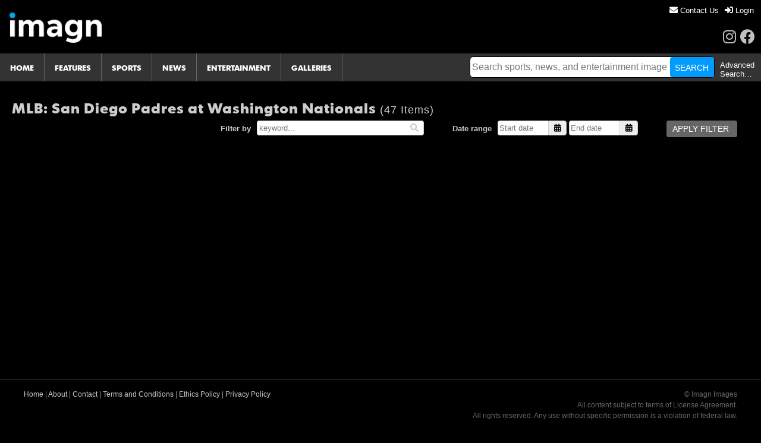

--- FILE ---
content_type: text/html; charset=utf-8
request_url: https://imagn.com/sports/mlb-san-diego-padres-at-washington-nationals/508333
body_size: 10817
content:
<!DOCTYPE html>

<html lang="en">
	<head>
		<!-- Google tag (gtag.js) -->
		<script async src="https://www.googletagmanager.com/gtag/js?id=G-S0NG97G7RX"></script>
		<script>
		  window.dataLayer = window.dataLayer || [];
		  function gtag(){dataLayer.push(arguments);}
		  gtag('js', new Date());

		  gtag('config', 'G-S0NG97G7RX');
		</script>

	
	<title>Imagn : MLB: San Diego Padres at Washington Nationals</title>

	<meta http-equiv="X-UA-Compatible" content="IE=Edge" />
	<meta http-equiv="Content-Type" content="text/html; charset=utf-8" />
	
	<meta name="Keywords" content="Imagn, USA TODAY Sports Images, USPRESSWIRE, USA TODAY, Images, Sports, Media Group Company, sports content, sport images, latest sports image library" />
	<meta name="Description" content="Imagn®, A USA Today Sports Media Group Company, is a global leader in premium digital media content creation and distribution to media companies worldwide. We offer some of the industry’s premium sports content to exceed the demand of the digital media world’s ever changing needs" />





    
	<link rel="stylesheet" href="/templates/css/style.css" />
	<link rel="stylesheet" href="/templates/css/ui-lightness/jquery-ui.min.css" />
	<link rel="stylesheet" href="/templates/angular/app/css/jquery.Jcrop.min.css" />
	<link rel="stylesheet" href="/templates/angular/app/css/jquery-ui-smoothness-theme.min.css" />
	<link rel="stylesheet" href="/templates/angular/app/css/gallery-app.css" />
	<link rel="stylesheet" href="/templates/angular/app/css/font-awesome/css/all.min.css" />
	<link rel="stylesheet" href="/templates/angular/app/css/font-awesome/css/v4-shims.min.css" />

	
	<link rel="stylesheet" href="/templates/css/style-new.css" />
	<link rel="stylesheet" href="/templates/angular/app/css/prettify.css" />
	<link rel="stylesheet" href="/templates/angular/app/css/angular-hovercard.css" />
	<link rel='stylesheet' href='/templates/angular/app/css/textAngular.css'>
    <link rel="stylesheet" href="/templates/css/menu.css">
	<link rel="stylesheet" media="all" type="text/css" href="/templates/css/jquery-impromptu.css" />



	
	<script>
    	var CKEDITOR_BASEPATH = '/templates/ckeditor/';
	</script>


	<script type="text/javascript" src="/templates/angular/app/js/jquery-2.2.0.min.js"></script>
    
	<script type="text/javascript" src="/templates/angular/app/js/jquery-ui.min.js"></script>
	<script type="text/javascript" src="/templates/angular/app/js/jquery.ui.touch-punch.min.js"></script>
	<script type="text/javascript" src="/templates/angular/app/js/jquery.lazyload.min.js"></script>
	<script type="text/javascript" src="/templates/angular/app/js/angular.min.js"></script>
	<script type="text/javascript" src="/templates/angular/app/js/angular-sanitize.min.js"></script>
	<script type="text/javascript" src="/templates/angular/app/js/angular-local-storage.min.js"></script>
	<script type="text/javascript" src="/templates/angular/app/js/angular-route.min.js"></script>
	<script type="text/javascript" src="/templates/angular/app/js/angular-file-upload.min.js"></script>
	<script type="text/javascript" src="/templates/angular/app/js/angular-dragdrop.min.js"></script>
	<script type="text/javascript" src="/templates/angular/app/js/angular-animate.min.js"></script>
	<script type="text/javascript" src="/templates/angular/app/js/jquery.Jcrop.min.js"></script>
	<script type="text/javascript" src="/templates/angular/app/js/angular-cookies.min.js"></script>
	<script type="text/javascript" src="/templates/angular/app/js/angular-messages-min.js"></script>
	<script type="text/javascript" src="/templates/angular/app/js/moment.min.js"></script>
	<script type="text/javascript" src="/templates/angular/app/js/moment-timezone-with-data-2010-2020.min.js"></script>
	<script type="text/javascript" src="/templates/angular/app/js/textAngular-rangy.min.js"></script>
	<script type="text/javascript" src="/templates/angular/app/js/textAngular-sanitize.min.js"></script>
	<script type="text/javascript" src="/templates/angular/app/js/textAngular.min.js"></script>
	<script type="text/javascript" src="/templates/ckeditor/ckeditor.js"></script>
	<script type="text/javascript" src="/templates/angular/app/js/jquery.parseparams.js"></script>
	<script type="text/javascript" src="/templates/angular/app/js/sortable.js"></script>
	<script type="text/javascript" src="/templates/angular/app/js/angular-hovercard.js"></script>
	<script type="text/javascript" src="/templates/angular/app/js/ng-infinite-scroll.min.js"></script>
	<script type="text/javascript" src="/templates/js/main.js"></script>
	<script type="text/javascript" src="/templates/js/imaging.js"></script>
	<script type="text/javascript" src="/templates/js/jquery.alerts.js"></script>
	<script type="text/javascript" src="/templates/js/jquery-ui-ckeditor-patch.js"></script>
	<script type="text/javascript" src="/templates/js/jquery.debouncedresize.js"></script>
	<script type="text/javascript" src="/templates/angular/app/js/clipboard.js"></script>
	<script type="text/javascript" src="/templates/angular/app/js/ngclipboard.js"></script>
	<script type="text/javascript" src="/templates/js/readmore.min.js"></script>
	<script type="text/javascript" src="/templates/js/jquery-impromptu.js"></script>
	<script type="text/javascript" src="/templates/angular/app/js/videogular.js"></script>
	<script type="text/javascript" src="/templates/angular/app/js/vg-controls.js"></script>
	<script type="text/javascript" src="/templates/angular/app/js/vg-overlay-play.js"></script>
	<script type="text/javascript" src="/templates/angular/app/js/vg-poster.js"></script>
	<script type="text/javascript" src="/templates/angular/app/js/vg-buffering.js"></script>
	<script type="text/javascript" src="/templates/angular/app/js/hls.js/dist/hls.js"></script>
	<script type="text/javascript" src="/templates/angular/app/js/videogular-hls/vg-hls.js"></script>

	<script src="/galleries/js/sigallery_embed.min.js"></script>
 <link rel="stylesheet" type="text/css" href="/templates/css/jquery-eu-cookie-law-popup.css"/>

  <script src="/templates/js/jquery-eu-cookie-law-popup.js"></script>

  <script type="text/javascript" src="//script.crazyegg.com/pages/scripts/0075/0511.js" async="async"></script>
  <link href="/templates/css/bootstrap/bootstrap-datetimepicker.min.css" rel="stylesheet" type="text/css" />
  <script type="text/javascript" src="/templates/js/bootstrap/bootstrap-datetimepicker.min.js"></script>
<!--[if lte IE 9]>
<script type="text/javascript" src="/templates/js/ie9.js"></script>
<![endif]-->





<link href="/templates/css/MediumThumb.css" rel="stylesheet" type="text/css" />





<script type="text/javascript">
$(document).ready(function() {

	

    

	$( "#adminLinks" ).on("change", function()
	{
		if($(this).val() != '') {
	    	window.location = $(this).val();
		}


	});

$('#cssmenu').prepend('<div id="menu-button">Menu</div>');
	$('#cssmenu #menu-button').on('click', function(){
		var menu = $(this).next('ul');
		if (menu.hasClass('open')) {
			menu.removeClass('open');
		}
		else {
			menu.addClass('open');
		}
	});

	$("#mainSearch, #mainSearch2").keyup(function(e){
	   var input = $(this).val(); //we get what user has already entered
        $( this ).autocomplete({
                source: function(request, response) {
                    $.ajax({
                        url:"/autoComplete/",type: 'GET',data: { text : input },
                        dataType: "json",
                        success: function(data) {
      						// pass your data to the response callback
							var textarr = eval(data);
                            response(textarr);
                        },
                        error: function(message) {
                            // pass an empty array to close the menu if it was initially opened
                            response([]);
                        }
                    });
                },
                select: function(event, ui){
                	if ( $(this).id === 'mainSearch2' ) {
                		$("#mainSearch2").val(ui.item.label);
                    	$("#search2").click();
                	} else {
                		$("#mainSearch").val(ui.item.label);
                    	$("#search").click();
                	}

                },
                minLength: 2
        });

	  });

    $("#mainSearch, #mainSearch2").mousedown(function(){

       if ($(this).val().indexOf("Search") == 0)
       {

           $(this).focus();
           $(this).val("");
           //$(this).css("color","#000");
           return false;

        }

    });

    $(".cgMenuLink").mouseover(function(){
        $(this).find('div').eq(1).show();
    }).mouseout(function(){
        $(this).find('div').eq(1).hide();
         });

	  //$("#mainSearch").blur(function(){
		  //$("#showThisBox").css("display","none");
	  //});
});

function changeColor(aid){
	var id = "aid"+aid;
	$("#"+id).attr("style", "text-decoration: none; color: #000000; background-color: #6699CC; display: block; width:100%");
}

function removercolor(id){
	var id = "aid"+id;
	$("#"+id).attr("style", "text-decoration: none; color: #000000; background-color: #ffffff; display: block; width:100%");
}

function appendText(id,form_num){
	var id = "aid"+id;
	var text = $("#"+id).text();
	document.getElementById("mainSearch").value =text;
	document.getElementById("mainSearch2").value = text;
	document.getElementById("showThisBox").style.display="none";
	document.getElementById("showThisBox2").style.display="none";
    $("#mainSearch2").focus();
}
function appendTextKeyword(id){
	var id = "aid"+id;
	var text = $("#"+id).text();
	document.getElementById("keywordLookup").value =text;
	document.getElementById("keywordSuggestion").style.display="none";
}
 function checkSpace(s){
		if (!s.match(/\w/)) {
		  alert('The page name cannot be empty');
		  return false;
		}
 }

 // POPUP WINDOW
 function MM_openBrWindow(imagePath) { //v2.0
	 	var substr = imagePath.split('/');
	 	var imageID = substr[substr.length-1].replace(".jpg","")

  	  window.open('/preview/' + imageID,"width=650,height=900,menubar=no,resizable=yes,scrollbars=yes,status=no,titlebar=no,toolbar=no")


}


//AUTO COMPLETE THE EMAIL ADDRESS BASED ON THE USER NAME
function AutoCompleteEmailVal(from)
{
	var address = from.value
	var reg = /^([A-Za-z0-9_\-\.])+\@([A-Za-z0-9_\-\.])+\.([A-Za-z]{2,4})$/;
	if(reg.test(address) == true) {
		document.getElementById("id_Email").value = address
	   }else{
		document.getElementById("id_Email").value = ""
	   }
}

function activeCompany(link,id){
	jConfirm("Are you sure that you want to activate this company?",'Imagn', function(r) {
		if(r == true){
			var code = id;
			$.ajax({cache: false,
		        type: "GET",
		        url: "/activeCompany",
		        data: "code="+code,
		        success: function(data){
			    var json = $.parseJSON(data);

			    if(json.error != 'error'){
	    		    strVal = "Company "+json.compName+" was activated successfully."

	    		    jAlert(strVal ,'Imagn',function(results){
		    			//window.location.reload();
	    		    	$(link).attr('src','/templates/images/icons/delete.png');
	        	    	$(link).attr('onclick','inactiveCompany(this,' + code + ')');
	        	    	$(link).attr('alt','Inactivate Company');
	        	    	$(link).attr('title','Inactivate Company');
	        	    	$(link).closest("td").prev().text("Active");
		    		});
			    }else{
	    		    jAlert("The Company was not activated successfully." ,'Imagn',function(results){
		    			//window.location.reload();
		    		});
			    }
			}
			});
		}

	});

}

function inactiveCompany(link,id){

	jConfirm('Are you sure that you want to disable this company and all users associated with it?','Imagn', function(r) {
		if(r == true){
			var code = id;
			$.ajax({cache: false,
		        type: "GET",
		        url: "/inactivateComp",
		        data: "code="+code,
		        success: function(data){
			    var json = $.parseJSON(data);

			    if(json.error != 'error'){
	    		    strVal = "Company "+json.compName+" was inactivated successfully."

	    		    jAlert(strVal ,'Imagn',function(results){
	        	    	//window.location.reload();
	        	    	$(link).attr('src','/templates/images/icon_deleteActiveUser.png');
	        	    	$(link).attr('onclick','activeCompany(this,' + code + ')');
	        	    	$(link).attr('alt','Activate Company');
	        	    	$(link).attr('title','Activate Company');
	        	    	$(link).closest("td").prev().text("Inactive");
	        	    });
			    }else{
	    		    jAlert("The Company was not inactivated successfully." ,'Imagn',function(results){
		    			//window.location.reload();
		    		});
			    }
				}
			});
		}
	});

}

function activeUser(link,id){
	jConfirm("Are you sure that you want to activate this user?",'Imagn', function(r) {
		if(r == true){
			var code = id;
			$.ajax({cache: false,
		        type: "GET",
		        url: "/activateUser",
		        data: "code="+code,
		        success: function(data){
			    var json = $.parseJSON(data);

			    if(json.state != 'error'){
	    		    strVal = "User "+json.uname+" was activated successfully."

	    		    jAlert(strVal ,'Imagn',function(results){

	    		    	$(link).attr('src','/templates/images/icons/delete.png');
	        	    	$(link).attr('onclick','inactiveUser(this,' + code + ')');
	        	    	$(link).attr('alt','Inactivate User');
	        	    	$(link).attr('title','Inactivate User');
	        	    	$(link).closest("td").prev().prev().text("active");



		    		});
			    }else{
	    		    jAlert("The Company was not activated successfully." ,'Imagn',function(results){
		    		//	window.location.reload();
		    		});
			    }
			}
			});
		}
	});

}

function inactiveUser(link,id){
	jConfirm('Are you sure that you want to inactivate this user?','Imagn', function(r) {
		if(r == true){
			var code = id;
			$.ajax({cache: false,
		        type: "GET",
		        url: "/deactivateUser",
		        data: "code="+code,
		        success: function(data){
			    var json = $.parseJSON(data);

			    if(json.state != 'error'){
	    		    strVal = "User "+json.uname+" was inactivated successfully."

	    		    jAlert(strVal ,'Imagn',function(results){
	        	    	//window.location.reload();
	    		    	$(link).attr('src','/templates/images/icon_deleteActiveUser.png');
	        	    	$(link).attr('onclick','activeUser(this,' + code + ')');
	        	    	$(link).attr('alt','Activate User');
	        	    	$(link).attr('title','Activate User');
	        	    	$(link).closest("td").prev().prev().text("inactive");
	        	    });
			    }else{
	    		    jAlert("The Company was not inactivated successfully." ,'Imagn',function(results){
		    			//window.location.reload();
		    		});
			    }
				}
			});
		}
	});

}

function fillCreditField(value){
	nameFirst = document.getElementById("id_Name_First").value;
	nameLast = document.getElementById("id_Name_Last").value;

	if(nameFirst != "" && nameLast != ""){
		var valString = nameFirst+" "+nameLast+"-USA TODAY Sports";
		document.getElementById('id_credit').value = valString;
	}else{
		document.getElementById('id_credit').value = "";
	}
}

function validateSearch(form_num){

	if ( form_num === '2' ) {

		var searchTxt = document.getElementById("mainSearch2").value;
	} else {
		var searchTxt = document.getElementById("mainSearch").value;
	}
	if(searchTxt === "" || searchTxt == "*"){

		return false;
	}else if(searchTxt.length > 250){
	    jAlert("Search string is too large (Max:250 characters)" ,'Imagn',function(results){

	    	if ( form_num === '2' ) {
	    		document.getElementById("mainSearch2").value = ""
	    		document.getElementById("mainSearch2").focus()
	    	} else {
	    		 document.getElementById("mainSearch").value = ""
	    		document.getElementById("mainSearch").focus()
	    	}

		});
	    return false;
	}else{
		return true;
	}
}

function checkAstric(form_num){
	if ( form_num === '2' ) {
		var searchTxt = document.getElementById("mainSearch2").value;
	} else {
		var searchTxt = document.getElementById("mainSearch").value;
	}


	if (searchTxt.length == 1 && searchTxt == "*"){
		if ( form_num === '2' ) {
			document.getElementById("mainSearch2").value = "";
		} else {

		}	document.getElementById("mainSearch").value = "";
	}

}

function changePassword(){
    if ($("#divChangePassword").css("display") == "none")
    {
        $("#divChangePassword").show();
        $("#btnChangePassword").val("Cancel");
        $("#id_passwordChange").val("1");
    }
    else
    {
        $("#divChangePassword").hide();
        $("#btnChangePassword").val("Change Password");
        $("#id_passwordChange").val("0");
    }
}

$(document).on('click',function(e) {

	if(e.target.id != "showThisBox" && e.target.id != "mainSearch"){
		var isDisplaying = $("#showThisBox").css("display");
		if(isDisplaying == "block"){
			$("#showThisBox").css("display","None");

		}
	}

	if(e.target.id != "showThisBox2" && e.target.id != "mainSearch2"){
		var isDisplaying2 = $("#showThisBox2").css("display");
		if(isDisplaying2 == "block"){
			$("#showThisBox2").css("display","None");

		}
	}
});
$(document).on('click',function(e) {

	if(e.target.id != "keywordSuggestion" && e.target.id != "keywordLookup"){
		var isDisplaying = $("#keywordSuggestion").css("display");
		if(isDisplaying == "block"){
			$("#keywordSuggestion").css("display","None");

		}
	}
});
</script>





<script src="/templates/js/currentImages.js" type="text/javascript"></script>
<script src="/templates/js/setOrLightboxImages.js" type="text/javascript"></script>
<script src="/templates/js/jquery.cookie.js" type="text/javascript"></script>
<script type="text/javascript" language="javascript"src="/templates/js/jquery.dataTables.js"></script>


<link rel="stylesheet" media="screen" type="text/css" href="/templates/css/content_page_table.css" />


<script>
$('html').ajaxSend(function(event, xhr, settings) {
    function getCookie(name) {
        var cookieValue = null;
        if (document.cookie && document.cookie != '') {
            var cookies = document.cookie.split(';');
            for (var i = 0; i < cookies.length; i++) {
                var cookie = jQuery.trim(cookies[i]);
                // Does this cookie string begin with the name we want?
                if (cookie.substring(0, name.length + 1) == (name + '=')) {
                    cookieValue = decodeURIComponent(cookie.substring(name.length + 1));
                    break;
                }
            }
        }
        return cookieValue;
    }
    if (!(/^http:.*/.test(settings.url) || /^https:.*/.test(settings.url))) {
        // Only send the token to relative URLs i.e. locally.
        xhr.setRequestHeader("X-CSRFToken", getCookie('csrftoken'));
    }
});

$(document).ready(function() {

    $.cookie("images",$("#images").text(),{path: '/'});
    $.cookie("pageName",$("#pageName").text(),{path: '/'});
    $.cookie("origin","set",{path: '/'});

    /*
    $("#txtCustomCaption").click(function(){alert(1);
        if (event.stopPropagation) {;event.stopPropagation();} else {event.cancelBubble = true;}
    });

    $("#loading-div-background").click(function(){
        var innerClicked = false;
        $("#customCaption-div").click(function(){
            return false;
        });

        $("#loading-div-background").hide();
    });
    */
    

    $("#txtSearchSet").on("focus",function(){
        $(this).val("");
    });
    $("#txtSearchSet").on("blur",function(){
        if ($(this).val() == "")
            $(this).val("Search within set");
    });

    $('#txtSearchSet').on({keypress : function (event){
            if ( event.which === 13 ){
                $("#btnSearchSet").click();
            }
        }
    });

    $("#txtSearchSet").on("change",function(){
        $("#txtSearchSet").val($(this).val());
    });


    $("#sort").on("change",function(){
        if ($(this).attr("class").indexOf("ajaxSort") > -1)
        {
            sortDir = $("option:selected",this).val();
            url = $("#ajaxSort").attr("href") + sortDir;
            $.ajax({
               type: "GET",
               data: url,
               url: "/navigationSearchWithinSet/",
               contentType: "application/json; charset=utf-8",
               success: function(data) {
                   $("#imgwidgetcontainer").html(data);


               },
               error: function(returnval) {
                   alert(returnval.toSource());
                   jAlert("Error Occured while contacting the server",'Error');
                }
            });
        }


    });

    $("#ajaxPrevious").on("click",function(){
        $.ajax({
           type: "GET",
           data: $(this).attr("params"),
           url: "/navigationSearchWithinSet/",
           contentType: "application/json; charset=utf-8",
           success: function(data) {
               $("#imgwidgetcontainer").html(data);


           },
           error: function(returnval) {
               alert(returnval.toSource());
               jAlert("Error Occured while contacting the server",'Error');
            }
        });
        return false;

    });
    $("#ajaxNext").on("click",function(){
        $.ajax({
           type: "GET",
           data: $(this).attr("params"),
           url: "/navigationSearchWithinSet/",
           contentType: "application/json; charset=utf-8",
           success: function(data) {
               $("#imgwidgetcontainer").html(data);

           },
           error: function(returnval) {
               alert(returnval.toSource());
               jAlert("Error Occured while contacting the server",'Error');
            }
        });
        return false;
    });
    $(".ajaxjump-page").on("keyup",function(e){
        if (e.keyCode == 13)
        {
            nPage = $(this).val();
            totalPages = $(this).attr("totalPages");


            if( (0 < nPage) && (nPage < (parseInt(totalPages) + 1)) ){
                $.ajax({
                   type: "GET",
                   data: $(this).attr("params") + "&npage=" + nPage,
                   url: "/navigationSearchWithinSet/",
                   contentType: "application/json; charset=utf-8",
                   success: function(data) {
                       $("#imgwidgetcontainer").html(data);

                   },
                   error: function(returnval) {
                       alert(returnval.toSource());
                       jAlert("Error Occured while contacting the server",'Error');
                    }
                });
                return false;
            }else{
                jAlert("Please enter valid page number." ,'Imagn',function(results){

                });
                return false;
            }

        }
    });
    $("#btnSearchSet").on("click",function(){
        searchText = $("#txtSearchSet").val();

        if (searchText == "" || searchText == "Search within set")
            return false;
        ShowProgressAnimation();
        $(".photoThumbnailbox").hide();
        $(".pagePageCountHeader").hide();
        $("#bredcum").hide();

        if (window.location.toString().indexOf("lightBoxImages") > -1)
            setIdData = $("#images").html();
        else
            setIdData = "508333";

        $.ajax({
           type: "GET",
           data: "searchString="+ escape(searchText)+"&setId=" + escape(setIdData),
           url: "/ajax/searchWithinSetOrLightbox/",
           contentType: "application/json; charset=utf-8",
           success: function(data) {
               $(".pagePageCountHeader").hide();
               $("#imgwidgetcontainer").html(data);

           },
           error: function(returnval) {
               alert(returnval.toSource());
               jAlert("Error Occured while contacting the server",'Error');
            }
        });

    });

    $(".thumbnail").on("hover",function(){
        imageID = $(this).find("img").attr('imageID');
        $(this).find(".imgHover").attr("src","/image/thumb/350-350/" + imageID + ".jpg");
    });

    $(".thumbnailPreview").on("click",function(){
        
            choice = $(this).text();

            if (choice == "On")
            {
                $(".thumbPreview").addClass("hover");
                $(".thumbnailPreview").removeClass("imagePreviewBold");
                $(this).addClass("imagePreviewBold");

            }
            else
            {
                $(".thumbPreview").removeClass("hover");
                $(".thumbnailPreview").removeClass("imagePreviewBold");
                $(this).addClass("imagePreviewBold");
            }
        

    });

    $("#historyLink").click(function(){
        if ($(this).text() == "Hide History Log")
        {
            $(this).text("Show History Log");
            $("#historyDiv").hide();

        }
        else
        {
            $(this).text("Hide History Log");
            $("#historyDiv").show();

        }

    });
	var tableData = $('#example').dataTable(
        {
            "iDisplayLength": 50,
            "aaSorting": [],
            "bSort": true,
            "bInfo": false,
            "bFilter": false
        }
    );
    $("#newpageClone").val($("#newpage").val());
    $("#newpageClone").keyup(function(){
       $("#newpage").val($(this).val());
    });

    

});

function ShowProgressAnimation() {
    $("#loadingSets-div-background").show();

}
function HideProgressAnimation() {
    $("#loadingSets-div-background").hide();
}

function setCookie(){
    if ($.cookie("images") != $("#images").text())
    {
        $.cookie("images", $("#images").text(),{path: '/'});
        $.cookie("pageName",$("#pageName").text(),{path: '/'});
        $.cookie("origin","set",{path: '/'});

    }

}
function showDetails(assetId, thisItem) {
	$.ajax({
     	url: "/ajax/getAssetData/" + assetId,
    	success: function(response) {
			var data = JSON.parse(response);
			var htmlCode = "<span onclick=\"hideDetails(this)\" id=\"popupViewDetailsClose\" ></span>" +
					"<div id=\"MoreContactArea\"" +
	            	"<div class=\"areaLeft\"><a href=\"#\"><img src=\"/image/thumb/100-100/" + assetId + ".jpg\"  onclick=\"window.open('/preview/"+ assetId +"','','scrollbars=yes,width=650,height=900'); return false;\"/></a>" +
	            	"<div class=\"clear\"></div>";
            $(thisItem).parent().parent().find("div.photo").html(htmlCode);
            $(thisItem).parent().parent().find("div.photo").show();

        }
	});
}

function hideDetails(thisItem){
    $(thisItem).parent().hide();
}
</script>





        
		




</head>
<body ng-app="usatsiLightboxesUi" class="eupopup eupopup-bottom" data-is-mobile="false" ng-controller="galleryCms" >
	
	
		
			<div class="header-wrapper-container">
					<div class="header-fixed-wrapper">
					<div id="header" data-dpf-control="">
					  <div id="mainheader-section">
						<div id="header-left" ><a href="/" ><img src="/templates/images/Imagn_Logo_White_FullClr_CMYK.png" ></a> </div>
						<div id="header-right" >
						  <div id="menuLogin">

							<div>
							  <ul class="main">

								
									
										<li><a class="btn-primary" href="/about/#contactUs">
											<i class="fa fa-envelope"></i> Contact Us</a></li>
										<li><a class="btn-primary" href="/login">
											<i class="fa fa-sign-in"></i> Login</a></li>
									
								

							  </ul>
							</div>
							<div class="clear"></div>
						  </div>
						  <div class="clear"> </div>

						</div>
						<div class="header-social">
							<a class="fab fa-instagram" target="_blank" href="https://www.instagram.com/imagncontent/" title="Imagn content on Instagram"></a></i>
							<a class="fab fa-facebook" target="_blank" href="https://www.facebook.com/imagnimagesofficial/" title="Imagn content on Facebook"></a></i>
						</div>
					  </div>
					</div>




					
					<div id="wrapperAdmim">

						<div id="menutop-wrapper" align="left">
							<div id="">
								<div id='cssmenu'>
								<ul class="main">

								
								   <li id='homeLink'><a href='/'><span>Home</span></a></li>
								   <li id='featuresLink'><a href='/features'><span>Features</span></a></li>
									 <li id='sportsLink' class='has-sub'><a href='/sports'><span>Sports</span></a>
										<ul>
										  
    <li><a href="/features/Historical Images">Historical Images</a></li>
    <li><a href='/by-title/MLB'><span>MLB</span></a></li>
    <li><a href='/by-title/MLS'><span>MLS</span></a></li>
    <li><a href='/by-title/MMA'><span>MMA</span></a></li>
    <li><a href='/by-title/NASCAR'><span>NASCAR</span></a></li>
    <li><a href='/by-title/NBA'><span>NBA</span></a></li>
    <li><a href='/by-title/NCAA Basketball'><span>NCAA Basketball</span></a></li>
    <li><a href='/by-title/NCAA Football'><span>NCAA Football</span></a></li>
    <li><a href='/by-title/NCAA Womens Basketball'><span>NCAA Women's Basketball</span></a></li>
    <li><a href='/by-title/NFL'><span>NFL</span></a></li>
    <li><a href='/by-title/NHL'><span>NHL</span></a></li>
    <li><a href='/by-title/NWSL'><span>NWSL</span></a></li>
    <li><a href='/by-title/PGA'><span>PGA</span></a></li>
    <li><a href='/by-title/Olympics'><span>Olympics</span></a></li>
    <li><a href='/by-title/Soccer'><span>Soccer</span></a></li>
    <li><a href='/by-title/Tennis'><span>Tennis</span></a></li>
    <li><a href='/by-title/WNBA'><span>WNBA</span></a></li>


										</ul>
									 </li>
								   <li id='newsLink' class='active has-sub'><a href='/news'><span>News</span></a>
								   	  <ul>
										 <li><a href='/heatmap'><span>Local News</span></a></li>
									  </ul>
								   </li>
								   <li id='entertainmentLink'><a href='/entertainment'><span>Entertainment</span></a></li>
								   <li id='publicGalleriesLink' class='active has-sub'><a href='/public-galleries/'><span>Galleries</span></a>
									  <ul>
										 <li><a href='/public-galleries/Sportsgallery'><span>Sports</span></a></li>
										 <li><a href='/public-galleries/Newsgallery'><span>News</span></a></li>
										 <li><a href='/public-galleries/Entgallery'><span>Entertainment</span></a></li>
									  </ul>
								   </li>
					   	

								</ul>
								
								<div class="twiticon" style="display:none;"><a href="http://twitter.com/USATSportsImage" target="_blank" title="Check out our twitter feed"><img src="/templates/images/twitter35x35.png" ></a></div>
							</div>
							</div>

						</div>
						
						    

<div class="searcharea" style="text-align:right">
    <form action="/search/" method="get" onsubmit="return validateSearch();">
        <div class="searchDiv top-nav">
            <!---<span class="redstar">*</span>-->
            <input name="searchtxt" placeholder="Search sports, news, and entertainment images" id="mainSearch" onkeyup="checkAstric()" class="searchTextbox" type="text" autocomplete="off" value="">
            <input id="search"  class="btn btn-large btn-search searchButtonColor" type="submit" value="Search">
            <div id="showThisBox" class="suggesionbox" style="display: none;">
                <select id='suggestionSelect' multiple style='width:150px'>
                </select>
            </div>
        </div>
    </form>
    <div class="advancedSearch top-nav"><a href="/loadAdvancedSearch/">Advanced Search&#8230;</a></div>
</div>


						

					</div>
					
					</div>
				</div>
		
	
<!--middle content starts-->
<div id="wrapper" class=" " data-userpref-num-thumbnails="">
<!--Error Messages  starts here-->

 

  <!--Error Messages starts here-->

  <!--block content-->
  
<div ng-controller="setStream" ng-init="init('508333','False','','0')">

    <div class="onelayer-wrapper animate-wrapper">
    
    
    <div class="page-header" ng-cloak>
        <h2 class="title">MLB: San Diego Padres at Washington Nationals <span class="numberItem">(47 Items)</span></h2>
     
    
         
    
    
        



    
    <div class="filters toggle" id="filters">
            <form name="set_filter" id="set_filter" ng-submit="applyFilter($event)">
                <div class="filter">
                    <label class="filter-name">Filter by</label>
                    <input class="filter-keywords fa fa-search" type="text" placeholder="keyword..." name="keywords" ng-model="keywords" />
                    <div class="search-btn fa fa-search" title="Filter by Keyword"></div>
                </div>
                <div class="filter date">
                    <label class="filter-name">Date range</label>
                    <span class="datepicker-wrapper fa">
                        <input class="filter-datepicker datepicker" type="text" ng-model="filter_start_date" name="filter_start_date" placeholder="Start date" id="filter_date_start" />
                    </span>
                    <span class="datepicker-wrapper fa">
                        <input class="filter-datepicker datepicker" type="text"  ng-model="filter_end_date" name="filter_end_date" placeholder="End date" id="filter_date_end" />
                    </span>
                    <div class="date-error" ng-show="dateError" ng-cloak>* End date must be after start date</div>
                </div>
                <input type="submit" value="Apply Filter "class="btn btn-filter" />
            </form>
            
    </div>







    
</div>


  

<div class="gap7"></div>
<div class="clear"></div>


<div id="imgwidgetcontainer" class="lightboxAnonymous" data-lightbox-id="">

    
    <div id="loadingSets-div-background">
        <div id="loadingSets-div" class="ui-corner-all" >
            <br/><img style="margin-left:10px;" src="/templates/images/loader.gif" alt="Loading.."/><br/><br/>
          <span id="loading-title">Searching...</span>
         </div>
    </div>
    
    
        


    <div class="page-info" ng-if="view_type == 'grid'" ng-cloak ng-show="data_obj.resultCount > 0">
        <a title="Previous Page" class="fa fa-arrow-left prevpage" ng-click="gotoPage(prevpage);" ng-show="data_obj.thisPage > 1"></a>
        Page <form name="jumpToPage" novalidate ng-submit="submitJumpToPage($event, jumpToPage.$valid);" style="display: inline-block"><input type="text" ng-model="jump_page_num" name="jump_page_num" value=""  ng-keypress="validateKeypress($event);" ng-pattern="/[0-9]+/" ng-minlength="1" ng-required="true" class="jump-page"/></form> of <span ng-bind="data_obj.pageCount"></span>
        <a title="Next Page" class="fa fa-arrow-right nextpage" ng-click="gotoPage(nextpage);" ng-show="data_obj.thisPage < data_obj.pageCount"></a>
    </div>

<div ng-show="isFilter" class="search-results-info" ng-cloak>
        <strong>Set Search Results:</strong>
        <span class="search-terms">"{$ data_obj.query_result ? data_obj.query_result : data_obj.query $}"</span>
        <span class="search-count">( {$ data_obj.resultCount ? data_obj.resultCount : 0 $} )</span>
        <button class="btn btn-small" ng-click="clearFilter();">Clear Filter</button>
</div>

<div class="list-view-status" ng-if="view_type == 'list' && !isMobile && listViewLoadingAll" ng-cloak>
    Loading remaining images so sorting covers the full set...
</div>
<div class="list-view-status error" ng-if="view_type == 'list' && !isMobile && listViewLoadError" ng-cloak>
    We couldn't load every image for list view.
    <button type="button" class="btn btn-small" ng-click="retryListViewLoad()">Retry</button>
</div>

<ul class="stream-photos" ng-if="view_type == 'grid'"  ng-cloak ng-show="data_obj.resultCount > 0" >
    <li class="stream-photo-wrapper" ng-repeat="image in image_obj"  data-ail-id="{$ image.ail_id $}" data-toppic="{$ image.tags.indexOf('TopPic') $}" data-nptrans="{$ image.tags.indexOf('NPStrans') $}" data-wow="{$ image.tags.indexOf('wow') $}" data-image-id="{$ image.id $}" data-image-index="{$ $index $}" >

            
                <div ng-show="image.extension=='jpg' || image.extension =='png'" class="stream-photo-inner" ng-attr-hovercard="{$ true $}" placement="center" hover-tmpl-url="{$ locationHost $}/angular-partials/quick-preview/set.html" image-draggable="{$ isDraggable == true ? 'true' : 'false'$}" data-can-download="{$ image.canDownload == 1 ? 'true' : 'false'$}" image-id="{$ image.id $}" image-setid="{$ image.set_id $}" image-title="{$ image.headline $}" data-hover-url="{$ image.hover_url $}" image-caption="{$ image.captionClean | stringShorten: 200 $}"
                image-canDownload="{$ image.canDownload $}" image-date="{$ image.create_date | date:'mediumDate' $}, {$ image.location $}" image-filename="{$ image.filename $}" image-photographer="{$ image.photographerCreditName $}-{$ image.source $}">
                    <img data-action="preview" class="stream-photo {$ isDraggable == true ? 'draggable' : ''$} action-button" style="max-width: 250px;max-height: 225px;" ng-src="{$ image.thumbnail_url $}" data-can-download="{$ image.canDownload == 1 ? 'true' : 'false'$}" data-image-id="{$ image.id $}" alt="thumbnail"/>
                </div>
                <div ng-show="image.extension!='jpg' && image.extension !='png'" ng-controller="HomeCtrl as controller" class="videogular-container-thumbnail" data-ng-init="init(controller, image.id, image.remote_url, image.extension, true)" ng-click="fullImagePreview(image.id,$index,currentLightboxId,1)">
                    <videogular vg-theme="controller.config.theme">
                      <vg-media ng-if="image.remote_url!=null" vg-src="controller.config.sources" vg-hls vg-tracks="controller.config.tracks"></vg-media>
                      <vg-poster vg-url='controller.config.plugins.poster' class="fa fa-film" style='text-align:center; vertical-align: middle; font-size:100px; padding-top:50px'></vg-poster>
                    </videogular>
                </div>
            
            <div class="meta">
                 <strong class="headline"><a href="/setImages/{$ image.set_id $}" title="{$ image.headLine $}">{$ image.headLine | stringShorten:32 $}</a></strong>
                
                <span class="keywords">
                    <span ng-repeat="k in image.keywordsLimit">
                        <span ng-if="!$first && k.indexOf('...') == -1">|</span>

                        <span ng-if="$last && k.indexOf('...') > -1" class="keywords-ellipsis" ng-init="image.keywords_full=[]; image.k_loaded=false; image.showKeywordsPopover=false;" ng-click="image.showKeywordsPopover = !image.showKeywordsPopover; if(!image.k_loaded){ image.k_loaded=true; $parent.$parent.loadKeywords(image); }">{$ k[0] $}
                            <span class="keywords-popover" ng-show="image.showKeywordsPopover" ng-mouseenter="image.showKeywordsPopover=true" ng-mouseleave="image.showKeywordsPopover=false">
                                <a ng-repeat="kw in image.keywords_full" href="/searchByKeywordId/{$ kw[0] $}/{$ kw[1] $}">{$ kw[0] $}</a>
                            </span>
                        </span>

                        <a ng-if="k.indexOf('...') == -1" href="/searchByKeywordId/{$ k[0] $}/{$ k[1] $}">{$ k[0] $}</a>
                    </span>
                </span>
                
                <span class="author-date">
                    
                        <a ng-if="!image.isPrivate" title="{$ image.photographer $}" href="/searchByPhotographerId/{$ image.photographerCreditName $}">&copy; {$ image.photographerCreditName | stringShorten:20$}</a> |
                        
                            {$ image.create_date | date:'y MMM d' $}
                        
                        <span ng-if="image.isPrivate">User Uploaded</span>
                    
                </span>
            </div>

            



    


    


            <div class="exif-popover" ng-show="image.show_exif" ng-mouseleave="image.show_exif=false">
                <div class="row"><span class="label">Shutter</span><span>{$ image.exifNorm && image.exifNorm.Shutter $}</span></div>
                <div class="row"><span class="label">Aperture</span><span>{$ image.exifNorm && image.exifNorm.Aperture $}</span></div>
                <div class="row"><span class="label">ISO</span><span>{$ image.exifNorm && image.exifNorm.ISO $}</span></div>
                <div class="row"><span class="label">Focal Length</span><span>{$ image.exifNorm && image.exifNorm['Focal Length'] $}</span></div>
                <div class="row"><span class="label">Make/Model</span><span>{$ image.exif['exif-make'] $} {$ image.exif['exif-model'] $}</span></div>
            </div>
    </li>
</ul>



<ul class="stream-photos card-view" ng-cloak ng-if="view_type == 'list'" ng-show="data_obj.resultCount > 0">
    <li class="row-card" ng-repeat="image in (image_obj | filter:sourceFilter | orderBy:sortExpr:sortReverse)" 
        data-ail-id="{$ image.ail_id $}" data-image-id="{$ image.id $}"
        >
        <div class="card-row">
            <div class="card-thumb" ng-if="list_columns.thumb" ng-attr-hovercard="{$ true $}" placement="center" hover-tmpl-url="{$ locationHost $}/angular-partials/quick-preview/set.html" image-draggable="true" data-can-download="{$ image.canDownload == 1 ? 'true' : 'false'$}" image-id="{$ image.id $}" image-title="{$ image.headline $}" image-setid="{$ image.set_id $}" data-hover-url="{$ image.hover_url $}" image-caption="{$ image.captionClean | stringShorten: 200 $}" image-canDownload="{$ image.canDownload $}" image-date="{$ image.create_date | date:'mediumDate' $}, {$ image.location $}" image-filename="{$ image.filename $}" image-photographer="{$ image.photographerCreditName $}-{$ image.source $}">
                <img ng-src="/image/thumb/300-220/{$ image.id $}.jpg" alt="thumb" ng-click="fullImagePreview(image.id,$index,currentLightboxId,1)">
            </div>
            <div class="card-columns">
                <div class="card-line primary">
                    <strong class="headline" ng-if="list_columns.caption || list_columns.filename">
                        <a href="/setImages/{$ image.set_id $}">{$ image.headLine | stringShorten: 64 $}</a>
                    </strong>
                    <span class="asset-id" ng-if="list_columns.asset_id"><span class="label">Asset ID:</span> {$ image.id $}</span>
                </div>
                <div class="card-line meta" ng-if="list_columns.upload_date || list_columns.create_date || list_columns.photographer || list_columns.source || list_columns.location">
                    <span class="date" ng-if="list_columns.upload_date"><span class="label">Uploaded:</span> {$ (image.upload_date || image.create_date) | date:'EEE MM/dd/yy h:mm a' $}</span>
                    <span class="date" ng-if="list_columns.create_date"><span class="label">Created:</span> {$ image.create_date | date:'EEE MM/dd/yy h:mm a' $}</span>
                    <span class="photographer" ng-if="list_columns.photographer"><span class="label">Photographer:</span> {$ image.photographerCreditName || image.photographer $}</span>
                    <span class="source" ng-if="list_columns.source"><span class="label">Source:</span> {$ image.source $}</span>
                    <span class="location" ng-if="list_columns.location"><span class="label">Location:</span> {$ image.location $}</span>
                </div>
                <div class="card-line meta" ng-if="list_columns.file_size || list_columns.file_dimensions || list_columns.filename">
                    <span class="filename" ng-if="list_columns.filename"><span class="label">Filename:</span> {$ image.filename $}</span>
                    <span class="size" ng-if="list_columns.file_size"><span class="label">Size:</span> {$ formatBytesToMB(image.file_size) $}</span>
                    <span class="dims" ng-if="list_columns.file_dimensions"><span class="label">Dimensions:</span> {$ image.width $}×{$ image.height $}</span>
                </div>
                <div class="card-line meta" ng-if="list_columns.content_groups || list_columns.keywords" ng-init="list_columns.keywords && !image.k_loaded && (image.k_loaded=true) && (!image.keywords_full || image.keywords_full.length==0) && ($parent.$parent.loadKeywords(image))">
                    <span class="content-groups" ng-if="list_columns.content_groups"><span class="label">Content Groups:</span> {$ image.contentGroups $}</span>
                    <span class="keywords" ng-if="list_columns.keywords">
                        <span class="label">Keywords:</span>
                        <span ng-if="(!image.keywords_full || image.keywords_full.length==0) && image.k_loaded">Loading...</span>
                        <span ng-repeat="k in image.keywords_full" class="kwlist">
                            <span ng-if="!$first">|</span>
                            <a href="/searchByKeywordId/{$ k[1] $}/{$ k[0] $}">{$ k[0] $}</a>
                        </span>
                    </span>
                </div>
                <div class="card-line exif" ng-if="list_columns.exif" ng-init="!image.exif && !image.exif_loading && (image.exif_loading=true) && $parent.$parent.loadExif(image)">
                    <span class="exif-item"><span class="label">EXIF</span></span>
                    <span class="exif-item"><span class="label">Shutter:</span> {$ image.exifNorm && image.exifNorm.Shutter $}</span>
                    <span class="exif-item"><span class="label">Aperture:</span> {$ image.exifNorm && image.exifNorm.Aperture $}</span>
                    <span class="exif-item"><span class="label">ISO:</span> {$ image.exifNorm && image.exifNorm.ISO $}</span>
                    <span class="exif-item"><span class="label">Focal:</span> {$ image.exifNorm && image.exifNorm['Focal Length'] $}</span>
                    <span class="exif-item" ng-if="image.exifNorm && image.exifNorm.Serial"><span class="label">Serial:</span> {$ image.exifNorm.Serial $}</span>
                </div>
                <div class="card-line caption" ng-if="list_columns.caption">{$ image.caption $}</div>
                <div class="card-line actions" ng-if="list_columns.actions">
                    



    


    


                </div>
            </div>
        </div>
    </li>
</ul>

<div class="page-info" ng-if="view_type == 'grid'" ng-cloak ng-show="data_obj.resultCount > 0 && !data_loading">
    <a title="Previous Page" class="fa fa-arrow-left prevpage" ng-click="gotoPage(prevpage);" ng-show="data_obj.thisPage > 1"></a>
    Page <form name="jumpToPage" novalidate ng-submit="submitJumpToPage($event, jumpToPage.$valid);" style="display: inline-block"><input type="text" ng-model="jump_page_num" name="jump_page_num" value=""  ng-keypress="validateKeypress($event);" ng-pattern="/[0-9]+/" ng-minlength="1" ng-required="true" class="jump-page"/></form> of <span ng-bind="data_obj.pageCount"></span>
    <a title="Next Page" class="fa fa-arrow-right nextpage" ng-click="gotoPage(nextpage);" ng-show="data_obj.thisPage < data_obj.pageCount"></a>
</div>

<p class="no-results" ng-show="numresults < 1 && isFilter" ng-cloak><strong>We're sorry there are no results that match your filter criteria.  Please try again.</strong></p>
    


</div>
<div class="clear"></div>


    



</div>

<div id='printDiv'></div>


  <!--block content-->


	
    <div id="footer">
      <div class="footer-wrapper">
           <div class="copyright">
              <div>&copy; Imagn Images</a></div>
              <div> All content subject to terms of <a href="/licenseAgreement" >License Agreement</a>.</div>
              <div> All rights reserved.  Any use without specific permission is a violation of federal law. </div>
          </div>
          <div class="terms-conditions"><a href="/">Home</a> |  <a href="/about/">About</a> | <a href="/about/#contactUs">Contact</a> | <a href="/terms" >Terms and Conditions</a> | <a href="/ethicsPolicy" >Ethics Policy</a> | <a href="/privacyPolicy" >Privacy Policy</a>
      </div>
    </div>




</div>


</div>
<!-- middle end-->

<!-- block gallerypane -->
  
    
  

<div class="clear"></div>

<script type="text/javascript" src="/templates/angular/app/js/app.js"></script>

<div id="dialog"></div>

</body>
</html>



--- FILE ---
content_type: text/css
request_url: https://imagn.com/templates/css/style.css
body_size: 93176
content:
@charset "utf-8";
/* CSS Document */


@font-face{
	font-family:'Futura Today Bold';
	src:url(/templates/font/futura_today_bold.eot);
	src:url(/templates/font/futura_today_bold.eot?#iefix) format('embedded-opentype'),
	url('[data-uri]') format('woff'),
	url(/templates/font/futura_today_bold.ttf) format('truetype'),
	url(/templates/font/futura_bold-webfont.svg#FuturaBold) format('svg');
	font-style:normal;
}

@font-face{
	font-family:'Futura Today Bold';
	src:url(/templates/font/futura_today_bold.eot);
	src:url(/templates/font/futura_today_bold.eot?#iefix) format('embedded-opentype'),
	url('[data-uri]') format('woff'),
	url(/templates/font/futura_today_bold.ttf) format('truetype'),
	url(/templates/font/futura_bold-webfont.svg#FuturaBold) format('svg');
	font-style:normal;
}


#alID {
	font-weight:bold;
}
.imgLinkCursor{
    cursor: pointer;

}
#loading-div-background 
{
    display:none;
    position:fixed;
    top:0;
    left:0;
    background:black;
    width:100%;
    height:100%;
    z-index: 20000;
}
#customCaption-div
{
     width: 600px;
     height: 600px;
     background-color: #000;
     border: 2px solid grey;
     color: #000000;
     font-weight:bold;
     font-size: 14px;
     text-align:center;
     position:absolute;
     left: 35%;
     top: 25%;
     margin-left:-75px;
     margin-top: -100px;
     padding: 25px;
     color: #FFFFFF;
     overflow: auto;
 }
 
#loading-div
{
     width: 150px;
     height: 100px;
     background-color: #FFFFFF;
     color: #000000;
     font-weight:bold;
     font-size: 14px;
     text-align:center;
     position:absolute;
     left: 50%;
     top: 50%;
     margin-left:-75px;
     margin-top: -100px;
 }
 
#loadingSets-div-background 
{
    display:none;
    position:relative;
    top:0;
    left:0;
    background:black;
    width:100%;
    height:100px;
    z-index:500000;
}
#loadingSets-div
{
     width: 150px;
     height: 75px;
     background-color: #FFFFFF;
     color: #000000;
     font-weight:bold;
     font-size: 12px;
     text-align:center;
     position:absolute;
     left: 50%;
     margin-left:-75px;
 }

.tooltip {
    display:none;
    background:transparent url(/media/img/tooltip/black_arrow.png);
    font-size:12px;
    height:70px;
    width:160px;
    padding:25px;
    color:#eee;
  }
.usersalesinfo {
	float:right;
}

.landingsettitle {
	font-weight: bold;
	font-size: 13px;
	text-decoration: none;
}

.redlink {
	color:#FF0000;
}

.yellowlink {
	color:#fff000;
}
.yellowText {
    color: #FFFF00;
}
.formboxdate {
    border: 1px solid black;
    font-size: small;
    padding: 1px;
    width: 128px;
}
/*Main Style sheet for USA TODAY Sports Images Site */

body, html {
	margin:0;
	padding:0;
	color: #fff; /*#666666;*/
	background-color: #000;
	font: 13px Helvetica, Arial;
    min-width:1200px;
}

body.popupBody, html.popupBody{
	margin:0;
	padding:0;
	font-family: Helvetica, Arial;
	color: #fff; /*#666666;*/
	background-color: #ffffff;
	font: 13px Helvetica, Arial;
    min-width:850px !important;
    
}

body.imageDL, html.imageDL{
	margin:0;
	padding:0;
	font-family: Helvetica, Arial;
	color: #fff; /*#666666;*/
	background-color: #000;
	font: 13px Helvetica, Arial;
    min-width:400px !important;
    
}

body.quotaErrorBody, html.quotaErrorBody{
	margin:0;
	padding:0;
	font-family: Helvetica, Arial;
	color: #fff; /*#666666;*/
	background-color: #000;
	font: 13px Helvetica, Arial;
    min-width:350px !important;
    
}

p, dl, hr, h1, h2, h3, h4, h5, h6, ol, ul, pre, table, address, fieldset, figure {
	margin-bottom:0 !important;
	font-family: Helvetica, Arial
}
.deleteKeyword{
cursor:pointer;
}


h1, h2 {
	margin:0px 0px 15px 0px;
	padding:0px;
	font-size:28px;
	line-height:28px;
	font-weight:900;
	color:#999;
	-webkit-font-smoothing: antialiased;
}
h2 {
	font-size:18px;
	line-height:15px; /* ealier 18px*/
	letter-spacing: 1px;
	color:#ccc;
}
h2.lightboxTitle{
    font-size:14px;
    color: #FFF;
}
h2.pageTitle {
	text-align: center;
	margin: 0;
	padding: 0;
    margin-left:auto;
    margin-right:auto;
}
h3.featuredLightboxes{
    font-size: 14px !important;
	-webkit-font-smoothing: antialiased;
}
h4 {
	text-align: left;
	font-size: 12px;
	line-height: 12px;
	font-weight: bold;
	border-bottom: thin solid #666;
	margin-bottom: 5px;
	padding-bottom: 5px;
	-webkit-font-smoothing: antialiased;
}
h5 {
	text-align: left;
	font-size: 12px;
	line-height: 12px;
	font-weight: bold;
	margin-bottom: 5px;
	padding-bottom: 5px;
	-webkit-font-smoothing: antialiased;
}
span.cgMenu {

	font-weight: bold;
}
a {
	color: #eee;
	text-decoration: none;
	font-family: Helvetica, Arial;
}
a:hover {
	text-decoration: underline;
}


hr {
	color: #666;
	margin-bottom: 10px;
	margin-top: 10px;
}
p {
	font:13px/20px;
	margin:0px 0px 16px 0px;
	padding:0px;
}

textarea {
	font-family: Helvetica, Arial;
}
#footer {
	text-align: center;
	padding: 10px;
	color: #aaa;
	clear: both;
	margin-top:20px;
	background-image: url(../images/footergradient.jpg) !important;
	background-repeat: repeat-x !important;
	font-size:11px;
	line-height: 18px;
}
#footer a {
	color: whitesmoke;
}

/* -----------------------------------*/
/* ----------header styles ----------*/
/* -----------------------------------*/


body>#Menu {
	width:150px;
}
.menuFloat {
	display: block;
	padding: 0 15px 0 15px;
}
#headerMenuTop {
	color: #eee;
	margin: 0;
	font-size: 13px;
	position: relative;
	top: -8px;
    margin-left: -2px;
}
#headerMenuTop ul {
	margin: 0;
	padding: 0;
}
#headerMenuTop ul.main {
/*background-color: #0c1215;*/
}
#headerMenuTop ul.sub {
}
#headerMenuTop ul.main li {
	display: inline;
	list-style-type: none;
	padding: 15px 0px 15px 0px;
	font-size: 14px;
	margin-left:0px !important;
	float:left;
    border-right: 2px solid black;
}

#headerMenuTop ul.main li:hover {
	display: inline;
	list-style-type: none;
	padding: 15px 0px 15px 0px;
	font-size: 14px;
	margin-left:0px !important;
    margin-top:6px !important;
	float:left;
	background-color: #0c5e8e;
}


#headerMenuTop ul.main li a:hover {
	    text-decoration:none !important;
}

#headerMenuTop ul.sub li {
	list-style-type: none;
	padding: 1px 5px 1px 1px;
	font-size: 10pt;
	text-align:right;
}
#headerMenuTop ul.sub li a {
	color: #aaa;
}
#headerMenuTop ul.sub li.header {
	list-style-type: none;
	padding: 15px 5px 2px 5px;
	background-color: #000;
	color: #ccc;
	font-size: 13pt;
	font-weight: bold;
}
#headerMenuTop li.PagelinkCurrentPage a {
	color: #fff !important;
}
#headerMenuTop li.PagelinkCurrentPage {
	color: #fff;
	background-color: #234d77 !important;
}

#menuLogin ul {
	margin: -2px 0px 0 0;
	padding: 2px;
	float:right;
    display: table;
    color: #fff !important;

}

#menuLogin ul.main li {
	display: table-cell;
	list-style-type: none;
	padding: 5px 5px;
	font-size: 13px;
	margin-left:0px !important;
}
#menuLogin ul.main li .prefix {
	color: #888;
}
#menuLogin ul.main li a {
	color: #FFF;
}

#menuLogin .fa-cog:before {
	font-size: 13px;
}

.actions-ui-submenu.ui-widget-content,
.actions-ui-submenu .ui-widget-content,
#menuLogin .ui-widget-content {
	border: none;
	background: none;
	color: inherit;
}

.actions-ui-submenu .ui-menu-icon.ui-icon.ui-icon-carat-1-e,
#menuLogin .ui-menu-icon.ui-icon.ui-icon-carat-1-e {
	background: none;
	float: right;
	position: inherit;
	padding-left: 5px;
}
.actions-ui-submenu .ui-menu-icon.ui-icon.ui-icon-carat-1-e,
.actions-ui-submenu .ui-menu-icon.ui-icon.ui-icon-carat-1-e:before {
	display: none;
}
#menuLogin .ui-menu-icon.ui-icon.ui-icon-carat-1-e:before {
	font-family: "Font Awesome 5 Free";
	content: "\f078";
	font-weight: 900;
}

.actions-ui-submenu ul.ui-submenu,
#menuLogin ul.submenu {
	background: #666;
	display: none;
	padding: 0;
	border-radius: 4px;
}
.actions-ui-submenu ul.ui-submenu li,
#menuLogin ul.submenu li {
	padding: 0 5px;
}
.actions-ui-submenu .ui-submenu li,
.actions-ui-submenu .ui-submenu .ui-menu-item,
#menuLogin .submenu li,
#menuLogin .submenu .ui-menu-item {
	display: block;
	margin: -1px;
	padding: 0;
	width:135px;
}
.actions-ui-submenu .ui-submenu,
#menuLogin .submenu {
	padding-bottom: 5px;
	margin-right: 0;
	width:135px;
}
.actions-ui-submenu .ui-submenu:last-child,
#menuLogin .submenu:last-child {
	padding: 5px 0;

}

#menuLogin .submenu.user-info li:last-child {
	border-top: 1px solid #999;
	margin-top: 5px;
	padding-top: 5px;
}
.actions-ui-submenu li.ui-menu-item a,
#menuLogin .submenu li.ui-menu-item a {
	padding: 5px 15px;
	display: block;
}
.actions-ui-submenu li.ui-menu-item.submenu-header {
	padding: 5px 15px;
	text-transform: uppercase;
	font-weight: bold;
	text-align: left;
}
#menuLogin .submenu:before {
	font-family: "Font Awesome 5 Free";
	content: "\f0d8";
	color: #666;
	position: absolute;
	top: -9px;
	right: 8px;
}
.actions-ui-submenu .ui-submenu:after {
	font-family: "Font Awesome 5 Free";
	content: "\f0d7";
	color: #666;
	position: absolute;
	bottom: -8px;
	left: 12px;
}

.angular-hovercard-detail .actions-ui-submenu .ui-submenu:after {
	bottom: -10px;
}
.actions-ui-submenu.ui-menu .ui-menu-divider {
	margin: 0;
}
.lightbox_images_wrapper .actions-ui-submenu.ui-menu {
	float: left;
}
.stream-photos .actions-ui-submenu.ui-menu > .ui-menu-item,
.actions-ui-submenu.ui-menu > .ui-menu-item {
	font-size: 12px;
	padding: 0;
	margin: 0;
	list-style-image: none;
}

.gallery-bucket .image-actions .ui-menu-item a {
	margin: 0;
	float: none;
	text-align: left;
}
.stream-photos .actions-ui-submenu.ui-menu > .ui-menu-item > a {
	padding: 0;
}
.image-actions .actions-ui-submenu > .ui-menu-item.ui-state-focus a:hover,
.stream-photos .actions-ui-submenu > .ui-menu-item.ui-state-focus a:hover {
	background: none;
}
.image-actions .actions-ui-submenu .ui-submenu .ui-menu-item.ui-state-focus a:hover,
.stream-photos .actions-ui-submenu .ui-submenu .ui-menu-item.ui-state-focus a:hover {
	background: #444;
	color: #fff;
}
.actions-ui-submenu .ui-menu-item.ui-state-active,
.actions-ui-submenu .ui-menu-item.ui-state-focus,
#menuLogin .ui-menu-item.ui-state-active,
#menuLogin .ui-menu-item.ui-state-focus {
	background: none;
	border: none;
	color: inherit;
}
.actions-ui-submenu .ui-menu-item.
#menuLogin .ui-menu-item {
	list-style-image: none;
}
.actions-ui-submenu .ui-submenu .ui-menu-item.ui-state-focus,
#menuLogin .submenu .ui-menu-item.ui-state-focus {
	background: none;
}
.actions-ui-submenu .ui-menu-item.ui-state-focus a {
	background: none;
}
#menuLogin .submenu .ui-menu-item.ui-state-focus a {
	background: #333;
}
.actions-ui-submenu .ui-submenu {
	min-width: 160px;
}
#wrapperAdmim {
	background-image: url(../images/gradient_menu.jpg) !important;
	background-repeat: repeat-x !important;
    background-size: 47px 47px;
	height:80px;
 );
}

.cgMenuLink{
    padding:0px !important;
    text-align:center;

}

.cgMenuParentLink{
    padding: 15px 0px 15px 0px;
}

.cgMenuSelected{
    background-color: #234d77 !important;
}

.cgSubMenu{
    padding: 5px 15px 10px 10px;
    display:none;
    color:#FFF;
    background-color:#000;
    border:1px solid #152d47;
    position:absolute;
    text-align:left;
    z-index:50000;

}
#headerMenuTop a.submenuLink{
    padding:0px !important;
}
:root #wrapperAdmim {
	margin-top:-6px \0/IE9;
}  /* IE9 + IE10pp4 */

#adminMenu ul {
	padding:0;
	margin: 0px;
	text-align: right;
	padding-top:0px;
}
#adminMenu ul.main {
	background-color: #FFF;
}
#adminMenu ul.sub li {
	display: inline;
	list-style-type: none;
	padding: 4px 7px;
	font-size: 11px;
	margin-left:0px !important;
}
#adminMenu ul.sub li.selectedmenu {
	display: inline;
	list-style-type: none;
	padding: 4px 7px;
	font-size: 11px;
	margin-left:0px !important;
	color:#6699CC !important;
}
#adminMenu ul.sub li a {
	color: #FFF;
}
#adminMenu ul.sub li a.selectedmenu {
	color:#6699CC;/*color:#6699CC;*/
	}
.twiticon {
	position: relative;
	height: 40px;
	width: 40px;
	float: left;
	top: 10px;
    left:10px;
}
#menuSide {
	width: 150px;
	background-color: #000;
	color: #eee;
	margin: 0;
	font-size: 10px;
}
#menuSide ul {
	margin: 0;
	padding: 0;
}
#menuSide ul.main {
	border-top: solid thick #111;
	border-bottom: solid thick #111;
	border-left: solid thick #111;
}
#menuSide ul.sub {
	margin-left: 20px;
}
#menuSide ul.main li {
	display: inline;
	list-style-type: none;
	padding: 5px;
	background-color: #222;
	font-size: 15pt;
	letter-spacing: 2px;
	text-align:left;
}
#menuSide ul.sub li {
	list-style-type: none;
	padding: 1px 5px 1px 1px;
	font-size: 8pt;
	text-align:left;
}
#menuSide ul.sub li a {
	color: #aaa;
}
#menuSide ul.sub li.header {
	list-style-type: none;
	padding: 10px 0 1px 0;
	background-color: #000;
	color: #ccc;
	letter-spacing: 2px;
	font-size: 10pt;
	font-weight: bold;
}
#menuSide a.PagelinkCurrentPage {
	color: #003d7d !important;
	font-weight: bold;
}

#header {
	background-color: #000;
	text-align:right;
	padding: 5px 5px 0 5px;
	margin-bottom: 0px;
	height:90px;
	
}
#mainheader-section {
	height:55px;
	width:100%;
	background-color: #000;
	color:#ffffff;
	clear:both;
}
#header-left {
	float:left;
	width:50%;
	display:inline;
	vertical-align:baseline;
	padding-top:4px;
	text-align: left;
}
#header-left img {
	height: 51px;
	margin-top: 12px;
	margin-left: 11px;
}

#header-right {
	float:right;
	display:inline;
	width: 50%;
}

.header-social {
    position: absolute;
    right: 10px;
    top: 48px;
    font-size: 25px;
}

.header-social {

}

.header-social a {

    color: silver;
}

.header-social a:hover {
    color: #FFF;
    text-decoration: none;
}

.header-social.mobile {
    top: 74px;
    right: 22px;
}


.floatleftcontent {
	float: left;
}
#announce {
	margin: 0;
	padding: 10px;
	background-color: #555;
	border-bottom: solid 1px #000;
	display: none;
}
.rightMargin {
	margin: 0px 210px 50px 10px;
}
.helpBlurb {
	padding-right: 5px;
	padding-left: 5px;
	font-size: x-small;
	padding-bottom: 3px;
	color: #fff;
	padding-top: 3px;
	background-color: #003d7d;
	margin: 2px;
}

/* -----------------------------------*/
/* --- IMAGE BOX STYLES- THUMBNAIL ---*/
/* -----------------------------------*/

#imgwidgetcontainer {
	margin: 0px auto;
	width: 90%;
}

#setwidgetcontainer {
	margin: 0px auto;
	width: 260px;
}

.imginfoblock {
	bottom: 0px;
	margin: 0px auto;
	width: 100%;
	position: absolute;
}

.photoThumbnailbox {
	text-align: center !important;
	margin: 2px !important;
	padding-top:6px;
	background-color: #191919; /*if need to change go for this 233445*/
	border: solid 1px #232323;
	display: inline;
	float: left;
	clear: none;
	text-align:center !important;
	margin:0 auto !important;/*position: static;*//*overflow: hidden;*/
	/*display:table-cell;*/
	-moz-border-radius: 8px;
	border-radius: 10px;

}
.lightboxHighlight {
	border: solid 6px #1a9ffe;
}
.verttop {
	position: absolute;
	bottom: 0;
	text-align: center;
	width: 260px;
	clear: both;
}
/*:root .verttop { width:240px \0/IE9; }  /* IE9 + IE10pp4 */

.lightboxverttop {
	position: absolute;
	top: 0;
	text-align: center;
	width: 250px;
	clear: both;
	bottom: 0px;
}
/*:root .verttop { width:240px \0/IE9; }  /* IE9 + IE10pp4 */

.photoThmBox {
	height:335px;
	width:260px;
	position:relative;
	vertical-align:bottom;
	text-align:center !important;
	margin:2px !important;
}

.blueborder {
	border: 1px solid #33acff !important;
}

.yellowborder {
	border: 1px solid #FFFF00 !important;
}

.greenborder {
    border:1px solid #008000 !important;
}
.wowborder {
  background-color: #ccc;
  border: 1px solid red;
  padding: 2em;

  position: relative;
  margin: 0 auto;
}
.wowborder:before {
  background: none;
  border: 1px solid red;
  content: "";
  display: block;
  position: absolute;
  top: 4px;
  left: 4px;
  right: 4px;
  bottom: 4px;
  pointer-events: none;
}

a.hideIcon{
    display: none;
}

a.showIcon{
    display: inline;
}


/*:root .photoThmBox { width:240px \0/IE9; }  /* IE9 + IE10pp4 */

.lightboxThmBox {
	height:335px;
	width:250px;
	position:relative;
	vertical-align:bottom;
	text-align:center !important;
	margin:2px !important;
}
/*:root .photoThmBox { width:240px \0/IE9; }  /* IE9 + IE10pp4 */


.imgbox {
	text-align:center;
	
}

.lightboxImgbox{
	padding-top: 20px;
}
#historyDiv{
    display:none;
    overflow:scroll;
    overflow-x:hidden;
    width:500px;
    margin-left:auto;
    margin-right:auto;
    text-align:left;
    border:1px solid grey;
    padding:10px;
    height:300px;

}
#historyDivLink{
    width:500px;
    margin-left:auto;
    margin-right:auto;
    text-align:center;

}
/* 
Landing Page IMAGE BOX STYLES- THUMBNAIL
*/
.landingThumbnailbox {
	text-align: center !important;
	margin: 2px !important;
	padding-top:6px;
	background-color: #0c1215; /*if need to change go for this 233445*/
	border: solid 1px #131820;
	display: inline;
	float: left;
	clear: none;
	text-align:center !important;
	margin:0 auto !important;/*position: static;*//*overflow: hidden;*/
	/*display:table-cell;*/
	-moz-border-radius: 8px;
	border-radius: 10px;

}
.landingVerttop {
	position: absolute;
	top: 0;
	margin-top: 5px;
	text-align: center;
	width: 240px;
	clear: both;
}
/*:root .verttop { width:240px \0/IE9; }  /* IE9 + IE10pp4 */

.landingThmBox {
	height:335px;
	width:240px;
	position:relative;
	vertical-align:bottom;
	text-align:center !important;
	margin:2px !important;
}


/*featured Sets Thum*/
.featuredSetsThumbox {
	text-align: center !important;
	margin: 2px !important;
	padding-top:6px;
	background-color: #0c1215; /*if need to change go for this 233445*/
	border: solid 1px #131820;
	display: block;
	float: left;
	text-align:center !important;
	/*display:table-cell;*/
	-moz-border-radius: 8px;
	border-radius: 10px;
	height:auto !important;	
	margin:0 auto !important;/*position: static;*//*overflow: hidden;*/
	clear: none;
}
.featuredLightBoxThumbox {
    position: relative;
}

.featuredLightboxBar{
    -moz-border-radius: 8px;
    border-radius: 10px 10px 10px 10px;
	background-color: #990000; /*if need to change go for this 233445*/
    color:#fff; 

}
#featuredLightBoxHeader{
    text-align:center;
    padding-top:4px;
    padding-bottom:8px;

}
.featuredVerttop {
	bottom: 0;
	text-align: center;
	width: 260px;
	clear: both;
	
}
.featuredLightBoxVerttop {
	bottom: 0;
	text-align: center;
	width: 314px;
	clear: both;
	
}
.featuredThumbox
{
	height:auto !important;
	width:260px;
	text-align:center !important;
	margin:2px 0px 6px !important;
	
	
}

.featuredLightBoxHeading
{
	height:auto !important;
	width:638px;
	text-align:center !important;
	margin:2px 0px 6px !important;
	
	
}

.featuredLightBox
{
	height:310px !important;
	width:314px;
	text-align:center !important;
	margin-right:8px !important;
	padding-top:0px;
	
}
.featuredLightBoxInfoBar
{
    position: absolute;
    bottom: 0px;
    width: 314px;
}
.featuredLightBoxThumbnail{
    margin-top:10px;
    max-width:320px;
    max-height: 230px;
}
.featuredImgbox {
	text-align:center;
}

/*common for all widjets*/
.shadeMenu {
	position:absolute;
	bottom:3px;
	/*5a799c*/
    width:100%;
}
.thumActionBox {
	float:right;
	padding-left: 2px;
	padding-bottom: 0px;
	padding-top: 0px;
	text-align: left;
	z-index: 800; /* earlier 1000*/
	border: 0px;
}
:root .thumActionBox {
	bottom:48px \0/IE9;
}  /* IE9 + IE10pp4 */
.thumActionBox .menuThum {
	padding:0px;
	display:block;
	height:80%;
	background-color:#000;
	filter:alpha(opacity=75);
	-moz-opacity:.75;
	opacity:.75;
	z-index:100;
	margin-top:-20px;

}
.thumActionBox .moreoptions {
	background-color:#0c1215;
	border: solid 1px #515151;
	font-size:10px !important;
	font-weight:bold;
	padding-left:2px !important;
	cursor:pointer !important;
	
}
.thumActionBox .moreMenuRow {
	position:relative;
	z-index:20000;
	padding:3px;
	border-bottom: dotted 1px #5a799c;
}
.thumActionBox .MenuObjects {
	display: none;
	
}

.thumActionBox img {
	position: relative;
	top: 4px;
}
.thmBox:hover .thumActionBox, .thmBoxRecent:hover .thumActionBox {
	visibility: visible;
	display: block;
}
.headerMenu {
	text-align: center;
}
.headerMenu .thumActionBox {
	visibility: visible;
	display: block;
	text-align: center;
}
/* .headerMenu .moreMenuRow .moreMenuRowText, .headerMenu .menuShading, .headerMenu .moreMenuRow
    {

    }*/
    .headerMenu .MenuObjects {
	display: block;
}
.headerMenu .MenuObjects .moreMenuRow {
	display: inline;
}
.thmFunctionsBar {
	position: absolute;
	top: 12px;
	left: 10px;
	padding-right: 2px;
	padding-left: 2px;
	padding-bottom: 0px;
	padding-top: 0px;
	text-align: center;
	z-index: 1000;
	visibility: hidden;
	display: none;
	border: 0px;
}
.thmBox:hover .thmFunctionsBar, .thmBoxRecent:hover .thmFunctionsBar {
	visibility: visible;
	display: block;
}
.thmImageBar {
	padding: 5px;
	text-align: center;
	vertical-align: bottom;
}
.thmImageBar img {
	border: 0;
}
.thmInfoKeywordsBar {
	font-size: x-small;
	padding-top: 5px;
	padding-bottom: 1px;
	padding-right: 10px;
	padding-left: 10px;
	vertical-align: middle;
	text-align: left;
	height: 30px;
}
.thmInfoBar {
	font-size:x-small;
	padding-top: 3px;
	padding-right: 10px;
	padding-left: 10px;
}

.pictureInfoBar-img {
	font-size:x-small;
	padding-top: 3px;
	padding-right:50px;
	padding-left: 10px;
}
.BreakingNewsBarRed {
	background-color: #1a9ffe;
	padding-bottom:3px;
	letter-spacing: 0px;
	font-weight:bold;
	margin-top:-7px;
	-moz-border-radius: 8px;
	border-radius: 0px;
	position:relative;
	font-size:11px;

}
.thmInfoBarLight {
	font-size:x-small;
	padding: 3px 10px;
	color: #ccc;
}
.thmInfoBarBold {
	font-weight: bold;
	font-size: x-small;
	padding-top: 1px;
	padding-right: 10px;
	padding-left: 10px;
}
.thmInfoBarAlert {
	position: absolute;
	top: 0px;
	right: 0px;
	font-size: x-small;
	margin-right: 10px;
	margin-left: 10px;
	background-color: #003d7d;
	color: #fff;
}
.thmInfoBarAlert p {
	margin:0;
	padding:3px;
}
/* Copy from above commeted*/

  .thmImageBar img {
 border: 0;
}
.thmInfoKeywordsBar {
	font-size: x-small;
	padding-top: 5px;
	padding-bottom: 1px;
	padding-right: 10px;
	padding-left: 10px;
	vertical-align: middle;
	text-align: left;
	height: 30px;
}
.pictureInfoBar {
	font-size:x-small;
	padding-top: 3px;
	padding-right: 10px;
	padding-left: 10px;
	/*height:13px;*/
}
.pictureInfoBarRed {
	background-color: #1a9ffe;
	padding-bottom:3px;
	letter-spacing: 1px;
	font-weight:bold;
}
.pictureInfoBarLight {
	font-size:x-small;
	padding: 3px 10px;
	color: #ccc;
	height:13px;
}
.pictureInfoBarBold {
	font-weight: bold;
	font-size: x-small;
	padding-top: 1px;
	padding-right: 10px;
	padding-left: 10px;
}
.pictureInfoBarAlert {
	position: absolute;
	top: 0px;
	right: 0px;
	font-size: x-small;
	margin-right: 10px;
	margin-left: 10px;
	background-color: #003d7d;
	color: #fff;
}
.pictureInfoBarAlert p {
	margin:0;
	padding:3px;
}
.popupInfoBar {
	font-size:x-small;
	padding-top: 3px;
	padding-right: 3px;
	padding-left: 3px;
}
.popupInfoBarHeader {
	font-weight:bold;
}
.popuplink {
	cursor:pointer;
	text-decoration:underline;
}
span.numberItem {
	font-size:10px;
	font-weight:normal;
}
label.lblHoverCaption{
    text-decoration: none !important;

}
/* -----------------------------------*/
/* ----------- Basic Styles ----------*/
/* -----------------------------------*/

img {
	border: 0;
	border-color: Black;
}
a.minorLink {
	color: #fff;
	text-decoration: none;
	font-weight: bold;
}
a.minorLink:hover {
	text-decoration: underline;
}
a.userReg {
	color: #ff0000;
	text-decoration: underline;
	font-weight: normal;
}
a.userReg:hover {
	text-decoration: underline;
	color: #ffffff;
}
a.userContact {
	color: #ffffff;
	text-decoration: underline;
	font-weight: normal;
}
a.userContact:hover {
	text-decoration: underline;
	color: #cccccc;
}
.dialogOuterTable {
	border-right: black thin solid;
	padding-right: 0px;
	border-top: black thin solid;
	padding-left: 0px;
	padding-bottom: 0px;
	border-left: black thin solid;
	padding-top: 0px;
	border-bottom: black thin solid;
	margin: 10px;
}
.dialogTable {
	font-size: 10pt;
	margin-top: 0px;
	margin-bottom: 0px;
	padding-bottom: 0px;
	padding-top: 0px;
}
.dialogHeader {
	font-size: 12pt;
	font-weight: bold;
	background-color: black;
	color: whitesmoke;
}
.dialogSubHeader {
	font-size: 8pt;
	background-color: gray;
	color: whitesmoke;
}
.dialogItemName {
	font-size: 10pt;
	text-align: right;
	vertical-align: top;
}
.dialogItem {
	font-size: 10pt;
}
/* -----------------------------------*/
/* --- OVERVIEW PAGE STYLES ---*/
/* -----------------------------------*/

/* Content Image Lead */
.contentImageLead {
	margin: 0 auto;
	width: 700px;
	padding: 10px;
	text-align: center;
	position: relative;
	background-color: #111;
}
.contentImageLead .mainImage img {
	margin: 0;
	border: solid 4px black;
}
.contentImageLead h2, .contentImageLead h2 a {
	font-size: small;
	font-weight: normal;
	text-align: center;
	margin-bottom: 0;
	padding-bottom: 0;
}
.contentImageLead h2, .contentImageRecent h2 {
	color: #999;
	letter-spacing: normal;
}
.contentImageLead .overlayText span.large {
	color: #eee;
	padding-bottom: 5px;
	margin: 0;
	font-size: 25px;
	font-family: Georgia;
	text-align: center;
	display: block;
}
.contentImageLead .overlayText span.small {
	color: #ccc;
	padding-top: 5px;
	margin: 0;
	font-size: 18px;
	font-family: Georgia;
	text-align: center;
	display: block;
}
/* Content Image Feature/Recent */
.contentImageArea {
	text-align: center;
	padding: 10px;
}
.contentImageRecent {
	float: left;
	margin: 10px;
	position: relative;
	background-color: #111;
	padding: 5px;
	color: #ccc;
}
.contentImageRecentPicture {
	width:320px;
	height:300px;
}
.contentImageRecent img {
	border: 0;/*border: solid 4px black;*/
}
.contentImageRecent h2 {
	font-size: small;
	font-weight: normal;
	text-align: center;
	margin-bottom: 0;
	padding-bottom: 0;
}
.contentImageRecent .overlayText span {
	position: absolute;
	background-color: #000;
	color: #eee;
	padding: 5px;
	font-size: 20px;
	font-family: Georgia;
	text-align: center;
	width: 40px;
	left:-5px;
	top: -5px;
}
p.featureCaption {
	display: block;
	text-justify: newspaper;
	text-align: justify;
	margin-bottom: 5px;
}
.contentImageLead p.featureCaption {
	text-align: center;
}
.contentImageRecent p.featureCaption {
	overflow: hidden;
	height: 80px;
}
h2.featureSetLink {
	display: block;
	margin-top: 5px;
	text-align: right;
}

/* -----------------------------------*/
/* --- pagePageCountFooter ---*/
/* -----------------------------------*/

.numPages {
    display: inline-block;
}
.pageItemCount, .pagePageCountHeader, .pagePageCountFooter, .pagePageJump, .pageSetDescription {
	text-align:center;
	width:100%;
	font-family: Helvetica, Arial;
    clear:both;
}
.pagePageCountHeader {
	margin-bottom: 20px;
}
.pageSetDescription {
	display: none;
	margin-bottom: 10px;
	font-style: italic;
}
.pageItemCount {
	display: none;
}
.searchDiv{
    background:#fff;
    height:26px;
    width:250px;
    border:1px solid #000;	
    border-radius: 4px 4px 4px 4px;

}
.searchTextbox {
	
	font-size:15px;
	width:209px;
    height:25px;
	padding:0px;
    color: #000;
    border:0px solid #000;
    text-align:left;
    padding-left:0px;
    vertical-align:top;
	border-radius: 4px;
	-webkit-border-radius: 4px;
	-moz-border-radius: 4px;

}

.searchButtonNav {

	border: none;
    background: #FFF url(../images/magglass.png) no-repeat;
    width: 27px;
	font-size:small;
    border-left:solid 1px grey;
	color: #000;
	height:24px;
	cursor:pointer;
	font-weight: Bold;
    border-radius: 0px 4px 4px 0px;
    outline:none;
    background-size: 100%;
}
.searchButton{
	font-size:x-small;

    background-color:#000;	
	border:solid .5px #6f7c8a;

	background-image: url(../images/gradient_button.jpg) !important;
	background-repeat: repeat-x !important;
    background-size: 20px 20px;
    background-clip: padding-box;
    -moz-background-clip:padding;
    -webkit-background-clip:padding;
    color: #fff;
	height:20px;
	cursor:pointer;
	border-radius: 3px 3px 3px 3px;
	font-weight: bold;
    vertical-align:middle;
}
.searchButton:hover {
    background-color:#000;	

	border:solid .5px #6f7c8a;
	background-image: url(../images/gradient_button_hover.jpg) !important;
	background-repeat: repeat-x !important;
    background-size: 20px 20px;

	text-decoration: none !important;
}
.blueButton {
	font-size:x-small;
	background-color:#152D47;
	border:solid 1px #152D47;
	color: #fff;
	height:19px;
	cursor:pointer;
	border-radius: 3px 3px 3px 3px;
	font-weight: bold;
}
.blueButton:hover {
	background-color: #0066ff;
	text-decoration: none !important;
}

.gradButton {
	font-size:x-small;

    background-color:#000;	
	border:solid .5px #6f7c8a;

	background-image: url(../images/gradient_button.jpg) !important;
	background-repeat: repeat-x !important;
    background-size: 20px 20px;
    background-clip: padding-box;
    -moz-background-clip:padding;
    -webkit-background-clip:padding;
    color: #fff;
	height:20px;
	cursor:pointer;
	border-radius: 3px 3px 3px 3px;
	font-weight: bold;
    vertical-align:middle;
}
.gradButton:hover {
    background-color:#000;	

	border:solid .5px #6f7c8a;
	background-image: url(../images/gradient_button_hover.jpg) !important;
	background-repeat: repeat-x !important;
    background-size: 20px 20px;

	text-decoration: none !important;
}
.greenButton {
	font-size:x-small;
	background-color:#009911;
	border:solid 1px #009911;
	color: #fff;
	height:19px;
	cursor:pointer;
	border-radius: 3px 3px 3px 3px;
	font-weight: bold;
}
.greenButton:hover {
	background-color: #11dd00;
	text-decoration: none !important;
}

.yellowButton {
	font-size:x-small;
	background-color:#fff000;
	border:solid 1px #fff000;
	color: #333;
	height:19px;
	cursor:pointer;
	border-radius: 3px 3px 3px 3px;
	font-weight: bold;
}
.yellowButton:hover {
	background-color: #ffff33;
	text-decoration: none !important;
}
.grayButton {
	font-size:x-small;
	background-color:#444444;
	border:solid 1px #444444;
	color: #333;
	height:19px;
	cursor:pointer;
	border-radius: 3px 3px 3px 3px;
	color: #fff000;
	font-weight: bold;
}
.grayButton:hover {
	background-color: #777777;
	text-decoration: none !important;
}
ul.bigList {
	padding: 0;
	margin: 0;
}
ul.bigList li {
	font-size: medium;
	list-style-type: none;
}

/* -----------------------------------*/
/* --------- BEGIN LIGHTBOXES --------*/
/* -----------------------------------*/



#mylightboxes {
	position: absolute;
	right:266px;
	top:0;
	width:358px;
	z-index:900;
	text-align: left;

}
#mylightboxes .mylightboxesPanel_Closed {
	display: none;
}
#mylightboxes .mylightboxHeaderContainer {
	color: #eee;
	background-color:#000;
	padding:3px;
	border-left:solid 4px #0c1215;
	border-right:solid 4px #0c1215;
	border-bottom:solid 4px #0c1215;
}
#mylightboxes .mylightboxHeaderContainer_Open {
	border-bottom:0;
}
#mylightboxes a {
	color: #eee;
}
#mylightboxesDiv {
	background-color:#000;
	border-left:solid 4px #0c1215;
	border-bottom:solid 4px #0c1215;
	border-right:solid 4px #0c1215;
}
.lightboxItem_Main {
	padding:0 2px 2px 2px;
	margin-bottom:2px;
	border-top:solid thin #0c1215;
}
.lightboxItem_Main input {
	background-color:#FFF;
	color:#000;
	font-size: 11px;
	border:solid 1px #FFF;
}
.lightboxItem_Unselected {
}
.lightboxItem_Selected {
	font-style: italic;
	background-color: #003d7d;
	/*background-color: #5a7994;*/
	
}
.lightboxItemThumbs {
	height:50px;
	overflow:hidden;
	display: none;
}
.lightboxItem_Selected .lightboxItemThumbs {
	display: block;
}
.lightboxIsCurrentMsg {
	background-color:#cc0033;
	color:#fff;
	font-weight:bold;
	font-style:italic;
	margin-left:10px;
	margin-top:10px;
	width:240px;
	z-index:5000;
	position: absolute;
}
.lighttext {
	position: relative;
	top: 3px;
	display: none;
	position: absolute;
	top: 2px;
}
.lightboxImagesSmall {
	display:inline;
	padding:0;
	margin:0;
}
/*Show Hide */

.hidingOptions {
	display:none;
}
.showOptions {
	display:block;
	margin-top:3px;
}
.currentboxShow {
	display:block;
	/*position:absolute;
	top:40px;
	left:10px;*/
	margin-bottom:-30px;
	padding:5px;
}
.currentboxHide {
	display:none;
}
/*End Show Hide */

input.lightlbl {
	font-size:small;
	width: 200px;
    color: #888;
}
.lightIcon {
	display: inline;
	position: relative;
	top: 2px;
	text-align: right;
	padding-right: 5px;
}
.hideextra {
	position: absolute;
	overflow: hidden;
	width: 350px;
	display: none;
}
.itemInline {
	display: inline;
	padding: 0pt;
	margin: 0pt;
}
.lightArrow {
	position: relative;
	top: 3px;
}
.lightboxRow {
	width: 100%;
}
/* -----------------------------------*/
/* --------- End LIGHTBOXES --------*/
/* -----------------------------------*/

.rating {
	position: relative;
	left: 93px;
	top:2px;
	display:block;
}
.ratingStar {
	background-repeat:no-repeat;
	cursor:pointer;
	display:block;
	font-size:0pt;
	height:12px;
	margin:0px;
	padding:0px;
	width:13px;
}
.filledRatingStar {
	background-image:url(/images/icons/FilledStar_dark.png);
}
.emptyRatingStar {
	background-image:url(/images/icons/EmptyStar_dark.png);
}
.savedRatingStar {
	background-image:url(/images/icons/SavedStar_dark.png);
}
#pageFullWidth {
	border-top:solid 4px #666;
	text-align:center;
}
#headerMenu {
	position:absolute;
	margin: 0;
	font: 13px Georgia;
}
#headerMenu ul {
	margin: 0;
	padding: 0 0 0 100px;
}
#headerMenu ul li {
	list-style-type: none;
	font-size: 15pt;
	letter-spacing: 2px;
	text-align:right;
	display: inline;
	margin: 0 10px;
	padding: 5px;
	background-color: #666;
}
#headerMenu ul li a {
	color: #000;
}
.bigcontent {
	font-size: small;
}
.bigcontent .celllabel {
	color: #ccc;
	font-size:small;
	vertical-align: middle;
	text-align: right;
	padding-right: 5px;
}
.explain {
	display: block;
	font-size:x-small;
	color: #999;
	padding-bottom: 10px;
	margin: 0;
}
.biginput, .bigbutton, .bigdropdown {
	font-family: Georgia;
	font-size:small;
	width: 200px;
}
.bigbutton {
	border:solid 1px black;
	font-size:small;
	width:15%;
}
table.checkout td {
	font-size: 10pt;
	color: #ccc;
	white-space: nowrap;
}
table.checkout .explain {
	display: none;
}
table.checkout td.celllabel {
	text-align: right;
}
table.checkout td input {
	width: 250px;
}
.relatedKeywordsDiv {
	border-top: solid 4px #0c1215;
	border-left: solid 4px #0c1215;
	border-bottom: solid 4px #0c1215;
	width: 210px;
	margin-bottom:20px;
}
.relatedKeywordsDiv h2 {
	color: #fff;
	background-color: #003d7d;
	padding: 3px;
}
.relatedKeywordsDiv strong {
	color: black;
	background-color: #003d7d;
	display: block;
	font-weight: bold;
	padding: 3px;
}
.relatedKeywords, .relatedKeywords ul {
	list-style : none;
	/*width : 15em;*/
	padding: 0;
	margin:0;
}
.relatedKeywords a {
	background: none transparent scroll repeat 0% 0%;
	color: #ffffff;
	display: block;
	font-weight: bold;
	padding: 4px 5px;
	font-size: larger;
}
.relatedKeywords a:hover {
	text-decoration: underline;
}
.relatedKeywords ul a {
	background: none transparent scroll repeat 0% 0%;
	color: #bbb;
	font-weight: normal;
	font-size: inherit;
	padding: 2px 15px;
}
.relatedKeywords em {
	display: none;
}
.relatedKeywords ul em {
	display: inline;
	color: #777;
	font-weight: normal;
	font-size: smaller;
	font-style: normal;
}
.relatedKeywords ul li.major a {
	color: #fff;
}
.relatedKeywords ul li.minor {
	display: none;
}
.relatedKeywords ul li.minor a {
	font-weight : normal;
	color: #777;
}
.relatedKeywords ul a:hover {
	background: #333;
}
.relatedKeywords ul a.showMinor {
	font-weight: bold;
	font-size: 9pt;
	font-variant: small-caps;
}
/* IMAGE DROP SHADOWS */
.wrap0, .wrap1, .wrap2, .wrap3 {
	display:inline-table;
	/* \*/display:block;/**/
}
.wrap0 {
	float:left;
	background:url(/images/Shadow.gif) right bottom no-repeat;
}
.wrap1 {
	background:url(/images/Shadow180.gif) no-repeat;
}
.wrap2 {
	background:url(/images/Corner_bl.gif) -18px 100% no-repeat;
}
.wrap3 {
	padding:10px 14px 14px 10px;
	background:url(/images/Corner_tr.gif) 100% -18px no-repeat;
}
/* END DROP SHADOWS */


.slider4 {
	width: 300px;
	height: 20px;
	background-image: url(/includes/slider_resize_back.jpg);
	position: absolute;
	top: 50px;
	left: 100px;
	border: 0px hidden #000;
}
#indicator1 {
	background-color: #fff;
	border: 1px solid #ccc;
	height: 20px;
	width: 10px;
}
.record_download {
	width: 800px;
	background-color: #0c1215;
	margin: 2px;
	padding: 5px;
}
.recordDownload_alt {
	background-color: #222;
}
.record_download label {
	display:inline;
	padding: 0 10px;
}
.record_download .details {
	display: none;
	padding: 5px;
}
.record_download .details img {
	padding: 0 10px;
}
.record_download .details .delete {
	clear:both;
	text-align: right;
	padding:0 10px;
}
.record_download .details .delete a {
	color: Red;
	font-weight: bold;
}
.clear {
	clear:both;
}
/* -------->> jtip <<<---------------------------------------------------------------*/

#JT_arrow_left {
	background-image: url(/images/arrow_left.gif);
	background-repeat: no-repeat;
	background-position: left top;
	position: absolute;
	z-index:101;
	left:-12px;
	height:23px;
	width:10px;
	top:-3px;
}
#JT_arrow_right {
	background-image: url(/images/arrow_right.gif);
	background-repeat: no-repeat;
	background-position: left top;
	position: absolute;
	z-index:101;
	height:23px;
	width:11px;
	top:-2px;
}
#JT {
	position: absolute;
	z-index:100;
	border: 2px solid #CCCCCC;
	background-color: #fff;
}
#JT_copy {
	padding:10px 10px 10px 10px;
	color:#333333;
}
.JT_loader {
	background-image: url(/images/loader.gif);
	background-repeat: no-repeat;
	background-position: center center;
	width:100%;
	height:12px;
}
#JT_close_left {
	background-color: #CCCCCC;
	text-align: left;
	padding-left: 8px;
	padding-bottom: 5px;
	padding-top: 2px;
	font-weight:bold;
}
#JT_close_right {
	background-color: #CCCCCC;
	text-align: left;
	padding-left: 8px;
	padding-bottom: 5px;
	padding-top: 2px;
	font-weight:bold;
}
#JT_copy p {
	margin:3px 0;
}
#JT_copy img {
	padding: 1px;
	border: 1px solid #CCCCCC;
}
.jTip {
	cursor:help;
}
.tipInfo {
	text-align: center;
	padding: 5px;
}
.tipInfo a, .tipInfo a:active, .tipInfo a:visited {
	background-color:#FF0000;
	font-size: 1.3em;
	font-weight:bold;
	padding:1px 2px;
	margin-left:5px;
	color:#FFFFFF;
	text-decoration: none;
}
.tipInfo a:hover {
	color:#660000;
	text-decoration: none;
}
ul.tips {
	list-style: none;
	padding: 0;
	margin: 0;
}
ul.tips li {
	padding-top:5px;
}
ul.tips strong, ul.tips em {
	display: block;
}
div.imageProtect {
	position:relative;
}
div.imageProtect img.cover {
	position: absolute;
	top: 0;
	left:0;
	border: 0;
	height: 100%;
}
.search-advanced {
	background-color: #111;
	border: solid 3px #222;
	padding: 10px;
	margin-bottom: 10px;
}
.search-advanced h3 {
	margin: 0 0 5px 0;
	padding:0;
}
.search-advanced-resultsinfo {
	/*background-color: #003d7d;*/
	background-color: #222;
	border: solid 3px #003d7d;
	color: #fff;
	margin-left: 50px;
	padding: 10px;
}
.search-advanced-resultsinfo a {
	color: #ff0033;
	text-decoration: underline;
}
.search-advanced-expand {
	margin: 3px 0;
}
/* new addings */

.redstar {
	color: Red;
	visibility: hidden;
}
.searcharea {
	float: right;
	margin: 0px 0px;
    position: relative;
    top: -16px;
    right: 10px;
}
.advancedSearch{
    text-align:right;
}
#menutop-wrapper {
	height:20px;
	vertical-align:bottom;
	width:1200px;
	text-align:left;
	/*float:left !important;*/
	position: relative;
	left: 0px;
    top: 2px;
	-moz-margin-top:2px !important;
	margin-top:2px;
 (-bracket-:hack;
	margin-top:2px;
 );  /*hack for chrome*/
	margin-top/*\**/:14px\9; /*hack for IE 8 */
}

#adminMenu {
	position: absolute;
	top: 120px;
	right: 2px;
    height:20px;
}
.adminToolsMenu{
	top: 140px !important;
}
.lightbox-img {
	position: relative;
	top: 3px;
}
span.hide-visible {
	visibility: hidden;
}
span.make-visible {
	visibility: visible;
}

a.hide-visible {
	visibility: hidden;
}
a.make-visible {
	visibility: visible;
}
.nextPrevLinks{
    vertical-align:middle; 
    padding-bottom:3px;

}
.display-none {
    display: none;
}
.display-inline{
    display: inline;
}
.lbStatus{
    padding-top:150px;
    vertical-align:middle;
    text-align:center;
    color:orange;
    font-size:16px;
    font-weight:bold;

}
input.ajaxjump-page {
	width: 25px;
	height: 16px;
	font-size: 10px;
	background-color: rgb(34, 34, 34);
	color: rgb(238, 238, 238);
	border: 1px solid rgb(51, 51, 51);
	border-radius: 3px;
    text-align:center;
}
input.jump-page {
	width: 25px;
	height: 16px;
	font-size: 13px;
	background-color: rgb(34, 34, 34);
	color: rgb(238, 238, 238);
	border: 1px solid rgb(51, 51, 51);
	border-radius: 3px;
    text-align:center;
}
input.date-from {
	width: 58px;
	height: 16px;
	font-size: 10px;
	background-color: rgb(34, 34, 34);
	color: rgb(238, 238, 238);
	border: 1px solid rgb(51, 51, 51);
}
.btn-go {
	width:28px;
	height: 20px;
	font-size: 10px;
	border: 1px solid rgb(51, 51, 51);
	background-color: rgb(204, 204, 204);
	cursor:pointer;
	text-align:center;
}
.sel-sort {
	width:80px;
	height: 20px;
	font-size: 12px;
	border: #333333;
	background-color: #222222;
	cursor:pointer;
	text-align:center;
    vertical-align: middle;
    color: #eeeeee;
    border-radius: 3px;
    
}
.arrow-text {
	font-size: 16px;
	font-weight:bold;
	cursor:pointer;
}
.imagePreviewBold {
    font-weight:bold;
}
#advWrapper {
	margin:0;
	padding:0;
	margin-left:auto;
	margin-right:auto;
	/*text-align:center;*/
	width:100%;
	min-height:450px;
}
#wrapper {
	margin:0;
	padding:0;
	margin-left:auto;
	margin-right:auto;
	/*text-align:center;*/
	width:100%;
	min-height:450px;
}
#wrapper #onelayer-wrapper {
	margin:0;
	padding:0;
	margin-left:auto;
	margin-right:auto;
	text-align:center;
}
#wrapper #two-layer-wrapper {
	margin:0;
	padding:0;
	margin-left:auto;
	margin-right:auto;
	text-align:center;
}
#wrapper #two-layer-wrapper .two-layer-left {
	float:left;
	margin: 10px 10px 0 12px;
	width:285px;
	display:inline;
	text-align:left;
}
#wrapper #two-layer-wrapper .two-layer-right {
	float:left;
	display:inline;
	margin: 10px 0 0;
	text-align:left;
	margin-top: 20px;
}
/*homepage*/

#homepagewrapper {
	margin: 0 auto;
	position: relative;
	width: 1070px;
}
#homepagewrapper #two-layer-wrapper {
	margin:0;
	padding:0;
	margin-left:auto;
	margin-right:auto;
	text-align:center;
}
#homepagewrapper #two-layer-wrapper .two-layer-left {
	float:left;
	margin: 5px 5px 5px 5px;
	width:700px;
	display:inline;
	text-align:left;
}
#homepagewrapper #two-layer-wrapper .two-layer-right {
	float:left;
	display:inline;
	margin: 10px 0 0;
	text-align:left;
	margin-top: 20px;
	width:330px;
}
.contentImageLead .mainImage img {
	border: 4px solid black;
	margin: 0;
}
/*login page css*/
.login-wrapper {
	margin: 10px 20px 20px;
	color:#fff;
}
.gallery-login-box {
	margin-left: auto !important;
	margin-right: auto !important;

}
#login-box {
	background-color: #0C1215;
	border: 4px solid #131820;
	margin: 10px;
	padding: 10px;
	width:215px;
	/*height:200px;*/
	margin-top:20px;
}
#login-box p {
	font-size:12px;
	font-weight:bold;
	text-align:center;
	margin-top:10px;
}
#login-box .login-Txtbox {
	border: 1px solid black;
	font-size: small;
	padding: 1px;
	width: 120px;
}
#login-box span.login-user {
	padding-left:8px;
	line-height:30px;
}
#login-box span.login-pass {
	padding-left:18px;
}
#login-box span.textalign {
	text-align:right;
}
#login-box .loginbtn {
	text-align:right;
	padding-right:11px;
	padding-top:5px;
}
#login-box .login-button {
	font-size:x-small;
	background-color:#6699CC;
	border:solid 1px #039;
	height:19px;
	cursor:pointer;
}
#login-box h6 {
	font-size:10px !important;
	padding-top:3px !important;
	margin-top:7px !important;
}
#login-page-wrapper {
	width:550px;
	height:300px;
}
#login-page-wrapper span.textblue {
	color: #234D77;
	font-weight:bold;
}
#login-page-wrapper span.boldtext {
	font-weight:bold;
}
#login-page-wrapper h4 {
	text-align: left;
	font-size: 15px;
	line-height: 12px;
	font-weight: bold;
	border-bottom: thin solid #666;
	margin-bottom: 5px;
	padding-bottom: 5px;
}
#login-page-wrapper h6 {
	text-align: left;
	font-size: 11px;
	line-height: 10px;
	font-weight: normal;
	margin-top: 0px;
	margin-bottom:2px;
}
.bottom-margin {
	margin-bottom:20px;
}
#forgotPs-box {
	background-color: #0C1215;
	border: 4px solid #131820;
	margin: 10px;
	padding: 10px;
	width:215px;
	height:auto;
	margin-top:20px;
}
#forgotPs-box p {
	font-size:12px;
	font-weight:bold;
	text-align:center;
	margin-top:10px;
}

#forgotPs-box h6 {
	font-size:10px !important;
	padding-top:3px !important;
	margin-top:7px !important;
}

#forgotPs-box .login-Txtbox {
	border: 1px solid black;
	font-size: small;
	padding: 1px;
	width: 120px;
}
#forgotPs-box span.login-user {
	padding-left:8px;
	line-height:30px;
}
#forgotPs-box span.login-pass {
	padding-left:14px;
}
#forgotPs-box span.textalign {
	text-align:right;
}
/*#forgotPs-box .loginbtn {
	text-align:right;
	padding-right:3px;
	padding-top:15px;
}
*/
#forgotPs-box .submitbtn {
	text-align:right;
	padding-right:40px;
	padding-top:7px;
}
#forgotPs-box .login-button {
	font-size:x-small;
	background-color:#6699CC;
	border:solid 1px #039;
	height:19px;
	cursor:pointer;
}
/*user management page css */


/* table.usermgt td {
	font-weight:normal;
	color:#ffffff;
	height:26px;
	text-align:left;
	padding:5px;
	border-bottom: dotted 1px #5a799c;
	word-wrap: break-word;
}
table.usermgt td.amber {
	background-color:#FFE68F;
}
table.usermgt th {
	/* text-align:left;
	background-color:#b3d2f4;
	padding-left:5px;
	line-height:25px;
	color:#000;
}
table.usermgt th.center {
	text-align:center;
	background-color:#b3d2f4;
}
table.usermgt th.right {
	text-align:right;
}
table.usermgt td.right {
	text-align:right;
}
table.usermgt td.center {
	text-align:center;
}
table.usermgt td a {
	text-decoration:none;
}
table.usermgt td a:hover {
	color:#fff;
	text-decoration:underline;
}
table.usermgt tr.odd {
}
table.usermgt tr.even {
}
table.usermgt tr.highlight {
	background-color:#FCFF00;
}
table.usermgt select {
	width:50px;
	margin:2px 0 2px 0;
<<<<<<< HEAD
} */



/*css for sub pages*/
#subpageinnerwrapper {
	width:900px;
	padding-left:30px;
	padding-top:30px;
    text-align:left;
}
#subpageinnerwrapper .sp_search_results_disp {
	width:auto;
	margin:7px 0 2px 0;
	text-align:right;
	color:#5a799c;
}
#subpageinnerwrapper h2 {
	text-align:left;
	padding-bottom:20px;
	font-family: "Futura Today Bold";
}
#subpageinnerwrapper h3 {
	text-align:left;
	padding-bottom:6px;
	font-family: Helvetica, Arial;
	font-size:12px;
	font-weight:bold;
	line-height:10px;
}

#subpageinnerwrapper a.next-prev {
	color: #F60;
}
#subpageinnerwrapper .usersearch-area {
	width:895px;
	height:50px;
	background-color: #0c1215;
	border: solid 1px #131820;
	vertical-align:middle;
	padding-left:5px;
}
#advancedSearchinnerwrapper {
	width:990px;
	padding-left:30px;
	padding-top:30px;
	text-align:left;
}
/*THIS WAS AT PROTOYTPE
#subpageinnerwrapper .usersearch-newarea {

	height:50px;
	background-color: #0c1215;
	border: solid 1px #131820;
	vertical-align:middle;
	padding-left:5px;
	padding-right:5px
	margin-right:5px;
	padding-top:15px;
	margin-bottom:10px;
}*/

#subpageinnerwrapper .usersearch-newarea {
	height:35px;
	background-color: #0c1215;
	border: solid 1px #131820;
	vertical-align:middle;
	padding-left:5px;
 padding-right:5px  margin-right:5px;
	padding-top:15px;
}

#subpageinnerwrapper .usageGuide {
	height:300px;
	background-color: #0c1215;
    border: solid 4px #900;
	vertical-align:middle;
	padding-left:5px;
    padding-right:5px  margin-right:5px;
	padding-top:5px;
    overflow-y: scroll;
}

#subpageinnerwrapper .contentgrop-searchArea {
	width:874px;
	height:50px;
	background-color: #0c1215;
	border: solid 1px #131820;
	vertical-align:middle;
	padding-left:5px;
}
#subpageinnerwrapper .downloadForm {
	width:895px;
	background-color: #0c1215;
	border: solid 1px #131820;
	vertical-align:middle;
	padding-left:5px;
	height:50px;
}
#subpageinnerwrapper .downloadFormAdmin {
	width:1215px;
	background-color: #0c1215;
	border: solid 1px #131820;
	vertical-align:middle;
	padding-left:5px;
	height:235px;
}
#subpageinnerwrapper .userreference {
	width:600px;
	height:400px;
	background-color: #0c1215;
	border: solid 1px #131820;
	vertical-align:middle;
	padding-left:5px;
}
#subpageinnerwrapper .companygroupMgt {
	width:auto;
	height:420px;
	background-color: #0c1215;
	border: solid 1px #131820;
	vertical-align:middle;
	padding-left:5px;
}
#subpageinnerwrapper .bulkaccount {
	width:600px;
	height:250px;
	background-color: #0c1215;
	border: solid 1px #131820;
	vertical-align:middle;
	padding-left:5px;
}
#errorpagewrapper {
	width:100%;
	height:350px;
	text-align:center;
}
#errorpagewrapper .errorbox {
	width: 100%;
	height:auto;
	background-color: #0c1215;
	border: solid 1px #131820;
	vertical-align: middle !important;
	text-align:center;
	margin:0 auto;
	padding:20px;
	padding-top:30px;
}

#errorpagewrapper .errorinnerbox {
	width:100%;
	border: solid 1px #ff0000;
	vertical-align: middle !important;
	text-align:center;
	margin:20px auto;
	padding:10px;
}
#subpageinnerwrapper .contentGroup {
	width:800px;
	height:auto;
	background-color: #0c1215;
	border: solid 1px #131820;
	vertical-align:middle;
	padding-left:5px;
}

#subpageinnerwrapper .contentGroup900 {
	width:900px;
	height:auto;
	background-color: #0c1215;
	border: solid 1px #131820;
	vertical-align:middle;
	padding-left:5px;
}

#subpageinnerwrapper .contentGroupMgt {
	width:800px;
	height:325px;
	background-color: #0c1215;
	border: solid 1px #131820;
	vertical-align:middle;
	padding-left:5px;
}

.divConvertAliasOuterOpen{
    height:150px;
    padding:5px;
    border: 4px solid #990000;
}

.divConvertAliasOuterClose{
    height:0px;
    padding:5px;
    border: 0px solid #990000;
}
#divConvertAliasHelp
{
    display:none;
    width:850px !important;
}
#divConvertAlias{
    display:none;
}

#btnSubmitAlias{
    display:none;
}
#commonInnerWrapper {
	width:615px;
	padding-left:30px;
	padding-top:0px;
	text-align:left;
}

#commonInnerWrapper p {
 margin-top:16px;
 line-height:18px;
}
/*.permissionCover{
    margin: 0 auto;
	background-color: #0c1215;
	border: solid 1px #131820;
	vertical-align:middle;
	padding-left:5px;
	text-align:center;
	min-height:350px !important;
	}
	*/
#subpageinnerwrapper .permission {
	width:800px;
	margin: 0 auto;
	background-color: #0c1215;
	border: solid 1px #131820;
	vertical-align:middle;
	padding-left:5px;
	text-align:center;
	min-height:350px !important;
	height:auto;
	padding-bottom:40px;
}
#subpageinnerwrapper p {
	text-align:left;
	padding-bottom:3px;
	font-weight:bold;
}
#uploadInnerWrapper p {
	text-align:left;
	padding-bottom:3px;
	font-weight:bold;
}
.maximum {
	font-size:x-small;
}
.icon {
	cursor:pointer;
	padding:0;
	margin-bottom:-2px;
	margin-right:5px;
}
.features-option {
	float: left;
}
.container_r {
	height: 150px;
	overflow: auto;
	position: relative;
	width:200px;
	border: solid 1px #000033;
}
.container {
	height: 150px;
	overflow: auto;
	position: relative;
	width:200px;
	border: solid 1px #000033;
}
.container_dataset {
	border: 0;
	position: relative;
	width: 270px;
	height: 170px;
	overflow-x:auto;
}
a.virtusaLink {
	color:#ff7f00 !important;
	text-decoration: none;
	font-weight: normal;
}
a.virtusaLink:hover {
	color:#ff7f00 !important;
	text-decoration: underline;
}
/* -----------------------------------*/
/* ----------form css ----------*/
/* -----------------------------------*/
.form-pagewrapper {
	*width:700px;
	padding-left:30px;
	padding-top:30px;
	height:auto;
}
.form-pagewrapper-addCompany {
	width:940px;
	height:auto;
	background-color: #0c1215;
	border: solid 1px #131820;
	vertical-align:middle;
}
.form-pagewrapper-addUser {
	width:935px;
	height:auto;
	background-color: #0c1215;
	border: solid 1px #131820;
	vertical-align:middle;
}
.form-pagewrapper-editImageRecord {
	width:1300px;
	height:auto;
	background-color: #0c1215;
	border: solid 1px #131820;
	vertical-align:middle;
}
.formtitle-addCompany {
	padding-bottom: 10px;
	font-weight:bold;
	font-size:12px;
	text-align:center;
}

.form-wrapper {
	width:99%;
	padding-top:20px;
}
.form-subwrapper {
	width:95%;
	padding-top:20px;
	padding-left:20px;
}
.formheader {
	width:600px;
	text-align:center;
}
.formtitle {
	padding-left:25%;
	font-weight:bold;
	font-size:12px;
	text-align:left;
}
.formtextbox {
	border:solid 1px black;
	font-size:small;
	width:250px;
	padding:1px;
}
.form-box-small {
	border:solid 1px black;
	font-size:small;
	width:50px;
	padding:1px;
}
.form-box-mid {
	border:solid 1px black;
	font-size:small;
	width:150px;
	padding:1px;
}
.formboxdate {
	border:solid 1px black;
	font-size:small;
	width:75px;
	padding:1px;
}

.formboxdateQsearch {
    border: 1px solid black;
    font-size: small;
    padding: 1px;
    width: 128px;
}

.formtextbox-reg {
	border:solid 1px black;
	font-size:small;
	width:180px;
	padding:1px;
}
.formtextbox-regdd {
	border:solid 1px black;
	font-size:small;
	width:184px;
	padding:1px;
}
#company-pagewrapper {
	width:800px;
	padding-left:30px;
	padding-top:30px;
}
/*button de-active and active css*/
.formtex-grayout {
	color:#818181;
	text-align:left;
	background-color: #cccccc;
	border:solid 1px black;
	font-size:small;
	width:250px;
	padding:1px;
}
.formtex-grayout2 {
	color:#818181;
	text-align:left;
	background-color: #cccccc;
	border:solid 1px black;
	font-size:small;
	padding:1px;
}
.formtex-dissable {
	color:#76787e;
	text-align:left;
	background-color: #b0b1b5;
	border:solid 1px black;
	font-size:small;
	padding:1px;
}

#thirdPartyAPIForm .form-wrapper {
    border:1px solid #666;
    padding:5px;
    margin-bottom: 15px;
}

/*form Pages richtex*/
.richtxtHeader {
	text-align: center;
	width: 100%;
}
#column-single .frmvalue_pages {
	float: left;
	line-height: 22px;
	margin-left: 5px;
	margin-top: 1px;
	text-align: left;
	width: 69%;
}
/*form Pages richtex end*/

.frmerror {
	color:#e71831;
}
.errormessage {
	color:#e71831;
	text-align:center;
}
.commmon-dropdown {
	border:solid 1px black;
	font-size:small;
	width:254px;/*padding:1px;*/
}
.commmon-dropdown_small {
	border:solid 1px black;
	font-size:small;
	width:150px;/*padding:1px;*/
}
.commmon-dropdown_verysmall {
	border:solid 1px black;
	font-size:small;
	width:70px;
	padding:1px;
}
.commmon-dropdown_smallmid {
	border:solid 1px black;
	font-size:small;
	width:98px;
	padding:1px;
}
.commmonDownloadReport {
	border:solid 1px black;
	font-size:small;
	width:105px;
	padding:1px;
}
.commmon-tex {
	border:solid 1px black;
	font-size:small;
	width:250px;
	padding:1px;
}
.commmon-texsmall {
	border:solid 1px black;
	font-size:small;
	width:180px;
	padding:1px;
	height:35px;
}
.commmon-tex-long {
	border:solid 1px black;
	font-size:small;
	width:400px;
	padding:1px;
}
.txtSmallfrm {
	clear:both;
	font-size:x-small;
	line-height:10px;
}
.form-button-holder {
	width:auto;
	text-align: left;
	margin-top:10px;
}
h2.mcenter {
	text-align:center !important;
}
.asterisk {
	color:#ff0000;
}
.contentselect {
	width:252px;
	border:solid 1px #fff;
	font-family: Helvetica, Arial;
}
.cationFeatured {
	width:252px;
	height:80px;
	border:solid 1px #fff;
	font-family: Helvetica, Arial;
	font-size:small;
}
/*image*/
#imagepage-wrapper {
	margin:0;
	padding:0;
	margin-left:auto;
	margin-right:auto;
	width:100%;
}
.image-left {
	float:left;
	margin: 10px 0px 0 30px;
	width:30%;
	display:inline;
	text-align:left;
}
.image-right {
	float:left;
	display:inline;
	margin: 10px 10px 0 10px;
	text-align:left;
	width:60%;
	margin-top: 20px;
}
.textImage {
	text-align:left;
	font-weight:bold;
	padding-top:15px;
	font-size:14px;
}
#license {
	padding-left:15px;
	padding-right:15px;
	padding-top:15px;
}
#license p {
	margin-top:15px;
}
/*new form css*/
#column_equal {
	/*border:1px solid red;*/
	width:45%;
	float:left;
	padding-left:10px;
}
#column_equal.addCompany{
    border: 1px dotted grey;
    margin-left: 25px;
    width:450px;
    padding-top: 20px;
    padding-bottom: 20px;
}
#column_equal.addCompany.shortColumn{
    width:390px;
}
#column_equal.addUser.shortColumn{
    width:386px;
}
#column_equal.addUser{
    border: 1px dotted grey;
    margin-left: 25px;
    width:450px;
    padding-top: 20px;
    padding-bottom: 20px;
}

.formSaveRow{
    text-align:center;
    padding-bottom:20px;
}
#column_equal .frmlabelshort{
	float:left;
	width:30%;
	text-align: left;
	font-weight:bold;
	line-height:20px;
}
#column_equal .row {
	margin:0;
	padding:0;
	line-height:30px;
	clear:both;
	width:100%;
}
.line {
	margin:0;
	padding:0;
	width:100%;
	border-top:1px solid #CCCCCC;
	height:1px;
}
#column_equal .frmlabel {
	float:left;
	width:40%;
	text-align: left;
	font-weight:bold;
	line-height:20px;
}
#column_equal .frmvalue {
	float:left;
	width:50%;
	text-align:left;
	margin-left:5px;
 *margin-left:1px;
	line-height:20px;
}
#column_equal .singlesideUp {
	float:left;
	width:100%;
	text-align: left;
	font-weight:bold;
	line-height:15px;
	height:15px;
}
#column_equal .singlesideDown {
	float:left;
	width:100%;
	text-align: left;
	font-weight:bold;
	line-height:20px;
	margin-bottom:6px;
	height:20px;
}
#column_equal .singlesideErrorDown {
	float:left;
	/* height: 25px;*/
    line-height: 25px;
	margin-top: -6px;
	text-align: left;
	width: 100%;
}
/* THIS WAS AT PROTOYTPE -correct for prototype but change as below to fix it to dev site
#column_equal .singlesideErrorDown {
	float:left;
	width:100%;
	text-align: left;
	line-height:15px;
	margin-top:-6px;
	height:16px;
}*/


#column_equal .singlesideDownArea {
	float:left;
	width:100%;
	text-align: left;
	font-weight:bold;
	line-height:35px;
	margin-bottom:6px;
	height:35px;
}
#column_equal .formaddress {
	line-height:15px;
}
#column_threelayer {
	/*border:1px solid red;*/
	width:32%;
	float:left;
	padding-left:0px;
   border:1px solid #fff;
}
#column_threelayer.editImageRecord{
    border: 1px dotted grey;
    margin-left: 18px;
    padding-top: 20px;
    padding-bottom: 20px;
    padding-left:10px;
}
#column_threelayer.editImageRecord.editImageRecord-left{
    width:270px;
    text-align:center;

}
#column_threelayer.editImageRecord.editImageRecord-middle{
    width:445px;

}
#column_threelayer.editImageRecord.editImageRecord-right{
    width:480px;

}
#column_threelayer .row {
	margin:0;
	padding:0;
	line-height:30px;
	clear:both;
	width:100%;
    *border:1px solid yellow;
    margin-left:auto;
    margin-right:auto;
    
}
#column_threelayer .frmlabel {
	float:left;
	width:28%;
	text-align:left;
	font-weight:bold;
	line-height:20px;
    margin-right:5px;
}
#column_threelayer .frmvalue {
	float:left;
	width:62%;
	text-align:left;
	margin-left:5px;
 *margin-left:1px;
	line-height:20px;
}
#column_threelayer .frmlabelleft {
	float:left;
    *border:1px solid red;
	width:28%;
	text-align:left;
    margin-left:2px;
    margin-right:2px;
	font-weight:bold;
	line-height:22px;
    text-align:right;
    
}
#column_threelayer .frmvalueleft {
	float:left;
    *border:1px solid green;
	width:285px;
    text-align:left;
    margin-left:2px;
    margin-right:2px;
     *margin-left:1px;
	line-height:22px;
}

.centerColumn {
    border-left: 1px dotted #fff;
    border-right: 1px dotted #fff;
    height:400px;
}
#column-single {
	/*border:1px solid red;*/
	width:99%;
	float:left;
	padding-left:10px;
}
#column-single .row {
	margin:0;
	padding:0;
	line-height:30px;
	clear:both;
	width:100%;
}
#column-single .frmlabel {
	float:left;
	width:20%;
	text-align:right;
	font-weight:bold;
	line-height:22px;
	margin-top:1px;
}
#column-single .frmvalue {
	float:left;
	width:69%;
	text-align:left;
	margin-top:1px;
	margin-left:5px;
 *margin-left:1px;
	line-height:22px;
}
/*row left aline*/

#column-single .frmlabelleft {
	float:left;
	width:20%;
	text-align:left;
	font-weight:bold;
	line-height:22px;
}
#column-single .frmvalueleft {
	float:left;
	width:69%;
	text-align:left;
	margin-left:5px;
 *margin-left:1px;
	line-height:22px;
}
#column-single .single_frmlabel {
	float:left;
	width:60%;
	text-align:left;
	font-weight:bold;
	line-height:20px;
}
#column-single .frmlabelOsiris {
	float:left;
	width:18%;
	text-align:left;
	font-weight:bold;
	line-height:20px;
}
#column-single .frmvalueOsiris {
	float:left;
	width:72%;
	text-align:left;
	margin-left:5px;
 *margin-left:1px;
	line-height:20px;
}
#column-single .singlered {
	float:left;
	width:95%;
	text-align:left;
	font-weight: normal;
	font-style:italic;
	line-height:20px;
}
/* sdfas*/
#column-wide {
	/*border:1px solid red;*/
	width:99%;
	/*float:left;*/
	padding-left:10px;
	height:100%;
}
#column-wide .row {
	margin:0;
	padding:0;
	line-height:30px;
	clear:both;
	width:100%;
}
#column-wide .frmlabel {
	float:left;
	width:300px;
	text-align:left;
	font-weight:bold;
	line-height:22px;
}
#column-wide .frmvalue {
	float:left;
	width:62%;
	text-align:left;
	margin-left:5px;
 *margin-left:1px;
	line-height:22px;
}
#column-short {
	/*border:1px solid red;*/
	width:99%;
	float:left;
	padding-left:10px;
}
#column-short .row {
	margin:0;
	padding:0;
	line-height:30px;
	clear:both;
	width:100%;
}
#column-short .frmlabel {
	float:left;
	width:20%;
	text-align:left;
	font-weight:bold;
	line-height:22px;
}
#column-short .frmvalue {
	float:left;
	width:72%;
	text-align:left;
	margin-left:5px;
 *margin-left:1px;
	line-height:22px;
}
#column-veryshort .row {
	margin:0;
	padding:0;
	line-height:30px;
	clear:both;
	width:100%;
}
#column-veryshort .frmlabel {
	float:left;
	width:10%;
	text-align:left;
	font-weight:bold;
	line-height:22px;
}
#column-veryshort .frmvalue {
	float:left;
	width:82%;
	text-align:left;
	margin-left:5px;
 *margin-left:1px;
	line-height:22px;
}

.my-preferences .row {
	line-height: 24px;
}



.formgap {
	padding-left:10px;
	padding-top:20px;
}
.formempty {
	height:1px;
}
.gap5 {
	padding-top:5px;
}
.gap7 {
	padding-top:7px;
}
.gap10 {
	padding-top:10px;
}
.gapbottom7 {
	padding-bottom:7px;
}
.gapleft5 {
	padding-left:5px;
}
.gaptop20 {
	padding-top:20px;
}
.gaptop30 {
	padding-top:30px;
}

.gaptopleft10 {
	padding-left:10px;
	padding-top:15px;
	padding-bottom:15px;
}
/* Rounded Corner */
.tb5 {
	background: url(images/rounded.gif) no-repeat top left;
	height: 22px;
	width: 230px;
}
.tb5a {
	border: 0;
	width:220px;
	margin-top:3px;
}
/* Rounded Corner end*/

/*LiveWire Page Image POPUP STYLES */
pre {
	display:block;
	font:100% "Courier New", Courier, monospace;
	padding:10px;
	border:1px solid #bae2f0;
	background:#e3f4f9;
	margin:.5em 0;
	overflow:auto;
	width:800px;
	z-index: 5000;
}
img {
	border:none;
}
#preview {
	position:absolute;
	border:6px solid #b72638;
	background:#b72638;
	display:none;
	color:#fff;
	-moz-border-radius: 8px;
	border-radius: 10px;
	z-index: 5000;
}
/*LiveWire Page Image POPUP STYLES end*/
#wrapperThumSection {
	margin-left: auto !important;
	margin-right:auto !important;
	text-align:center !important;
	margin:0 auto !important;
	width:100%;
}
/* Popup Page css*/
.popupheader {
	background-color: #0C1215;
	color:#ffffff;
	text-align:center;
	height:42px;
	padding-top:15px;
	font-weight:bold;
}
.popuptitle {
	font-size:14px;
	font-weight:bold;
	padding-top:20px;
	margin-top:30px;
}
.test{

    white-space: nowrap;
    overflow:hidden;
    text-overflow:ellipsis;
    padding-left:20px;
    padding-right:20px;
    }
.popupmetadata{
	padding: 10px;
	margin-top:10px;
}
.popupmetadata td{
	border-bottom: 1px solid #cccccc;
	font-size: 11px;
	padding-bottom: 3px;
}
.popupheaderleft {
	float:left;
	width: 10%;
	display:inline;
}
.popupheadermid {
	float:left;
	width: 80%;
	display:inline;
}
.popupheaderright {
	float:right;
	width: 10%;
	display:inline;
}
.popupBody {
    background: #ffffff;
    color: #111;
    padding-bottom:10px;
    height: 100%;
    min-width:830px;
}
.popupBody a{
    color: #000000;
}
.popuplogo{
    float: left;
    margin-top:-10px;
}

.popupPrevImage{
    position: absolute; 
    right: 35px; 
    top: 10px;
}
.popupNextImage{
    position: absolute; 
    right: 2px; 
    top: 10px;
}
.popupTopContainer{
    width:830px;
    margin-left:auto;
    margin-right:auto;
}
.popupImage{
    padding-right:17px;
    background:light-grey;
    float:left;
    margin-left:auto;
    margin-right:auto;
    width:620px;
}
.popupImageShadowBox{
    box-shadow: 7px 7px 7px #aaaaaa; 
    
}
.popupTextShadowBox{
    box-shadow: 7px 7px 7px #aaaaaa; 
    text-align:left; 
    float:left;
    margin-left:auto;
    margin-right:0;
    width:14em;    
    font: Helvetica, Arial;
    border: 1px solid #eeeeee;
}
.popuptextboxinner {
	margin-left: 2px;
}
.lnkKeyword{
	font-size: 9px;
	color: #152d47   !important;
}
.popupDivSpacer{
    padding-top:10px;
    padding-bottom:10px;
    border: 0px solid #000;
    float:left;
    padding-left:10px;
    margin-left:auto;
    margin-right:0;
    width:14em; 
}
.popupSmallItalic{
    font-style: italic; 
    font-size: 8px; 
    vertical-align:top;
}
.popupSmalllicense{
    font-style: italic; 
    font-size: 7px; 
    vertical-align:top;
    float: left;
    width: 130px;
    margin-left: 2px;
}
.popupButtonWidth{
    width:130px;

}

.popupbtnDownload {
    background-color: #EEEEEE;
    background-image: url("../images/btnDownload.png") !important;
    background-repeat: no-repeat;
    border: 0 none;
    cursor: pointer;
    height: 18px;
    width: 70px;
}

.popupbtnDownload:hover {
      background-color: #EEEEEE;
    background-image: url("../images/btnDownloadH.png") !important;
    background-repeat: no-repeat;
    border: 0 none;
    cursor: pointer;
    height: 18px;
    width: 70px;
}
.popuptextboxhdr {
	text-align: center;
	background: #eeeeee;
	padding-bottom: 3px;
}
h2.popup {
    margin:0px 0px 15px 0px;
	padding:0px;
	font-size:13px;
	line-height:15px;
	color:#000;
	font-weight: normal;
	letter-spacing: 0px;    
}

h3.popup {
    margin:0px 0px 0px 0px;
	padding:0px;
	font-size:11px;
	letter-spacing: 0px;
	line-height:15px;
	font-weight:normal;
	color:#000;    
}
/* User Registration */
#registration-pagewrapper {
	width:1000px;
	padding-left:30px;
	padding-top:30px;
}
#registration-wrapper {
	margin:0;
	padding:0;
	margin-left:auto;
	margin-right:auto;
	width:100%;
}
.registration-left {
	float:left;
	margin: 0px 0px 0 0px;
	width:32%;
	display:inline;
	text-align:left;
}
.registration-right {
	float:left;
	display:inline;
	margin: 0px 10px 0 10px;
	text-align:left;
	width:62%;
	margin-top: 0px;
}
#registrationbox {
	margin: 2px !important;
	padding:5px;
	border: solid 1px #131820;
}
#registrationbox p {
	margin-top:15px;
}
/*image protect*/

div.Protectpicture {
	position: relative;
}
div.Protectpicture img.gard {
	border: 0 none;
	height: 100%;
	left: 0;
	position: absolute;
	top: 0;
}
/* New THUM OVER EFFECT ADED 5.11.2012*/
.thumbnail {
position: relative;
}
.thumbnail:hover {
	background-color: transparent;
	z-index: 5000 !important;
}
.thumbnail span { /*CSS for enlarged image*/
	position: absolute;
	background:#152D47;  /*184d84  blue*/
	padding: 5px;
	/*left: -1000px;*/
	border: 5px solid #131820;
	visibility: hidden;
	color: #fff;
	text-decoration: none;
	-moz-border-radius: 8px;
	border-radius: 10px;
	z-index: 10000 !important;
	left: -53px;
	
}
.thumbnail span img { /*CSS for enlarged image*/
	border-width: 0;
	padding: 2px;
	
}
.thumbnail:hover span.hover { /*CSS for enlarged image on hover*/
	visibility: visible;
	top: -30; /*top:0;*/
	left: -42px; /*position where enlarged image should offset horizontally 60px*/
	z-index: 10000 !important; /*added by me:0;*/
	-moz-transition-delay: 0.3s;
	-webkit-transition-delay: 0.3s;
	-ms-transition-delay: 0.3s;
	-o-transition-delay: 0.3s;
	transition-delay: 0.3s;
	
}

/*dissable thum*/
.dissableThumbnail {
	position: relative;
}
.dissableThumbnail span { /*CSS for enlarged image*/
	position: absolute;
	background:#b72638;  /*184d84  blue*/
	padding: 5px;
	/*left: -1000px;*/
	border: 1px solid b72638;
	visibility: hidden;
	color: #fff;
	text-decoration: none;
	-moz-border-radius: 8px;
	border-radius: 10px;
	z-index: 5000 !important;
}
.dissableThumbnail span img { /*CSS for enlarged image*/
	border-width: 0;
	padding: 2px;
	z-index: 5000 !important;
}
/* New THUM OVER EFFECT End*/


/*Content group mangement styles*/
#contentGrp {
	width: 1200px;
	background: none repeat scroll 0 0 #000000;
	border: 1px solid #666;
	font-size: 11px;
	margin: 0 auto;
	padding: 10px 10px 20px;
	text-align: left;
}
.conTextboxSmall {
	border:solid 1px black;
	font-size:small;
	width:50px;
	padding:1px;
}
.outercontentborder {
	margin: 0 auto;
	border:solid 1px #666;
	padding:5px;
	text-align:center;
	min-height:400px !important;
}
/*Content grouup table*/

table.basic_grid {
	width:100%;
}
table.basic_grid td {
	font-weight:normal;
	color:#fff;
	height:26px;
	text-align:left;
	padding: 0 0 0 5px;
}
table.basic_grid td.center {
	text-align:center;
}
table.basic_grid td a {
	text-decoration:none;
}
table.basic_grid td a:hover {
	color:#0000FF;
	text-decoration:underline;
}
table.basic_grid tr.odd {
	background-color:#EEEEEE;
}
table.basic_grid tr.even {
	background-color:#FFFFFF;
}
table.basic_grid tr.highlight {
	background-color:#FCFF00;
}
/*Calender */
.cal_cursor {
	cursor:pointer;
}
.warningmsgGreen {
	color: #009900;
	border:solid 1px #009900;
	margin:0 auto;
	padding:20px 0px 20px 0px;
	font-weight:bold;
	width:98%;
}
.warningmsgRed {
	color: #ff0000;
	border:solid 1px #ff0000;
	margin:0 auto;
	padding:20px 0px 20px 0px;
	font-weight:bold;
	width:98%;
}
.warningmsgOrg {
	color: #f1a231;
	border:solid 1px #f1a231;
	margin:0 auto;
	padding:20px 0px 20px 0px;
	font-weight:bold;
	width:98%;
	text-align:center !important;
}
/* Added by Dev team*/
.condtionalOperand {
	border:solid 1px black;
	font-size:small;
	width:70px;
	padding:1px;
}
.keywordTypes {
	border:solid 1px black;
	font-size:small;
	width:70px;
	padding:1px;
}
.condtionalAttributes {
	border:solid 1px black;
	font-size:small;
	width:98px;
	padding:1px;
}
/*browser button*/

#FileUpload {
	position:absolute;
}
#BrowserVisible {
	position: absolute;
	top: 0px;
	left: 0px;
	z-index: 1;
	background:url(../images/btnBrowse.jpg) 100% 0px no-repeat;
	height:26px;
	width:310px;
}
#FileField {
	margin-right:85px;
	border:solid 1px black;
	font-size:small;
	width:250px;
	padding:1px;
}
#BrowserHidden {
	position:relative;
	margin-top:-3px;
	margin-left:0px;
	width:320px;
	height:26px;
	text-align: left;
	-moz-opacity:0;
 filter:alpha(opacity: 0);
	opacity: 0;
	z-index: 2;
}
.aligncenter {
	text-align:center;
}
/*shadows*/
img.double-border {
	border:1px solid #ccc;
	padding:2px;
	background:#666;
}
img.shadow {
	box-shadow: -2px -2px #000000;
	-webkit-box-shadow: -2px -2px #000000;
	-moz-box-shadow: -2px -2px #000000;
	box-shadow: -2px -2px #000000;
filter: progid:DXImageTransform.Microsoft.dropShadow(color=#000000, offX=3, offY=3, positive=true);
}
img.set_shadow {
	background: #ccc;
	box-shadow: 7px -7px 5px rgba(0, 0, 0, 1);
	-moz-box-shadow: 7px -7px 5px rgba(0, 0, 0, 1);
	-webkit-box-shadow: 7px -7px 5px rgba(0, 0, 0, 1);
}
img.shadownew {
	background: none repeat scroll 0 0 #444444;
	box-shadow: 5px -5px 5px #000000;
	color: #FFFFFF;
}
/* Landing Page CSS */


#laning-wrapper {
	width:1200px;
	margin:auto;
	background:#000;
	min-height:450px;
}
#laning-wrapper .landing-container {
	/* border-bottom: medium none;
    border-radius: 10px 10px 10px 10px;
    box-shadow: 0 0 1px #000000 inset;
    border:4px solid #081420;*/
	  /* min-height:2170px;*/	
	margin-top: 20px;
	height:auto;
}
/*new class added by dev*/
.popuplink_feacherImg {
	cursor:pointer;
	text-decoration:underline;
}

#leftnev {
	border-bottom: medium none;
	border-radius: 10px 10px 10px 10px;
	box-shadow: 0 0 1px #000000 inset;
	margin-top:2px;
	margin-left:10px;
	background-color:#0C1215;
	border: 1px solid #131820;
	/*min-height:500px;*/
	width: 260px;
	padding-top: 5px;
	text-align: center;
}
table.leftnavitable {
	font-weight:normal;
	color:#94bad6;
	padding: 30px 10px 10px 10px;
	width:100%;
}
table.leftnavitable td {
	font-weight:normal;
	color:#94bad6;
	height:22px;
	text-align:left;
	padding: 0 0 0 5px;
	border-bottom: dotted 1px #5a799c;
}
table.leftnavitable td.category {
	font-weight:normal;
	color:#234D77;
	height:22px;
	text-align:left;
	padding: 0 0 0 5px;
	border-bottom: none !important;
}
table.leftnavitable th {
	text-align:left;
	background-color:#b3d2f4;
	padding-left:5px;
	line-height:22px;
	color:#234D77;
}
table.leftnavitable th.center {
	text-align:center;
	background-color:#234D77;
}
table.leftnavitable th.right {
	text-align:right;
}
table.leftnavitable td a {
	text-decoration:none;
	color:#234D77;
}
table.leftnavitable td a:hover {
	text-decoration: underline;
	color:#94bad6 !important;
}

table.leftnavitable td a.selectedMenuLeft {
	text-decoration:none;
	color:#94bad6 !important;
	
}

.bannerimg {
	width:97.4%;
	height:125px;
	background-color: #0c1215;
	border: solid 1px #131820;
	vertical-align:middle !important;
	margin:2px;
	text-align:center;
	padding-top:15px;
	margin-bottom:15px;
	-moz-border-radius: 8px;
	border-radius: 10px;
}
.smallbannerimg {
	width:260px;
	height:55px;
	background-color: #0c1215;
	border: solid 1px #131820;
	vertical-align:middle !important;
	margin:2px;
	text-align:center;
	margin-bottom:15px;
	padding-top:5px;
	padding-bottom:5px;
	-moz-border-radius: 8px;
	border-radius: 10px;
}
#featuredimg {
	width:97.4%;
	/*height:516px;*/
	background-color: #0c1215;
	border: solid 1px #131820;
	vertical-align:middle;
	margin:2px;
	text-align:center;
	padding-top:15px;
	margin-bottom:15px;
	-moz-border-radius: 8px;
	border-radius: 10px;
	height:650px;
}
#featuredimg h2 {
	font-size:16px;
	line-height:30px; /* ealier 18px*/
	letter-spacing: 1px;
	color:#ccc;
}
#featuredimg .datetext {
	font-size:14px;
	line-height:20px; /* ealier 18px*/
	letter-spacing: 1px;
	color:#ccc;
}
#featuredimg .featuredtext {
	font-size:12px;
	padding-top: 3px;
	padding-right: 10px;
	padding-left: 10px;
}
#featuredimg .phototext {
	font-size:12px;
	padding-top: 3px;
	padding-right: 10px;
	padding-left: 10px;
}
.previousFeatured {
	width:97.4%;
	height:750px;
	border: solid 1px #131820;
	background-image: url(../images/bg-landing.png) !important;
	background-repeat: repeat-x;
	-moz-border-radius: 8px;
	border-radius: 10px;
}
/* These classes will override when left nav appear using style_override_leftnav.css */

.left-most-coloumn {
	float:left;
	width:20%; /*width:240px;*/
	display:inline;
	/*background-color:#f3f3f3;*/
   	padding-top:10px;
	
}

.middle-coloumn {
	float:left;
	width:652px; /*width:540px;*/
	display:inline;
	/*background-color:#f3f3f3;*/
   	padding-top:10px;
	padding-left:44px;/*border-right:dotted 1px #081420;*/
	
	
}

.right-coloumn {
	float:left;
	width:20%;  /*width:270px;*/
	display:inline;
	/*background-color:#f3f3f3;*/
    padding-top: 10px;
   
}

.featuredsets{
	width: 264px;
}

.featuredsets .minorlink{
	text-decoration: underline;
	font-size:13px;
}

.preFeauredEmpty {
	width:3%; /*width:10px; */
	float:left;
	display:inline;
}
.preFeauredRight {
	width:96%;
	float:left;
	display:inline;
}
/*override css end*/
	
.landing-pictureInfoBar {
	font-size:11px;
	padding-top: 3px;
	padding-right: 10px;
	padding-left: 10px;
	text-align: center;
}
.landing-InfoBarEdit {
	font-size:11px;
	padding-top: 3px;
	padding-right: 10px;
	padding-left: 10px;
	text-align: center;
}
.admin-currentBar {
	font-size:11px;
	padding-top: 3px;
	padding-right: 10px;
	padding-left: 10px;
	text-align: center;
}
.imginfoblock a.fa,
.admin-currentBar a {
	font-size: 22px;
	margin-right: 5px;
	color: #CCC;
}
.imginfoblock a.fa:hover,
.admin-currentBar a:hover {
	color: #FFF;
}
.adminTools {
	color:#999;
	font-size:11px;
	font-weight:bold;
}
.photoby {
	font-size:10px;
}
/*keyword mgt*/

.aliases {
	margin-left:120px;
	text-decoration:underline;
	padding-top:15px;
	padding-bottom:15px;
}
/*pages */

#pages ul {
	list-style-type: none;
	padding: 10px;
	margin: 0px;
	text-align:left;
	line-height: 20px;
}
#pages ul li {
	/* background-image: url(../images/delete.png);*/
 background-repeat: no-repeat;
	/*-background-position: 0px 5px; */
 padding-left: 30px;
}
/*advance search page*/

#advance-wrapper {
	background: none repeat scroll 0 0 #000000;
	margin: auto;
	min-height: 450px;
	width: 100%;
}
.advance-leff {
	display: inline;
	float: left;
	padding-top: 10px;
	width: 14%;
}
:root .advance-leff {
	width:13% \0/IE9;
}  /* IE9 + IE10pp4 */
.advance-middle {
	display: inline;
	float: left;
	padding-left: 5px;
	padding-top: 20px;
	width: 84%;
}
:root .advance-middle {
	width:65% \0/IE9;
}  /* IE9 + IE10pp4 */
.advance-right {
/*background-color: #233445;
    border-left: 1px dotted #639ACE;*/
    display: inline;
    float: left;
   /* margin-top: 10px;*/
    padding-left: 3px;
    padding-top: 0px;
    text-align: center;
    width: 20%;
    border-left: 5px solid #131820;
}
:root .advance-right {
	width:17% \0/IE9;
}  /* IE9 + IE10pp4 */
.addsearchArea {
	width:98%;
	height:100px;
	background-color: #0c1215;
	border: solid 1px #131820;
	vertical-align:middle;
	padding:5px;
	margin: 0 auto;
}
.areaCover {
	padding-left:30px;
}
/* bredcum*/
#bredcum ul {
	padding:0;
	margin: 5px;
	text-align: left;
	padding-top:5px;
	padding-bottom:5px;
	border-top: solid 1px #131820;
	border-bottom: solid 1px #131820;
	width:99%;
}
#bredcum ul.sub li {
	display: inline;
	list-style-type: none;
	padding: 4px 7px;
	font-size: 12px;
	margin-left:0px !important;
	color:#FF7F00;
}
#bredcum ul.sub li a {
	color: #FF7F00 ;
}
#bredcum ul.sub li .selectedbredcum {
	color:#6699CC;
	font-size:12px;
	font-weight:bold;
}
table.advancedLeftNav {
	font-weight:normal;
	color:#94bad6;
	padding: 30px 10px 10px 10px;
	width:100%;
}
table.advancedLeftNav td {
	font-weight:normal;
	color:#94bad6;
	height:12px;
	text-align:left;
	padding: 0 0 0 5px;
}
table.advancedLeftNav td.category a {
	font-weight:normal;
	color:#94bad6;
	height:22px;
	text-align:left;
	padding: 0 0 0 5px;
	border-bottom: none !important;
}
table.advancedLeftNav th {
	text-align:left;
	background-color:#b3d2f4;
	padding-left:5px;
	line-height:22px;
	color:#ffffff;
}
table.advancedLeftNav td a {
	text-decoration:none;
	color:#ffffff;
	font-size: 11px;
}
table.advancedLeftNav td a:hover {
	text-decoration: underline;
}
.lightboxRedBar {
	background-color: #1a9ffe;
	padding-bottom:4px;
	letter-spacing: 1px;
	margin-top:-7px;
}
.cgdelete {
	cursor:pointer;
}

/* -----------------------------------*/
/* --------- Suggesion box Css -------*/
/* -----------------------------------*/

 .suggesionbox{
		  border:1px solid #f3f3f3;
		  background-color:#f3f3f3;
		  color:#000;
		  position: absolute;
		  width:150px;
	      z-index:900;
	      text-align: left;
		  margin-left:10px;
		  _margin-left:30px;
		  (-bracket-:hack;
	margin-left:27px;
 );  /*hack for chrome*/
 }
:root .suggesionbox { margin-left:16px \0/IE9; }  /* IE9 + IE10pp4 */


.suggessionSelected{
	
	}


 .keywordsuggesionbox{
            display: none;
            overflow-y:scroll;
            max-height:300px
            ;width:300px;	

		  border:1px solid #f3f3f3;
		  background-color:#f3f3f3;
		  color:#000;
		  position: absolute;
	      z-index:900;
	      text-align: left;
		  margin-left:10px;
		  _margin-left:30px;
		  (-bracket-:hack;
	margin-left:27px;
    
 );  /*hack for chrome*/
 }
:root .suggesionbox { margin-left:16px \0/IE9; }  /* IE9 + IE10pp4 */

    
	
.suggesionboxAdvanced {
    background-color: #F3F3F3;
    border: 1px solid #F3F3F3;
    color: #000000;
    margin-left: 1px;
    position: absolute;
    text-align: left;
    width: 250px;
    z-index: 900;
}
.suggesionboxWithin {
    background-color: #F3F3F3;
    border: 1px solid #F3F3F3;
    color: #000000;
    margin-left: 1px;
    position: absolute;
    text-align: left;
    width: 150px;
    z-index: 900;
}

/*#suggesionbox {
	position: absolute;
	left:266px;
	top:0;
	width:358px;
	z-index:900;
	text-align: left;
}
#suggesionbox .suggesionContainer_Closed {
	display: none;
}
#suggesionbox .suggesionContainer_Open {
	border-bottom:0;
}
#suggesionboxDiv {
	background-color:#000;
	border-left:solid 4px #0c1215;
	border-bottom:solid 4px #0c1215;
	border-right:solid 4px #0c1215;
}
#suggesionbox .suggesionHeaderContainer {
	color: #eee;
	background-color:#000;
	padding:3px;
	border-left:solid 4px #0c1215;
	border-right:solid 4px #0c1215;
	border-bottom:solid 4px #0c1215;
}
*/


/* -----------------------------------*/
/* --- View Detail Popup for Report page--*/
/* -----------------------------------*/


#MoreContactArea{
	color:#fff;
	text-align:left;
	padding-left:10px;
}

#MoreContactArea h1{
	font-size:14px;
	font-weight:bold;
		color: #fff;	
}

.areaLeft {
	float:left;
	width:30%;
	display:inline;
	height:auto;
	margin-top:29px;
}
.areaRight{
	display:inline;
	width: 69%;
	margin-left:10px;
}

#popupViewDetailsClose{
background-image: url(../images/btnClose.png) !important;
background-repeat: no-repeat;
display:block;
cursor:pointer;
width:27px;
height:27px;
float:right;}

#popupViewDetailsClose:hover{
background-image: url(../images/btnCloseH.png) !important;
background-repeat: no-repeat;
display:block;
cursor:pointer;
width:27px;
height:27px;
float:right;
}


.btnPrevious {
    background-color: black;
    background-image: url("../images/IconPrevious.png") !important;
    background-repeat: no-repeat;
    border: 0 none;
    cursor: pointer;
    height: 22px;
    width: 27px;
}

.btnPrevious:hover {
    background-color: black;
    background-image: url("../images/IconPreviousH.png") !important;
    background-repeat: no-repeat;
    border: 0 none;
    cursor: pointer;
    height: 22px;
    width: 27px;
}

.btnNext {
    background-color: black;
    background-image: url("../images/IconNext.png") !important;
    background-repeat: no-repeat;
    border: 0 none;
    cursor: pointer;
    height: 22px;
    width: 27px;
}

.btnNext:hover {
    background-color: black;
    background-image: url("../images/IconNextH.png") !important;
    background-repeat: no-repeat;
    border: 0 none;
    cursor: pointer;
    height: 22px;
    width: 27px;
}


#divMore {
	position:absolute;
	width:413px;
	height:auto;
	z-index:1001;
	left: 313px;
	top: 290px;
     font-size:11px;
	color: #fff;
	background:#1d1d1d;
	display:none; /*--Hides by default--*/
	border:2px solid #999;
}

.moreOption{
	cursor:pointer;
	}
/* -----------------------------------*/
/* --- common page--*/
/* -----------------------------------*/

#commonPage-wrapper {
	background: none repeat scroll 0 0 #000000;
	margin: auto;
	min-height: 450px;
	width: 100%;
}
.commonPage-leff {
	display: inline;
	float: left;
	padding-top: 10px;
	width: 19%;
}
:root .commonPage-leff {
	width:13% \0/IE9;
}  /* IE9 + IE10pp4 */
.commonPage-right {
	display: inline;
	float: left;
	padding-left: 5px;
	padding-top: 10px;
	width: 60%;
}
:root .commonPage-right{
	width:65% \0/IE9;
}  /* IE9 + IE10 */


/* SUB PAGES WRAPPERS */

#subpagesWrapper{
margin:0 auto;
	width:1100px;
	background:#000;

}

#subpagesWrapper .subContainer {
		margin-top: 20px;
	height:auto;
}

.subpageLeftColoumn {
	float:left;
	width:23%; /*width:240px;*/
	display:inline;
	/*background-color:#f3f3f3;*/
   	padding-top:10px;
	
}
.subpageRightColoumn {
	float:left;
	width:500px;
	//width:75%; /*width:540px;*/
	display:inline;
	/*background-color:#f3f3f3;*/
   	padding-top:10px;
	padding-left:10px;/*border-right:dotted 1px #081420;*/
	
	
}

#subpageLeftnev {
	border-bottom: medium none;
	border-radius: 10px 10px 10px 10px;
	box-shadow: 0 0 1px #000000 inset;
	background-color: #0c1215;
	border: solid 1px #131820;
	margin-top:0px;
	margin-left:5px;
	min-height:400px;
}

.subpageContent {

	background-color: #0c1215;
	border: solid 1px #131820;
	vertical-align:middle !important;
	text-align:center;
	padding:20px;
	
	-moz-border-radius: 8px;
	border-radius: 10px;
	
}




#subMidContent h4 {
   text-align: left;
	font-size: 14px;
	line-height: 20px;
	color:#234D77;
	font-weight: bold;
	border:none !important;
}

#subMidContent p {
   text-align: left;
	padding-top:0px;
	padding-bottom:15px;
	line-height: 20px;
    color: #FFF !important;
}
#subMidContent img {
    float:right;
}
#subMidContent h5 {
	text-align: left;
	font-size: 12px;
	line-height: 15px;
	font-weight: bold;
	margin-bottom: 5px;
	padding-bottom: 5px;
	font-style: italic;
}

#subMidContent ul li{
  padding-top:15px;
  margin-top:15px;
}


.servListLeft{float:left;
	width:35%;
	display:inline;
	padding-left:35px;}

.servListRight{
float:right;
	width:57%;
	display:inline;
}

.assignLeft{float:left;
	width:50%;
	display:inline;
	padding-right:5px;
	}

.assignRight{
float:right;
	width:48%;
	display:inline;
}

.assignLeftLong{float:left;
	width:70%;
	display:inline;
	padding-right:5px;
	}

.assignRightShort{
float:right;
	width:25%;
	display:inline;
}


.verseSub{
	font-style: italic;
	font-size:14px;
	
	}


.contactusText{
	
		padding: 20px 5px 20px 15px;
	
	}
.ContactTxtSmall{
	font-size: smaller;
	}
	


#contactUsArea{
	color:#fff;
	text-align:left;
	padding-left:10px;
}

#contactUsArea h1{
	font-size:14px;
	font-weight:bold;
	font-style:italic;
		color: #fff;	
}

#contactUsArea h5{
	text-align: left;
	font-size: 12px;
	
	font-style: italic;	
	margin:3px;
	padding:3px;
	color: #fff;
}


#contactUsArea h4{
	text-align: left;
	font-size: 13px;
		font-weight: bold;
	margin:3px;
	padding:3px;
	color: #fff;
	
}

#contactUsArea p{
	   text-align: left;
	padding-top:1px;
	padding-bottom:10px;
	line-height: 20px;

	
}



.contacusAreaLeft {
	float:left;
	width:20%;
	display:inline;
	height:auto;
	margin-top:2px;
}
.contacusAreaRight{
	display:inline;
	width: 80%;
	margin-left:10px;
}

.btnDownload {
    background-color: black;
    background-image: url("../images/btnDownload.png") !important;
    background-repeat: no-repeat;
    border: 0 none;
    cursor: pointer;
    height: 18px;
    width: 70px;
}

.btnDownload:hover {
      background-color: black;
    background-image: url("../images/btnDownloadH.png") !important;
    background-repeat: no-repeat;
    border: 0 none;
    cursor: pointer;
    height: 18px;
    width: 70px;
}


a.companyNews {
	color: #fff;
	text-decoration: underline;
	font-weight: normal;
}
a.companyNews:hover {
	text-decoration: underline;
	color: #94BAD6;
}


#companyNewsArea{
	color:#fff;
	text-align:left;
	padding-left:10px;
}

#companyNewsArea h1{
	font-size:14px;
	font-weight:bold;
	font-style:italic;
		color: #fff;	
}

#companyNewsArea h5{
	text-align: left;
	font-size: 12px;
	
	font-style: italic;	
	
	color: #fff;
}


#companyNewsArea h4{
	text-align: left;
	font-size: 13px;
		font-weight: bold;
		color: #fff;
	
}

#companyNewsArea p{
	   text-align: left;
	padding-top:1px;
	padding-bottom:10px;
	line-height: 20px;

	
}

/*Photographer Pages*/


#historicalPhotoArea{
	color:#fff;
	text-align:left;
	
}

#historicalPhotoArea h1{
	font-size:14px;
	font-weight:bold;
	font-style:italic;
	color: #fff;	
}

#historicalPhotoArea h5{
	text-align: left;
	font-size: 12px;
	font-style: italic;	
    color: #fff;
}


#historicalPhotoArea h4{
	text-align: left;
	font-size: 13px;
	font-weight: bold;
	color: #fff;
	
}

#historicalPhotoArea p{
	text-align: left;
	padding-top:10px;
	padding-bottom:10px;
	line-height: 20px;

	
}



.historicalPhotoAreaLeft {
	float:left;
	width:60%;
	display:inline;
	height:auto;
	margin-top:2px;
}
.historicalPhotoAreaRight{
	display:inline;
	width: 35%;
	margin-left:10px;
}

#mannyRubio{
	color:#fff;
	text-align:left;
	
}


.mannyRubioLeft {
	float:left;
	width:40%;
	display:inline;
	height:auto;
	margin-top:2px;
}
.mannyRubioRight{
	display:inline;
	width: 55%;
	margin-left:10px;
}


.rounded-img {
	display: inline-block;
	border: solid 1px #000;
	overflow: hidden;
	-webkit-border-radius: 10px;
	-moz-border-radius: 10px;
	border-radius: 10px;
	-webkit-box-shadow: 0 1px 3px rgba(0, 0, 0, .4);
	-moz-box-shadow: 0 1px 3px rgba(0, 0, 0, .4);
	box-shadow: 0 1px 3px rgba(0, 0, 0, .4);
}
.rounded-img2 {
	display: inline-block;
	-webkit-border-radius: 10px;
	-moz-border-radius: 10px;
	border-radius: 10px;
	-webkit-box-shadow: inset 0 1px 5px rgba(0, 0, 0, .5), 0 1px 0 rgba(255, 255, 255, .9), 0 -1px 0 rgba(0, 0, 0, .6);
	-moz-box-shadow: inset 0 1px 5px rgba(0, 0, 0, .5), 0 1px 0 rgba(255, 255, 255, .9), 0 -1px 0 rgba(0, 0, 0, .6);
	box-shadow: inset 0 1px 5px rgba(0, 0, 0, .5), 0 1px 0 rgba(255, 255, 255, .9), 0 -1px 0 rgba(0, 0, 0, .6);
}
.bioPic{
    border:1px solid #FFFFFF;
}

label.hide {
    display: none;
}

label.show{
    display: block;
}

.closeIconToolTipster{
    position:absolute;
    top:0px;
    right:0px;
}
.closeIconToolTipster:hover{
    cursor: pointer;
}



.middle-coloumn-nfl {
	float:left;
	width:652px; /*width:540px;*/
	display:inline;
	/*background-color:#f3f3f3;*/
   	padding-top:10px;
	padding-left:38px;/*border-right:dotted 1px #081420;*/
	
	
}

.nfl{
background: url(../images/nfl3.jpg) no-repeat center center fixed; 
  -webkit-background-size: cover;
  -moz-background-size: cover;
  -o-background-size: cover;
  background-size: cover;
  background-color: #000;
}
#centerHead {
	border-bottom: medium none;
	/*min-height:500px;*/
	width: 1200px;
	text-align: center;
}
#laning-wrapper-nfl {
	width:1200px;
	margin:auto;
	min-height:450px;
}
#laning-wrapper-nfl .landing-container {
	/* border-bottom: medium none;
    border-radius: 10px 10px 10px 10px;
    box-shadow: 0 0 1px #000000 inset;
    border:4px solid #081420;*/
	  /* min-height:2170px;*/	
	margin-top: 100px;
	height:auto;
}
.right-coloumn-nfl {
	float:left;
	width:20%;  /*width:270px;*/
	display:inline;
	/*background-color:#f3f3f3;*/
    padding-top: 10px;
    padding-left:5px;
   
}
.searchTextbox-nfl {
	
	font-size:15px;
	width:209px;
    height:25px;
	padding:0px;
    color: #000000;
    border:0px solid #000;
    text-align:left;
    padding-left:0px;
    vertical-align:top;

}
.searchButtonNav-nfl {

	background-image: url(../images/magglass.png) !important;

    background: #fff;
	font-size:small;
    border-left:solid 1px grey;
	color: #000;
	height:26px;
	cursor:pointer;
	font-weight: Bold;
    border-radius: 0px 4px 4px 0px;
    outline:none;
}
.searcharea-nfl {
	margin-left: 940px;
}


ul.submenu{
	float:right;
    padding: 0;
    list-style: none;

}
ul.submenu li{
    display: inline-block;
    position: relative;
    text-align: left;
    line-height: 21px;
    width:125px;
}
ul.submenuNoLink li{
    width:225px !important;
    cursor: default !important;
    text-align:left;
}

ul.submenu li a{
	vertical-align: middle;
    display: block;
    padding: 5px 5px;
    text-decoration: none;
}


ul.submenu li a:hover{
}
ul.submenu li ul.hidesubmenu{
    display: none;
    position: absolute;
    z-index: 999;
    background-color: #000;
    left: 0;
}
ul.submenu li ul li i{
    font-size: 14px !important;
}
ul.submenu li ul li a:hover{
    color: #C2C2C2;
    background-color: #444;
	border-radius: 6px;	

}
ul.submenu li ul{
	display: none;  
}
ul.submenu li ul.showsubmenu{
	border-radius: 6px;	
	box-shadow: 0 1px 2px #000;	
	background-color: #555;
	position: absolute;
	display: inline-block;
	right: 0px;
	bottom: 30px;
	content: ' ';    
}

ul.submenu li ul.showsubmenu:after {
    content:'';
    position: absolute;
    top: 100%;
    left: 84%;
    margin-left: -5px;
    width: 0;
    height: 0;
    border-top: solid 6px #555;
    border-left: solid 6px transparent;
    border-right: solid 6px transparent;
}

.content-wrapper .page-header-new .fa,
.content-wrapper #pages a.fa {
	color: #ccc;
	font-size: 20px;
	margin-left: 5px;
}
.content-wrapper .page-header-new .fa,
.content-wrapper #pages a.fa:hover {
	color: #FFF;
}

#popup_container{
	background-color: #ffffff;

}
#popup_content{
	padding-top:10px;
}
#popup_title{
	color: #cdccca;
	background-color: #333333;

}
#popup_message{
	color: #333134;
	padding-bottom:10px;
}
#popup_ok,
#popup_cancel {
/*	background: none repeat scroll 0 0 #51a825;*/
    color: #333134;
    margin-left: 8px;
    padding: 9px 10px !important;

}
.jqititle{
	color:#000;
}
.videogular-container-thumbnail {
	width: 250px;
	height: 225px;
	margin: auto;
	overflow: hidden;
}

.videogular-container-thumbnail-search {
	width: 270px;
	height: 225px;
	margin: auto;
	overflow: hidden;
}

.videogular-container {
	width: 100%;
	height: 320px;
	margin: auto;
	overflow: hidden;
}
 
@media (min-width: 1200px) {
	.videogular-container {
		width: 600px;
		height: 600px;
	}
}
 
@media (min-width: 992px) and (max-width: 1199px) {
	.videogular-container {
		width: 940px;
		height: 528.75px;
	}
}
 
@media (min-width: 768px) and (max-width: 991px) {
	.videogular-container {
		width: 728px;
		height: 409.5px;
	}
}


.filterCategory input[type=radio] {
    display:none; 
    margin:10px;
}

/*
  Change the look'n'feel of labels (which are adjacent to radiobuttons).
  Add some margin, padding to label
*/
.filterCategory input[type=radio] + label {
    display:inline-block;
    margin:-2px;
    padding: 4px 12px;
    background-color: #e7e7e7;
    border-color: #ddd;
}
/*
 Change background color for label next to checked radio button
 to make it look like highlighted button
*/
input[type=radio]:checked.filterCategory + label { 
   	background-image: none;
    background-color:#009bff;
}
input[type=radio].filterCategory {
		display:none;
	}

input[type=radio].filterCategory + label {
	display:inline-block;
	margin:-2px;
	padding: 4px 10px;
	margin-bottom: 0;
	font-size: 12px;
	line-height: 20px;
	color: #333;
	text-align: center;
	vertical-align: middle;
	cursor: pointer;
	background-color: #f5f5f5;
	background-image: -moz-linear-gradient(top,#fff,#e6e6e6);
	background-image: -webkit-gradient(linear,0 0,0 100%,from(#fff),to(#e6e6e6));
	background-image: -webkit-linear-gradient(top,#fff,#e6e6e6);
	background-image: -o-linear-gradient(top,#fff,#e6e6e6);
	background-image: linear-gradient(to bottom,#fff,#e6e6e6);
	background-repeat: repeat-x;
	border: 1px solid #e7e7e7;
	filter: progid:DXImageTransform.Microsoft.gradient(startColorstr='#ffffffff',endColorstr='#ffe6e6e6',GradientType=0);
	filter: progid:DXImageTransform.Microsoft.gradient(enabled=false);
	-webkit-box-shadow: inset 0 1px 0 rgba(255,255,255,0.2),0 1px 2px rgba(0,0,0,0.05);
	-moz-box-shadow: inset 0 1px 0 rgba(255,255,255,0.2),0 1px 2px rgba(0,0,0,0.05);
	box-shadow: inset 0 1px 0 rgba(255,255,255,0.2),0 1px 2px rgba(0,0,0,0.05);
    transition: 0.5s;
    transition: all 0.3s cubic-bezier(.25,.8,.25,1);
}

input[type=radio]:checked.filterCategory + label {
	background-color:#009bff;
	color:#F8F7F7;
	border-color: #009bff;

}
#filterCategories{
	width:300px;

}

.otnotice-section-header{
	font-size: 13px !important;
	color: #fff !important;

}

#ot-sdk-btn.ot-sdk-show-settings:hover, #ot-sdk-btn.optanon-show-settings:hover {
	color: #fff !important;
	background-color: #009bff !important;
}

#ot-sdk-btn.ot-sdk-show-settings, #ot-sdk-btn.optanon-show-settings{
  color: #009bff !important;
  border: 1px solid #009bff !important;

}

.vecteezy-watermark{
	margin-left: 0 !important;
	opacity: 0.8;
}

--- FILE ---
content_type: text/css
request_url: https://imagn.com/templates/css/MediumThumb.css
body_size: -206
content:
@charset "utf-8";
/* CSS Document */
/* Override Image Thum widget if the size is 190 x 250 */

.verttop {
	position: absolute;
	top: 0;
	margin-top: 5px;
	text-align: center;
	width: 260px !important;
	clear: both;
}
.photoThmBox {
	height:335px !important;
	width:260px !important; 
	position:relative;
	vertical-align:bottom;
	text-align:center !important;
	margin:2px !important;

}


.thumActionBox {
	right: 10px !important;
	}


--- FILE ---
content_type: application/x-javascript
request_url: https://imagn.com/templates/js/imaging.js
body_size: 1365
content:
$(document).ready(function() {


			// use to make image as set thumbnail
        	$("a.setAsThumbnail").click(function(){
        		$.ajax({
                    url: "/ajax/setThumbnail/" + $(this).attr("imageID"),
                    success: function(response) {
                        jAlert(response, 'Imagn');
                    }
                });
                return false;
        	});

        	// use to delete Image
        	$("a.deleteImage").click(function(){

        		var link = $(this);
        		jConfirm('Are you sure you want to delete?', 'Delete Image Confirmation', function(r) {

        		if(r == true){
            	    $.ajax({
                    	url: "/ajax/deleteImage/" + link.attr("imageid"),
                    	success: function(response) {
            	    		jAlert("Image deleted successfully",'Imagn',function(results){
            	    			window.location.reload();
            	    		});
                    	}
                	});
        		}

        		});
        		return false;
        	});

        	$("a.addToLightbox, img.addToLightbox").on("click",function(){
                linkSource = $(this);
                
    			$.ajax({
                    url: "/ajax/addToLightBox/" + $(this).attr("imageID"),
                    success: function(response) {
                        if(response == "A default lightbox should be selected first.")
                            jAlert(response, 'Imagn');
                        else if (response != "False")
                        {
                            //jAlert("Image added to the lightbox successfully.", 'USA TODAY Sports Images');
    						
                            if (linkSource.attr("id") == "popupAddToLightbox" && window.opener != null)
                                window.opener.$("div#"+response).find("#lightbox_images").empty();
                            else
                                $("div#"+response).find("#lightbox_images").empty();
                            
    						getLightBoxImages(response);
                            if (linkSource.attr("id") == "popupAddToLightbox")
                            {
                                $("#popupAddToLightbox").hide();
                                $("#popupRemoveFromLightbox").show();
                            }
                            else
                            {
                                $(linkSource).closest(".verttop").find("span.hover").removeClass("hover");
                                intImageID = linkSource.attr("imageID");
                                $(".lbStatus").addClass("display-none");
                                $(".verttop").css("opacity","1");
                                                                
                                $("#lbMsg"+intImageID).html("Added to Lightbox");
                                $(linkSource).closest(".verttop").find(".removeFromLightbox").addClass("display-inline").removeClass("display-none");
                                $(linkSource).closest(".verttop").find(".addToLightbox").addClass("display-none").removeClass("display-inline");

                                $(linkSource).closest(".verttop").stop(true,true).fadeTo(500,.15).promise().done(function(){
                                    $("#lbMsg"+intImageID).removeClass("display-none");
                                    $(linkSource).closest(".verttop").css("border","1px solid #131820").delay(500).fadeTo(1000,1).promise().done(function(){
                                        //Hide Message
                                        $("#lbMsg"+intImageID).addClass("display-none");
                                        $(linkSource).closest(".verttop").find("span").addClass("hover");
                                    });
                                    
                                });
                                
                            }
                        }
                        else if (response == "False")
                            jAlert("Image already exists in the lightbox.", 'Imagn');
                        
                    }
                });
                return false;
    		});

        	$("a.removeFromLightbox, img.removeFromLightbox").on("click",function(){
                
                linkSource = $(this);
                
    			$.ajax({
                    url: "/ajax/removeFromLightbox/" + $(this).attr("imageID"),
                    success: function(response) {
                        if(response == "A default lightbox should be selected first.")
                            jAlert(response, 'Imagn');
                        else if (response != "False")
                        {
    						
                            if (linkSource.attr("id") == "popupRemoveFromLightbox" && window.opener != null)
                                window.opener.$("div#"+response).find("#lightbox_images").empty();
                            else
                                $("div#"+response).find("#lightbox_images").empty();
                            
    						getLightBoxImages(response);
                            if (linkSource.attr("id") == "popupRemoveFromLightbox")
                            {
                                $("#popupRemoveFromLightbox").hide();
                                $("#popupAddToLightbox").show();
                            }
                            else
                            {
                                $(linkSource).closest(".verttop").find("span.hover").removeClass("hover");
                                
                                intImageID = linkSource.attr("imageID");
                                $("#lbMsg"+intImageID).html("Removed from Lightbox");
                                $(linkSource).closest(".verttop").find(".removeFromLightbox").addClass("display-none").removeClass("display-inline");
                                $(linkSource).closest(".verttop").find(".addToLightbox").addClass("display-inline").removeClass("display-none");
                                $(".lbStatus").addClass("display-none");
                                $(".verttop").css("opacity","1");
                                
                                if ($(linkSource).attr("class").indexOf("viewingLightbox") > -1)
                                {
                                    $(linkSource).closest(".verttop").parent().stop(true,true).fadeOut(500);
                                }
                                else
                                {
                                    
                                    $(linkSource).closest(".verttop").stop(true,true).fadeTo(500,.15).promise().done(function(){

                                        //Show Message
                                        
                                        $("#lbMsg"+intImageID).removeClass("display-none");
                                        $(linkSource).closest(".verttop").css("border","1px solid #131820").delay(500).fadeTo(1000,1).promise().done(function(){
                                            //Hide Message
                                            $("#lbMsg"+intImageID).addClass("display-none");
                                            $(linkSource).closest(".verttop").find("span").addClass("hover");
                                            
                                        });
                                        
                                    });
                                }
                                
                            }
                        }
                        else if (response == "False")
                            jAlert("Image already exists in the lightbox.", 'Imagn');
                        
                    }
                });
                
                return false;
    		});


        	// use to make image as lightbox thumbnail
        	$("a.setLightBoxThumbnail").click(function(){
        		$.ajax({
                    url: "/ajax/setAsLightBoxThumbnail/" + $(this).attr("imageID"),
                    success: function(response) {
                        jAlert(response, 'Imagn');
                    }
                });
                return false;
        	});
            
            $("#sort").change(function(){
                $(this).parent().parent().parent().submit();
            });            


})

// EXIF toggle wired to angular
$(document).on('click', "[data-action='admin-exif']", function(e){
    e.preventDefault();
    try {
        // grid or list: find nearest wrapper
        var wrapper = $(this).closest('.stream-photo-wrapper');
        var scopeEl = angular.element(wrapper);
        var ngScope = scopeEl.scope();
        var imgId = wrapper.data('image-id');
        var imageObj = (ngScope && ngScope.image) ? ngScope.image : (ngScope && ngScope.$eval('image'));
        if (ngScope && ngScope.toggleExif) {
            ngScope.$apply(function(){ ngScope.toggleExif(e, imageObj || { id: imgId }); });
        }
    } catch(err) {}
});

// POPUP WINDOW FOR IMAGE DOWNLOAD
function ImageDownload(theURL,winName,features) { //v2.0
 	  window.open(theURL,'','width=400,height=500,menubar=no,resizable=yes,scrollbars=yes,status=no,titlebar=no,toolbar=no')
 	  return false;
}
function ImageDownloadFromPreview(theURL,winName,features) { //v2.0
	  //window.open(theURL,'','width=400,height=500,menubar=no,resizable=yes,scrollbars=yes,status=no,titlebar=no,toolbar=no')
		window.location = theURL;
		return false;
}


--- FILE ---
content_type: application/x-javascript
request_url: https://imagn.com/templates/js/jquery-ui-ckeditor-patch.js
body_size: -30
content:
$.widget( "ui.dialog", $.ui.dialog, {
 /*! jQuery UI - v1.10.2 - 2013-12-12
  *  http://bugs.jqueryui.com/ticket/9087#comment:27 - bugfix
  *  http://bugs.jqueryui.com/ticket/4727#comment:23 - bugfix
  *  allowInteraction fix to accommodate windowed editors
  *  fixes issue with input fields on ckeditor dialog box
  */
  _allowInteraction: function( event ) {
    if ( this._super( event ) ) {
      return true;
    }

    // address interaction issues with general iframes with the dialog
    if ( event.target.ownerDocument != this.document[ 0 ] ) {
      return true;
    }

    // address interaction issues with dialog window
    if ( $( event.target ).closest( ".cke_dialog" ).length ) {
      return true;
    }

    // address interaction issues with iframe based drop downs in IE
    if ( $( event.target ).closest( ".cke" ).length ) {
      return true;
    }
  },
 /*! jQuery UI - v1.10.2 - 2013-10-28
  *  http://dev.ckeditor.com/ticket/10269 - bugfix
  *  moveToTop fix to accommodate windowed editors
  */
  _moveToTop: function ( event, silent ) {
    if ( !event || !this.options.modal ) {
      this._super( event, silent );
    }
  }
});

--- FILE ---
content_type: application/x-javascript
request_url: https://imagn.com/templates/angular/app/js/sortable.js
body_size: 2995
content:
/*
 jQuery UI Sortable plugin wrapper

 @param [ui-sortable] {object} Options to pass to $.fn.sortable() merged onto ui.config
 */
angular.module('ui.sortable', [])
  .value('uiSortableConfig',{})
  .directive('uiSortable', [
    'uiSortableConfig', '$timeout', '$log',
    function(uiSortableConfig, $timeout, $log) {
      return {
        require: '?ngModel',
        scope: {
          ngModel: '=ngModel',
          uiSortable: '=uiSortable'
        },
        link: function(scope, element, attrs, ngModel) {
          var savedNodes;

          function combineCallbacks(first,second){
            if(second && (typeof second === 'function')) {
              return function(e, ui) {
                first(e, ui);
                second(e, ui);
              };
            }
            return first;
          }

          function getSortableWidgetInstance(element) {
            // this is a fix to support jquery-ui prior to v1.11.x
            // otherwise we should be using `element.sortable('instance')`
            var data = element.data('ui-sortable');
            if (data && typeof data === 'object' && data.widgetFullName === 'ui-sortable') {
              return data;
            }
            return null;
          }

          function hasSortingHelper (element, ui) {
            var helperOption = element.sortable('option','helper');
            return helperOption === 'clone' || (typeof helperOption === 'function' && ui.item.sortable.isCustomHelperUsed());
          }

          // thanks jquery-ui
          function isFloating (item) {
            return (/left|right/).test(item.css('float')) || (/inline|table-cell/).test(item.css('display'));
          }

          function afterStop(e, ui) {
            ui.item.sortable._destroy();
          }

          var opts = {};

          // directive specific options
          var directiveOpts = {
            'ui-floating': undefined
          };

          var callbacks = {
            receive: null,
            remove:null,
            start:null,
            stop:null,
            update:null
          };

          var wrappers = {
            helper: null
          };

          angular.extend(opts, directiveOpts, uiSortableConfig, scope.uiSortable);

          if (!angular.element.fn || !angular.element.fn.jquery) {
            $log.error('ui.sortable: jQuery should be included before AngularJS!');
            return;
          }

          if (ngModel) {

            // When we add or remove elements, we need the sortable to 'refresh'
            // so it can find the new/removed elements.
            scope.$watch('ngModel.length', function() {
              // Timeout to let ng-repeat modify the DOM
              $timeout(function() {
                // ensure that the jquery-ui-sortable widget instance
                // is still bound to the directive's element
                if (!!getSortableWidgetInstance(element)) {
                  element.sortable('refresh');
                }
              }, 0, false);
            });

            callbacks.start = function(e, ui) {
              if (opts['ui-floating'] === 'auto') {
                // since the drag has started, the element will be
                // absolutely positioned, so we check its siblings
                var siblings = ui.item.siblings();
                var sortableWidgetInstance = getSortableWidgetInstance(angular.element(e.target));
                sortableWidgetInstance.floating = isFloating(siblings);
              }

              // Save the starting position of dragged item
              ui.item.sortable = {
                model: ngModel.$modelValue[ui.item.index()],
                index: ui.item.index(),
                source: ui.item.parent(),
                sourceModel: ngModel.$modelValue,
                cancel: function () {
                  ui.item.sortable._isCanceled = true;
                },
                isCanceled: function () {
                  return ui.item.sortable._isCanceled;
                },
                isCustomHelperUsed: function () {
                  return !!ui.item.sortable._isCustomHelperUsed;
                },
                _isCanceled: false,
                _isCustomHelperUsed: ui.item.sortable._isCustomHelperUsed,
                _destroy: function () {
                  angular.forEach(ui.item.sortable, function(value, key) {
                    ui.item.sortable[key] = undefined;
                  });
                }
              };
            };

            callbacks.activate = function(/*e, ui*/) {
              // We need to make a copy of the current element's contents so
              // we can restore it after sortable has messed it up.
              // This is inside activate (instead of start) in order to save
              // both lists when dragging between connected lists.
              savedNodes = element.contents();

              // If this list has a placeholder (the connected lists won't),
              // don't inlcude it in saved nodes.
              var placeholder = element.sortable('option','placeholder');

              // placeholder.element will be a function if the placeholder, has
              // been created (placeholder will be an object).  If it hasn't
              // been created, either placeholder will be false if no
              // placeholder class was given or placeholder.element will be
              // undefined if a class was given (placeholder will be a string)
              if (placeholder && placeholder.element && typeof placeholder.element === 'function') {
                var phElement = placeholder.element();
                // workaround for jquery ui 1.9.x,
                // not returning jquery collection
                phElement = angular.element(phElement);

                // exact match with the placeholder's class attribute to handle
                // the case that multiple connected sortables exist and
                // the placehoilder option equals the class of sortable items
                var excludes = element.find('[class="' + phElement.attr('class') + '"]');

                savedNodes = savedNodes.not(excludes);
              }
            };

            callbacks.update = function(e, ui) {
              // Save current drop position but only if this is not a second
              // update that happens when moving between lists because then
              // the value will be overwritten with the old value
              if(!ui.item.sortable.received) {
                ui.item.sortable.dropindex = ui.item.index();
                var droptarget = ui.item.parent();
                ui.item.sortable.droptarget = droptarget;
                var attr = droptarget.attr('ng-model') || droptarget.attr('data-ng-model');
                ui.item.sortable.droptargetModel = droptarget.scope().$eval(attr);

                // Cancel the sort (let ng-repeat do the sort for us)
                // Don't cancel if this is the received list because it has
                // already been canceled in the other list, and trying to cancel
                // here will mess up the DOM.
                element.sortable('cancel');
              }

              // Put the nodes back exactly the way they started (this is very
              // important because ng-repeat uses comment elements to delineate
              // the start and stop of repeat sections and sortable doesn't
              // respect their order (even if we cancel, the order of the
              // comments are still messed up).
              if (hasSortingHelper(element, ui) && !ui.item.sortable.received &&
                  element.sortable( 'option', 'appendTo' ) === 'parent') {
                // restore all the savedNodes except .ui-sortable-helper element
                // (which is placed last). That way it will be garbage collected.
                savedNodes = savedNodes.not(savedNodes.last());
              }
              savedNodes.appendTo(element);

              // If this is the target connected list then
              // it's safe to clear the restored nodes since:
              // update is currently running and
              // stop is not called for the target list.
              if(ui.item.sortable.received) {
                savedNodes = null;
              }

              // If received is true (an item was dropped in from another list)
              // then we add the new item to this list otherwise wait until the
              // stop event where we will know if it was a sort or item was
              // moved here from another list
              if(ui.item.sortable.received && !ui.item.sortable.isCanceled()) {
                scope.$apply(function () {
                  ngModel.$modelValue.splice(ui.item.sortable.dropindex, 0,
                                             ui.item.sortable.moved);
                });
              }
            };

            callbacks.stop = function(e, ui) {
              // If the received flag hasn't be set on the item, this is a
              // normal sort, if dropindex is set, the item was moved, so move
              // the items in the list.
              if(!ui.item.sortable.received &&
                 ('dropindex' in ui.item.sortable) &&
                 !ui.item.sortable.isCanceled()) {

                scope.$apply(function () {
                  ngModel.$modelValue.splice(
                    ui.item.sortable.dropindex, 0,
                    ngModel.$modelValue.splice(ui.item.sortable.index, 1)[0]);
                });
              } else {
                // if the item was not moved, then restore the elements
                // so that the ngRepeat's comment are correct.
                if ((!('dropindex' in ui.item.sortable) || ui.item.sortable.isCanceled()) &&
                    !hasSortingHelper(element, ui)) {
                  savedNodes.appendTo(element);
                }
              }

              // It's now safe to clear the savedNodes
              // since stop is the last callback.
              savedNodes = null;
            };

            callbacks.receive = function(e, ui) {
              // An item was dropped here from another list, set a flag on the
              // item.
              ui.item.sortable.received = true;
            };

            callbacks.remove = function(e, ui) {
              // Workaround for a problem observed in nested connected lists.
              // There should be an 'update' event before 'remove' when moving
              // elements. If the event did not fire, cancel sorting.
              if (!('dropindex' in ui.item.sortable)) {
                element.sortable('cancel');
                ui.item.sortable.cancel();
              }

              // Remove the item from this list's model and copy data into item,
              // so the next list can retrive it
              if (!ui.item.sortable.isCanceled()) {
                scope.$apply(function () {
                  ui.item.sortable.moved = ngModel.$modelValue.splice(
                    ui.item.sortable.index, 1)[0];
                });
              }
            };

            wrappers.helper = function (inner) {
              if (inner && typeof inner === 'function') {
                return function (e, item) {
                  var innerResult = inner(e, item);
                  item.sortable._isCustomHelperUsed = item !== innerResult;
                  return innerResult;
                };
              }
              return inner;
            };

            scope.$watch('uiSortable', function(newVal /*, oldVal*/) {
              // ensure that the jquery-ui-sortable widget instance
              // is still bound to the directive's element
              var sortableWidgetInstance = getSortableWidgetInstance(element);
              if (!!sortableWidgetInstance) {
                angular.forEach(newVal, function(value, key) {
                  // if it's a custom option of the directive,
                  // handle it approprietly
                  if (key in directiveOpts) {
                    if (key === 'ui-floating' && (value === false || value === true)) {
                      sortableWidgetInstance.floating = value;
                    }

                    opts[key] = value;
                    return;
                  }

                  if (callbacks[key]) {
                    if( key === 'stop' ){
                      // call apply after stop
                      value = combineCallbacks(
                        value, function() { scope.$apply(); });

                      value = combineCallbacks(value, afterStop);
                    }
                    // wrap the callback
                    value = combineCallbacks(callbacks[key], value);
                  } else if (wrappers[key]) {
                    value = wrappers[key](value);
                  }

                  opts[key] = value;
                  element.sortable('option', key, value);
                });
              }
            }, true);

            angular.forEach(callbacks, function(value, key) {
              opts[key] = combineCallbacks(value, opts[key]);
              if( key === 'stop' ){
                opts[key] = combineCallbacks(opts[key], afterStop);
              }
            });

          } else {
            $log.info('ui.sortable: ngModel not provided!', element);
          }

          // Create sortable
          element.sortable(opts);
        }
      };
    }
  ]);


--- FILE ---
content_type: text/js
request_url: https://imagn.com/galleries/js/sigallery_embed.min.js
body_size: 6946
content:
'use strict';
if ( !sigallery_embed && typeof sigallery == 'undefined' ) {
    var sigallery_embed = ( function() {

        //Add Post Message Event Listener
        window.addEventListener('message', function(e) {
            var message = e.data;
            if ( message.hasOwnProperty('usatsi_gallery') ) {
               var gallery_el = document.getElementById('sigallery-wrapper-' + message.usatsi_gallery.gallery_id);
                if ( !document.getElementById('sigallery-modal-dialog') ||  document.getElementById('sigallery-modal-dialog').style.display === 'none' ) {
                    enter_flyout_mode(message);
                }
            }
            if ( message.hasOwnProperty('usatsi_gallery_orientation') ) {
                console.log(message.usatsi_gallery_orientation.gallery_id);
                getScreenSize();
                if (screen_width <= 1024){
                    document.getElementById('sigallery-modal-close-btn').click();
                    document.getElementById('sigallery-fs-btn-' + message.usatsi_gallery_orientation.gallery_id).click();
                }
            }
        });

        var is_touch_device = function() {
            return (('ontouchstart' in window)
            || (navigator.MaxTouchPoints > 0)
            || (navigator.msMaxTouchPoints > 0));
        };



        var DOMAIN = '//imagn.com';

        //Serialze usatsi_gallery_options as query params!
        var serialize = function(obj) {
            var str = [];
            for(var p in obj)
                if (obj.hasOwnProperty(p)) {
                    str.push(encodeURIComponent(p) + "=" + encodeURIComponent(obj[p]));
                }
            return str.join("&");
        };

        //Utag data for tealium tracking!
        var utag_data_params = '';
        //Lawrence options for tracking and ads!
        var lawrence_options_params = '';

        //Deep linking - Check for _escaped_fragement_ param
        var getParameterByName = function(name) {
            name = name.replace(/[\[]/, "\\[").replace(/[\]]/, "\\]");
            var regex = new RegExp("[\\?&]" + name + "=([^&#]*)"),
                results = regex.exec(location.search);
            return results === null ? "" : decodeURIComponent(results[1].replace(/\+/g, " "));
        };

        var removeParam = function(key, sourceURL) {
            var rtn = sourceURL.split("?")[0],
                param,
                params_arr = [],
                queryString = (sourceURL.indexOf("?") !== -1) ? sourceURL.split("?")[1] : "";
            if (queryString !== "") {
                params_arr = queryString.split("&");
                for (var i = params_arr.length - 1; i >= 0; i -= 1) {
                    param = params_arr[i].split("=")[0];
                    if (param === key) {
                        params_arr.splice(i, 1);
                    }
                }
                if (params_arr.length > 0 ) {
                    rtn = rtn + "?" + params_arr.join("&");
                }

            }
            return rtn;
        };

        var deeplink_query = '';
        var escaped_fragment = getParameterByName('_escaped_fragment_');
        var share_url = removeParam('_escaped_fragment_', document.location.href);

        if ( escaped_fragment !== '' ) {
            if ( escaped_fragment.indexOf('sigallery') > -1 ) {
                share_url = encodeURIComponent(share_url);
                var deeplink_photo_id = escaped_fragment.split('-');
                deeplink_photo_id = deeplink_photo_id[ deeplink_photo_id.length-1 ];

                deeplink_query = '&deeplink=true&deeplink_photo_id=' + deeplink_photo_id + '&share_url=' + share_url;
            }

        } else {
            share_url = document.location.href;
            deeplink_query = '&share_url=' + share_url;

        }

        var iframe_src = '',
            iframe_orig = '',
            iframe_el = '',
            screen_width = 1280,
            screen_height = 1050,
            image_width = 600,
            image_height = 450,
            galleries = [],
            gallery_count = 0,
            ga_analytics_params = '',
            gaid = '',
            originating_parent_container = {};

        // Modal Overlay Elements!
       var overlay_el = document.createElement('div');
        overlay_el.setAttribute('id', 'sigallery-modal-overlay');
        overlay_el.setAttribute('class', 'sigallery-modal-overlay');

        // Modal Overlay Elements!
       var overlay_article_el = document.createElement('div');
        overlay_article_el.setAttribute('id', 'sigallery-modal-article-overlay');
        overlay_article_el.setAttribute('class', 'sigallery-modal-article-overlay');


        var overlay_close_btn = document.createElement('div');
            overlay_close_btn.setAttribute('id', 'sigallery-modal-close-btn');
            overlay_close_btn.setAttribute('class', 'sigallery-modal-close-btn');

        var overlay_close_btn_trans = document.createElement('a');
            overlay_close_btn_trans.setAttribute('id', 'sigallery-modal-close-btn-trans');
            overlay_close_btn_trans.setAttribute('class', 'sigallery-modal-close-btn-trans');


            overlay_close_btn_trans.addEventListener('click', function(e) {
                e.stopPropagation();
                exit_fullscreen(e);
            });

            if (!is_touch_device()) {
                overlay_close_btn_trans.addEventListener('touchend', function (e) {
                    e.stopPropagation();
                    exit_fullscreen(e);
                });
            }


        var dialog_el = document.createElement('div');
        dialog_el.setAttribute('id', 'sigallery-modal-dialog');
        dialog_el.setAttribute('class', 'sigallery-modal-fullscreen');

        var dialog_content_el = document.createElement('div');
        dialog_content_el.setAttribute('id', 'sigallery-modal-dialog-content');
        dialog_content_el.setAttribute('class', 'sigallery-modal-dialog-content');

        // Create Stylesheet Element!
        var appendCss = function(galleryid) {
            var ss = document.createElement('link');
                ss.type = 'text/css';
                ss.rel = 'stylesheet';
                ss.href= DOMAIN + '/galleries/css/sigallery_embed.css';
            document.getElementsByTagName('head')[0].appendChild(ss);
            sigalleries(galleryid);
        };

        // Enter Fullscreen!
        var enter_fullscreen = function(e) {
            e.stopPropagation();
            //If gallery is in modal/flyout mode then exit flyout first
            if ( e.currentTarget.parentElement.getAttribute('data-modal') ) {
                if ( e.currentTarget.parentElement.getAttribute('data-modal') == 'true' && screen_width >= 1024 && screen.width > 1024) {
                    exit_flyout_mode(e);
                }
            }

            var gallery_id = e.currentTarget.getAttribute('data-gallery-id');

            var iframe_fullscreen_src = DOMAIN + '/galleries/#/gallery/%s?thumbs=1&modal=true&fullscreen=true&width=' + screen_width + '&height=' + window.innerHeight + ga_analytics_params + lawrence_options_params + utag_data_params  + deeplink_query;
                iframe_fullscreen_src = iframe_fullscreen_src.replace('%s', gallery_id);

            var iframe_fullscreen_html = document.createElement('iframe');
                iframe_fullscreen_html.setAttribute( 'scrolling', 'no' );
                iframe_fullscreen_html.setAttribute( 'frameborder', '0' );
                iframe_fullscreen_html.setAttribute( 'style', 'border: none; margin: 0; padding: 0; overflow: hidden;height: 100%; width: 100%;' );

            create_model_overlay();

            generateIframe( dialog_content_el, iframe_fullscreen_html, iframe_fullscreen_src, 'sigallery-modal-dialog-content' );

        };

        var getClosest = function ( elem, selector ) {

            // Element.matches() polyfill
            if (!Element.prototype.matches) {
                Element.prototype.matches =
                    Element.prototype.matchesSelector ||
                    Element.prototype.mozMatchesSelector ||
                    Element.prototype.msMatchesSelector ||
                    Element.prototype.oMatchesSelector ||
                    Element.prototype.webkitMatchesSelector ||
                    function(s) {
                        var matches = (this.document || this.ownerDocument).querySelectorAll(s),
                            i = matches.length;
                        while (--i >= 0 && matches.item(i) !== this) {}
                        return i > -1;
                    };
            }

            // Get closest match
            for ( ; elem && elem !== document; elem = elem.parentNode ) {
                if ( elem.matches( selector ) ) return elem;
            }

            return null;

        };

        var create_model_overlay = function(type, galleryId) {
            var isWordpress = true;

            var scripts = document.getElementsByTagName('script');
            for (var i = scripts.length; i--;) {
                if (scripts[i].getAttribute("data-oembed") == "true") {
                    var isWordpress = false;
                }
            }

            if ( !document.getElementById('sigallery-modal-overlay') ) {
                overlay_el.setAttribute('style', 'width: ' + screen_width + 'px;height: ' + screen_height +'px;');
                document.body.appendChild(overlay_el);


                
                if (isWordpress == false){
                    document.getElementById('sigallery-modal-overlay').style.display = 'none';

                    var elem = document.querySelector('#sigallery-wrapper-' + galleryId);
                    var closestElem = getClosest(elem, 'article');
                    if (closestElem != null)
                        closestElem.appendChild(overlay_article_el);
                }
                else
                    document.getElementById('sigallery-modal-overlay').style.display = 'block';

                if ( type === 'flyout' ) {
                    overlay_close_btn.setAttribute('style', 'display: none;');
                    overlay_close_btn_trans.setAttribute('style', 'display: none;');
                    dialog_el.setAttribute('style', 'display: none');
                } else {
                    overlay_close_btn.setAttribute('style', 'display: block;');
                    overlay_close_btn_trans.setAttribute('style', 'display: block;');
                    dialog_el.setAttribute('style', 'display: block');
                }

                document.body.appendChild(overlay_close_btn);
                document.body.appendChild(overlay_close_btn_trans);
                document.body.appendChild(dialog_el);
                document.getElementById('sigallery-modal-dialog').appendChild(dialog_content_el);


            } else {
                if (isWordpress == false){
                    document.getElementById('sigallery-modal-overlay').style.display = 'none';

                    if (document.getElementById('sigallery-modal-article-overlay') !== null)
                        document.getElementById('sigallery-modal-article-overlay').style.display = 'block';
                    else{
                        var elem = document.querySelector('#sigallery-wrapper-' + galleryId);
                        var closestElem = getClosest(elem, 'article');
                        if (closestElem != null)
                            closestElem.appendChild(overlay_article_el);

                        if (document.getElementById('sigallery-modal-article-overlay') !== null)
                            document.getElementById('sigallery-modal-article-overlay').style.display = 'block';                    
                    }

                }
                else
                    document.getElementById('sigallery-modal-overlay').style.display = 'block';



                if ( type !== 'flyout') {
                    document.getElementById('sigallery-modal-overlay').style.display = 'block';
                    document.getElementById('sigallery-modal-dialog').style.display = 'block';
                    document.getElementById('sigallery-modal-close-btn').style.display = 'block';
                    document.getElementById('sigallery-modal-close-btn-trans').style.display = 'block';
                }
            }

            if ( type === 'flyout' ) {
                document.getElementById('sigallery-modal-overlay').setAttribute('class','sigallery-flyout-overlay');
                if (isWordpress == false){
                    if (document.getElementById('sigallery-modal-article-overlay') !== null)
                        document.getElementById('sigallery-modal-article-overlay').setAttribute('class','sigallery-flyout-article-overlay');
                }
                //document.getElementById('sigallery-modal-dialog').setAttribute('class','sigallery-flyout-modal');
                //document.getElementById('sigallery-modal-dialog-content').setAttribute('class','sigallery-modal-dialog-content sigallery-flyout')
            }


        };

        var exit_fullscreen = function(e) {
            document.getElementById('sigallery-modal-overlay').style.display = 'none';
            if (document.getElementById('sigallery-modal-article-overlay') !== null)
                document.getElementById('sigallery-modal-article-overlay').style.display = 'none';
            document.getElementById('sigallery-modal-dialog').style.display = 'none';
            document.getElementById('sigallery-modal-close-btn').style.display = 'none';
            document.getElementById('sigallery-modal-close-btn-trans').style.display = 'none';
            document.getElementById('sigallery-modal-dialog-content').innerHTML = '';
        };

        window.linker;
        var add_iframe_ga = function(divId, url, opt_hash, gallery_container_el, iframe_el, element_id) {

            return function(tracker) {

                window.linker = window.linker || new window.gaplugins.Linker(tracker);
                var iFrame = iframe_el;
                iFrame.src = window.linker.decorate(url, opt_hash);
                gallery_container_el.appendChild(iFrame);
            };
        };

        var add_iframe = function( gallery_container_el, iframe_el, iframe_src, element_id  ) {
            var iFrame = iframe_el;
            iFrame.src = iframe_src;
            gallery_container_el.appendChild( iframe_el );
        };


        // Embeds the Gallery
        var sigalleries = function(galleryid) {

            getScreenSize();

            if (galleryid) {
                galleries = document.querySelectorAll('[data-gallery-id="' + galleryid + '"]');
            } else {
                galleries = document.getElementsByClassName('sigallery');
            }

            var embed_html = '';

            for ( var i=0; i<galleries.length; i++ ) {

                //Set Custom Options if any and create query string to pass in iframe URL
                var options_array = [];
                var options_query = '';
                var gallery_options = {};
                if ( galleries[i].hasAttribute('data-gallery-options') ) {
                    gallery_options = JSON.parse(galleries[i].getAttribute('data-gallery-options'));
                    for ( var key in gallery_options ) {
                        if ( gallery_options.hasOwnProperty(key) ) {
                            options_array.push( encodeURIComponent( key ) + "=" + encodeURIComponent( gallery_options[key] ) );
                        }
                    }

                    options_query = '&' + options_array.join('&');
                }
  

                //Adjust size of gallery
                var aryResults =  calculateGallerySize( galleries[i], gallery_options );
                var container_styles = aryResults[0];
                var marginoff = aryResults[1];
                galleries[i].setAttribute('style', container_styles);

                //Google Analytics ID!
                if ( galleries[i].hasAttribute('data-gaid') ) {
                    gaid = galleries[i].getAttribute('data-gaid');
                    // If no lawrence params we assume its not a site on Lawrence and pass in google ga params for tracking
                    if ( lawrence_options_params === '' ) {
                        ga_analytics_params = '&ga_id=' + gaid;
                    }
                }

                var gallery_id = galleries[i].getAttribute('data-gallery-id');

                var gallery_mode_param = '';

                if ( galleries[i].getAttribute('data-modal') === 'true' && screen_width > 1024 && screen.width > 1024) {
                    gallery_mode_param = '&type=modal';

                    if ( galleries[i].getAttribute('data-modal-dir') ) {
                        gallery_mode_param = gallery_mode_param  + '&dir=' + galleries[i].getAttribute('data-modal-dir');
                    }
                }
                image_width += marginoff * -2;
                iframe_src = DOMAIN + '/galleries/#/gallery/%s?thumbs=1&width=' + image_width + '&height=' + image_height + gallery_mode_param + options_query + ga_analytics_params +  lawrence_options_params + utag_data_params + deeplink_query;
                iframe_src = iframe_src.replace(/%s/g, gallery_id);
                var iframe_html = document.createElement('iframe');
                    iframe_html.setAttribute( 'scrolling', 'no' );
                    iframe_html.setAttribute( 'frameborder', '0' );
                    iframe_html.setAttribute( 'style', 'border: none; margin: 0; padding: 0; overflow: hidden;height: 100%; width: 100%;' );
                    iframe_html.setAttribute( 'id', 'sigallery_iframe_' + gallery_id);
                var element_id = galleries[i].getAttribute('data-gallery-id');

                // Create Enter Full Screen Button
                var fullscreen_btn_el = document.createElement('a');
                    fullscreen_btn_el.setAttribute('data-gallery-id', gallery_id);
                    fullscreen_btn_el.setAttribute('title', 'Fullscreen');

                    var fs_btn_el_class = 'sigallery-fs-btn';
                    if ( galleries[i].getAttribute('data-modal-dir') ) {
                        fs_btn_el_class = fs_btn_el_class + ' ' + galleries[i].getAttribute('data-modal-dir');
                    }
                    fullscreen_btn_el.setAttribute('class', fs_btn_el_class);

                    fullscreen_btn_el.setAttribute('id', 'sigallery-fs-btn-' + gallery_id);
                    fullscreen_btn_el.addEventListener('click', function(e) {
                            enter_fullscreen(e);
                    });
                    if (!is_touch_device()) {
                        fullscreen_btn_el.addEventListener('touchend', function(e) {
                            enter_fullscreen(e);
                        });
                    }

                    galleries[i].appendChild(fullscreen_btn_el);

                if ( galleries[i].getAttribute('data-modal') === 'true' && screen_width > 1024 && screen.width > 1024) {

                    galleries[i].setAttribute('class', 'sigallery sigallery-modal');

                    //hide inline fullscreen button before modal is launched
                    fullscreen_btn_el.setAttribute('style','display: none;');


                    var flyout_btn_close_el = document.createElement( 'a' );
                        flyout_btn_close_el.setAttribute( 'data-gallery-id',  galleries[i].getAttribute('data-gallery-id') );
                        flyout_btn_close_el.setAttribute( 'title',  'Close Gallery' );

                        var el_close_btn_class = 'sigallery-flyout-close-btn';
                        if ( galleries[i].getAttribute('data-modal-dir') ) {
                            el_close_btn_class = el_close_btn_class + ' ' + galleries[i].getAttribute('data-modal-dir');
                        }
                        flyout_btn_close_el.setAttribute( 'class', el_close_btn_class );
                        flyout_btn_close_el.setAttribute( 'id', 'sigallery-flyout-close-btn-' + gallery_id);
                        flyout_btn_close_el.addEventListener( 'click', function(e) {
                           exit_flyout_mode(e);
                        });
                        galleries[i].appendChild( flyout_btn_close_el );

                        //hide inline fullscreen button before modal is launched
                        flyout_btn_close_el.setAttribute( 'style', 'display: none');

                }

                embed_html = iframe_html;

                generateIframe( galleries[i], embed_html, iframe_src, element_id );

                embed_html = '';

            };
        };

        var exit_flyout_mode = function(e) {

            if ( e.currentTarget.parentElement.getAttribute('class').indexOf('sigallery-modal') ) {
                var arrowLeft = document.getElementsByClassName("overlay-content-arrows")[0];
                if (arrowLeft !== undefined)
                    arrowLeft.style.zIndex = 120;

                var arrowRight = document.getElementsByClassName("overlay-content-arrows")[1];
                if (arrowRight !== undefined)
                    arrowRight.style.zIndex = 120;
                
                var close = document.getElementsByClassName("close-wrap")[0];
                if (close !== undefined)    
                    close.style.display = "block";      

                var gallery_id = e.currentTarget.getAttribute( 'data-gallery-id');
                var gallery_iframe_el = document.getElementById( 'sigallery_iframe_' + gallery_id);
                var gallery_height = e.currentTarget.parentElement.clientHeight;

                gallery_iframe_el.src = gallery_iframe_el.src.replace('flyout_active', 'flyout_inactive');
                e.currentTarget.parentElement.setAttribute('style',
                    'position: relative;' +
                    'border: none;' +
                    'margin: 0;' +
                    'padding: 0;' +
                    'overflow: hidden;' +
                    'height: ' + gallery_height + 'px;' +
                    'max-height: 707px;'
                );
                exit_fullscreen();

            }

        };

        var enter_flyout_mode = function(e) {
            var gallery_id = e.usatsi_gallery.gallery_id;


            var arrowLeft = document.getElementsByClassName("overlay-content-arrows")[0];
            if (arrowLeft !== undefined)
                arrowLeft.style.zIndex = 99;

            var arrowRight = document.getElementsByClassName("overlay-content-arrows")[1];
            if (arrowRight !== undefined)
                arrowRight.style.zIndex = 99;
            
            var close = document.getElementsByClassName("close-wrap")[0];
            if (close !== undefined)    
                close.style.display = "none";           

            create_model_overlay( 'flyout' , gallery_id );

            var gallery_element = document.getElementById('sigallery-wrapper-' + e.usatsi_gallery.gallery_id);
            var gallery_index = e.usatsi_gallery.current_slide;

            var gallery_width = gallery_element.clientWidth;
            var gallery_height = gallery_element.clientHeight;
            var flyout_width = 338;
            var flyout_height = gallery_height;
            var gallery_total_width = gallery_width + flyout_width;
            var gallery_left_offset = ( (window.outerWidth - gallery_total_width) / 2 );
            var gallery_top_offset = ( (window.innerHeight - gallery_height) / 2 );


            var gallery_iframe_el = document.getElementById( 'sigallery_iframe_' + gallery_id);

            //Updates the hash on the URL that the gallery is listening for!
            if ( gallery_iframe_el.src.indexOf('flyout_inactive') != -1 ) {
                gallery_iframe_el.src = gallery_iframe_el.src.replace('flyout_inactive', 'flyout_active');
                var new_string = gallery_iframe_el.src.substring( 0, gallery_iframe_el.src.lastIndexOf('_'));
                gallery_iframe_el.src = new_string + '_' + gallery_index;
            } else {
                var gallery_src_hash = gallery_iframe_el.src + '#flyout_active_' + gallery_width + '_' + gallery_height + '_' + gallery_index;
                document.getElementById( 'sigallery_iframe_' + gallery_id).src = gallery_src_hash;
            }   

                //Show close button and full screen buttons
                if ( document.getElementById('sigallery-flyout-close-btn-' + gallery_id) ) {
                    document.getElementById('sigallery-flyout-close-btn-'+ gallery_id).setAttribute('style', 'display: block');
                }

                document.getElementById('sigallery-fs-btn-'+ gallery_id).setAttribute('style', 'display: block');

                gallery_element.setAttribute( 'style',
                    'position: fixed; z-index: 2147483646;' +
                    'width: ' + gallery_total_width + 'px;' +
                    'height: ' + gallery_height + 'px;' +
                    'left: ' + gallery_left_offset + 'px;' +  'top: ' + gallery_top_offset + 'px;' +
                    'margin: 0;' +
                    'display: block;'
                );
        };
        
        //Listener for clicks outside of iframe to close flyout
        parent.document.addEventListener('click', function(e){
            //only on non mobile
            if (screen_width > 1024){               
                var gallery = parent.document.getElementsByClassName("sigallery");
                if (gallery.length >0){
                    var gallery_id = gallery[0].getAttribute("data-gallery-id");
                    if (gallery_id != null){
                        var gallery_iframe_el = document.getElementById( 'sigallery_iframe_' + gallery_id);
                        var gallery_height = gallery[0].style.height;

                        console.log(gallery_id);
                        console.log(gallery_height);
                        gallery_iframe_el.src = gallery_iframe_el.src.replace('flyout_active', 'flyout_inactive');
                        
                        gallery[0].setAttribute('style',
                            'position: relative;' +
                            'border: none;' +
                            'margin: 0;' +
                            'padding: 0;' +
                            'overflow: hidden;' +
                            'height: ' + gallery_height + ';' + 
                            'max-height: 707px;'
                        );

                        var arrowLeft = document.getElementsByClassName("overlay-content-arrows")[0];
                        if (arrowLeft !== undefined)
                            arrowLeft.style.zIndex = 120;

                        var arrowRight = document.getElementsByClassName("overlay-content-arrows")[1];
                        if (arrowRight !== undefined)
                            arrowRight.style.zIndex = 120;
                        
                        var close = document.getElementsByClassName("close-wrap")[0];
                        if (close !== undefined)    
                            close.style.display = "block";     

                        exit_fullscreen();
                    }
                }
            }
//document.getElementById('sigallery-modal-close-btn').click();

            });

        var generateIframe = function( element_obj, embed_html, iframe_src, element_id ) {
            //If Lawrence Platform setup GA and create gallery
            if ( window._usmgOptions || gaid ) {

                (function(i,s,o,g,r,a,m){i['GoogleAnalyticsObject']=r;i[r]=i[r]||function(){
                        (i[r].q=i[r].q||[]).push(arguments)},i[r].l=1*new Date();a=s.createElement(o),
                    m=s.getElementsByTagName(o)[0];a.async=1;a.src=g;m.parentNode.insertBefore(a,m)
                })(window,document,'script','//www.google-analytics.com/analytics.js','ga');

                if ( window._usmgOptions ) {
                    ga('create', window._usmgOptions.gaid, 'auto', {'allowLinker': true});
                    window.ga( sigallery_embed.add_iframe_ga( element_id, iframe_src, true, element_obj, embed_html, element_id ) );
                } else if ( gaid !== '' ) {
                    ga('create', gaid, 'auto', {'allowLinker': true});
                    window.ga( sigallery_embed.add_iframe_ga( element_id, iframe_src, true, element_obj, embed_html, element_id ) );
                } else {
                    add_iframe( element_obj, embed_html, iframe_src, element_id );
                }

            } else {
                add_iframe( element_obj, embed_html, iframe_src, element_id );
            }


        };

        var getScreenSize = function(e) {
            screen_height = document.documentElement.scrollHeight;
            screen_width = window.innerWidth;
            if ( document.getElementById('sigallery-modal-overlay') != null ) {
                document.getElementById('sigallery-modal-overlay').style.width= screen_width + 'px';
                document.getElementById('sigallery-modal-overlay').style.height= screen_height + 'px';
            }
        };



        var calculateGallerySize = function( gallery_el, gallery_options ) {

          function getElementContentMargin(element) {
            var styles = window.getComputedStyle(element);
            var margin = (parseInt(styles.marginLeft) + parseInt(styles.marginRight)) / 2;

            return margin;
          }

          if (screen_width <= 1024)
          {
            var gallery_elements_height = 46;
            var gallery_elements_width = 0; //width of padding on right and left of widget
      
          }

          else{
              var gallery_elements_height = 184; //total height of elements that include header, subheader, thumbnails and spacing
              var gallery_elements_width = 40; //width of padding on right and left of widget
          }
          if ( typeof gallery_options.showWidgetTitle !== "undefined" && gallery_options.showWidgetTitle === false)   {
              gallery_elements_height = gallery_elements_height - 30;
          }
          if ( typeof gallery_options.showGalleryTitle !== "undefined" &&  gallery_options.showGalleryTitle === false)   {
              gallery_elements_height = gallery_elements_height - 46;
          }

          var gallery_elements_width = 0; //width of padding on right and left of widget
          var ratio_x = 4.5;
          var ratio_y = 3;

          function getElementContentWidth(element) {
            var styles = window.getComputedStyle(element);
            var padding = parseFloat(styles.paddingLeft) + parseFloat(styles.paddingRight);

            return element.clientWidth - padding;
          }

          function getElementContentPadding(element) {
            var styles = window.getComputedStyle(element);
            var padding = Math.round(parseFloat(styles.paddingLeft) + parseFloat(styles.paddingRight)) / 2;

            return padding;
          }

          var parent_width = getElementContentWidth(gallery_el.parentNode);
          var parent_padding = getElementContentPadding(gallery_el.parentNode);
          console.log("parent_padding=" + parent_padding);
          /*set default min width if parent node width is very small or is set to auto causing offsetWidth not to work properly.
          Ideally the parent page should have an element wrapping the embed code with a set width
          example: On lawrence with viewport less than 999 has content-entry container set to auto width this causing offsetwidth to fail if no other content is in the parent
          embed code should generate a container with a set width for the content area the gallery will go.
           */

            if (parent_padding == 20 && screen_width <= 667){
                var marginoff = -Math.ceil(parent_padding);
                var paddingTop = 0;
            }
            else{
                var marginoff = 0;   
                var paddingTop = 0;
            } 

           //Added screen_width so this only applies to desktop
          if ( parent_width < 320 && screen_width > 1024) {
              parent_width = 540; //set for presto oembed
          }
          image_width = Math.round(parent_width) - gallery_elements_width;
          image_height =   Math.round( ( ( image_width / ratio_x ) ) * ratio_y );

          var gallery_height_total = image_height + gallery_elements_height;
          var style_attr = 'position: relative;border: none;margin-left: ' + marginoff + 'px;margin-right:' + marginoff + 'px;padding: 0;overflow: hidden;height: ' + gallery_height_total +'px;max-height: ' + gallery_height_total +'px;padding-top:'+ paddingTop + 'px;';

          return [style_attr, marginoff];
        };
        var retries = 0;
        var numRetries = 3;

        var init = function() {
console.log("sigallery_embed-init")
console.log("sigallery_embed-window-usatsi_gallery_options")
console.log(window.usatsi_gallery_options);
            if ( (!window.tealium_url && (window.usatsi_gallery_options === undefined || !window.usatsi_gallery_options.tealium_url) && !window._usmgOptions) || (window.usatsi_gallery_options && serialize( window.usatsi_gallery_options ) == "tealium_url=&dfp_tag_name=&dfp_id=&ga_id=")) {
console.log("sigallery_embed-init-if")
                initGallery();
            }  else {
console.log("sigallery_embed-init-else")            
                if ( !window.utag_data && retries < numRetries  ) {
                    retries++; 
                        setTimeout('sigallery_embed.init()', 500);
                    return;
                } else {


                    //Check for lawrence options object
                    if ( window.usatsi_gallery_options ) {
                        // tealium_url & dfp_tag_name params!
                        lawrence_options_params = serialize( window.usatsi_gallery_options );
                        console.log("lawrence_options_params-precheck");
                        console.log(lawrence_options_params);
                        //No values entered
                        if (lawrence_options_params == "tealium_url=&dfp_tag_name=&dfp_id=&ga_id=")
                                lawrence_options_params = "";

                        var lawrence_split = lawrence_options_params.split("&");

                        for(var i = 0; i < lawrence_split.length; i++) {
                            var param_split = lawrence_split[i].split("=");
                            if (param_split.length == 2 && param_split[1] == ""){
                                console.log("Lawrence parameter value is blank string for " + param_split[0] + ": using usatsi company defined");
                                lawrence_options_params = "";
                                break;
                            }
                            else if (param_split.length == 1){ 
                                console.log("Lawrence parameter value is missing for " + param_split[0] + ": using usatsi company defined");                                
                                lawrence_options_params = "";
                                break;
                            }

                        }

                        lawrence_options_params = '&' + lawrence_options_params;

                        console.log("lawrence_options_params-final");
                        console.log(lawrence_options_params);
                    //Check for presto's tealium url
                    } else if ( window.tealium_url ) {
                        var tealium_params = [
                            'pageName',
                            //'pathName',
                            'ssts',
                            'subcategory',
                            'subsection',
                            'topic',
                            'taxonomykeywords',
                            'dom.pathname',
                            'assetid'
                        ];
                        var tealium_obj = [];
                        for ( var prop in window.utag_data ) {

                            if ( tealium_params.indexOf( prop.toString() ) > -1 ) {
                                tealium_obj[prop] = utag_data[prop];
                            }

                        }


                        tealium_obj['tealium_url'] = window.tealium_url;
                        tealium_obj['dfp_id'] = ( window.site_vars.ADS.dfp.account_id ? window.site_vars.ADS.dfp.account_id : '7103');
                        tealium_obj['dfp_tag_name'] = 'usatoday/poster_gallery_companion' + '/' + window.utag_data.cst.replace(':','/');

                    } else {
                        tealium_obj['tealium_url'] = '';
                    }

                    utag_data_params = serialize(tealium_obj);
                    utag_data_params = '&' + utag_data_params;

                    initGallery();

                }
            }


        };

        var initGallery = function(galleryid) {
            var loadAysc = true;
            window.addEventListener('resize', function(event) {
                getScreenSize(event);
            });

            if ( gallery_count === 0 ) {
                appendCss(galleryid);

            } else {
                sigalleries(galleryid);
            }

            gallery_count++;
        };

        return {
            init: init,
            add_iframe_ga: add_iframe_ga,
            sigalleries: sigalleries
        }
    })();
        if ( window.siGalleryInit && typeof window.siGalleryInit == 'function') {
            window.siGalleryInit();
        }
};


--- FILE ---
content_type: application/x-javascript
request_url: https://imagn.com/templates/angular/app/js/vg-buffering.js
body_size: 429
content:
/**
 * @license videogular v1.4.4 http://videogular.com
 * Two Fucking Developers http://twofuckingdevelopers.com
 * License: MIT
 */
/**
 * @ngdoc directive
 * @name com.2fdevs.videogular.plugins.buffering.directive:vgBuffering
 * @restrict E
 * @description
 * Shows a spinner when Videogular is buffering or preparing the video player.
 *
 * <pre>
 * <videogular vg-theme="config.theme.url" vg-autoplay="config.autoPlay">
 *    <vg-media vg-src="sources"></vg-media>
 *
 *    <vg-buffering></vg-buffering>
 * </videogular>
 * </pre>
 *
 */
"use strict";
angular.module("com.2fdevs.videogular.plugins.buffering", [])
    .run(
    ["$templateCache", function ($templateCache) {
        $templateCache.put("vg-templates/vg-buffering",
            '<div class="bufferingContainer">\
              <div ng-class="spinnerClass" class="loadingSpinner"></div>\
            </div>');
    }]
)
    .directive(
    "vgBuffering",
    ["VG_STATES", "VG_UTILS", function (VG_STATES, VG_UTILS) {
        return {
            restrict: "E",
            require: "^videogular",
            templateUrl: function (elem, attrs) {
                return attrs.vgTemplate || 'vg-templates/vg-buffering';
            },
            link: function (scope, elem, attr, API) {
                scope.showSpinner = function showSpinner() {
                    scope.spinnerClass = {stop: API.isBuffering};
                    elem.css("display", "block");
                };

                scope.hideSpinner = function hideSpinner() {
                    scope.spinnerClass = {stop: API.isBuffering};
                    elem.css("display", "none");
                };

                scope.setState = function setState(isBuffering) {
                    if (isBuffering) {
                        scope.showSpinner();
                    }
                    else {
                        scope.hideSpinner();
                    }
                };

                scope.onStateChange = function onStateChange(state) {
                    if (state == VG_STATES.STOP) {
                        scope.hideSpinner();
                    }
                };

                scope.onPlayerReady = function onPlayerReady(isReady) {
                    if (isReady) {
                        scope.hideSpinner();
                    }
                };

                scope.showSpinner();

                // Workaround for issue #16: https://github.com/2fdevs/videogular/issues/16
                if (VG_UTILS.isMobileDevice()) {
                    scope.hideSpinner();
                }
                else {
                    scope.$watch(
                        function () {
                            return API.isReady;
                        },
                        function (newVal, oldVal) {
                            if (API.isReady == true || newVal != oldVal) {
                                scope.onPlayerReady(newVal);
                            }
                        }
                    );
                }

                scope.$watch(
                    function () {
                        return API.currentState;
                    },
                    function (newVal, oldVal) {
                        if (newVal != oldVal) {
                            scope.onStateChange(newVal);
                        }
                    }
                );

                scope.$watch(
                    function () {
                        return API.isBuffering;
                    },
                    function (newVal, oldVal) {
                        if (newVal != oldVal) {
                            scope.setState(newVal);
                        }
                    }
                );
            }
        }
    }
    ]);


--- FILE ---
content_type: application/x-javascript
request_url: https://imagn.com/templates/angular/app/js/vg-controls.js
body_size: 6796
content:
/**
 * @license videogular v1.4.4 http://videogular.com
 * Two Fucking Developers http://twofuckingdevelopers.com
 * License: MIT
 */
/**
 * @ngdoc directive
 * @name com.2fdevs.videogular.plugins.controls.directive:vgControls
 * @restrict E
 * @description
 * This directive acts as a container and you will need other directives to control the media.
 * Inside this directive you can add other directives like vg-play-pause-button and vg-scrub-bar.
 *
 * <pre>
 * <videogular vg-theme="config.theme.url">
 *    <vg-media vg-src="sources"></vg-media>
 *
 *    <vg-controls vg-autohide='config.autohide' vg-autohide-time='config.autohideTime'></vg-controls>
 * </videogular>
 * </pre>
 *
 * @param {boolean=false} vgAutohide Boolean variable or value to activate autohide.
 * @param {number=2000} vgAutohideTime Number variable or value that represents the time in milliseconds that will wait vgControls until it hides.
 *
 *
 */
"use strict";
angular.module("com.2fdevs.videogular.plugins.controls", [])
    .run(
    ["$templateCache", function ($templateCache) {
        $templateCache.put("vg-templates/vg-controls",
            '<div class="controls-container" ng-mousemove="onMouseMove()" ng-class="animationClass" ng-transclude></div>');
    }]
)
    .directive("vgControls",
    ["$timeout", "VG_STATES", function ($timeout, VG_STATES) {
        return {
            restrict: "E",
            require: "^videogular",
            transclude: true,
            templateUrl: function (elem, attrs) {
                return attrs.vgTemplate || 'vg-templates/vg-controls';
            },
            scope: {
                vgAutohide: "=?",
                vgAutohideTime: "=?"
            },
            link: function (scope, elem, attr, API) {
                var w = 0;
                var h = 0;
                var autoHideTime = 2000;
                var hideInterval;

                scope.API = API;

                scope.onMouseMove = function onMouseMove() {
                    if (scope.vgAutohide) scope.showControls();
                };

                scope.setAutohide = function setAutohide(value) {
                    if (value && API.currentState == VG_STATES.PLAY) {
                        hideInterval = $timeout(scope.hideControls, autoHideTime);
                    }
                    else {
                        scope.animationClass = "";
                        $timeout.cancel(hideInterval);
                        scope.showControls();
                    }
                };

                scope.setAutohideTime = function setAutohideTime(value) {
                    autoHideTime = value;
                };

                scope.hideControls = function hideControls() {
                    scope.animationClass = "hide-animation";
                };

                scope.showControls = function showControls() {
                    scope.animationClass = "show-animation";
                    $timeout.cancel(hideInterval);
                    if (scope.vgAutohide && API.currentState == VG_STATES.PLAY) hideInterval = $timeout(scope.hideControls, autoHideTime);
                };

                if (API.isConfig) {
                    scope.$watch("API.config",
                        function () {
                            if (scope.API.config) {
                                var ahValue = scope.API.config.plugins.controls.autohide || false;
                                var ahtValue = scope.API.config.plugins.controls.autohideTime || 2000;
                                scope.vgAutohide = ahValue;
                                scope.vgAutohideTime = ahtValue;
                                scope.setAutohideTime(ahtValue);
                                scope.setAutohide(ahValue);
                            }
                        }
                    );
                }
                else {
                    // If vg-autohide has been set
                    if (scope.vgAutohide != undefined) {
                        scope.$watch("vgAutohide", scope.setAutohide);
                    }

                    // If vg-autohide-time has been set
                    if (scope.vgAutohideTime != undefined) {
                        scope.$watch("vgAutohideTime", scope.setAutohideTime);
                    }
                }

                scope.$watch(
                    function () {
                        return API.currentState;
                    },
                    function (newVal, oldVal) {
                        if (scope.vgAutohide) scope.showControls();
                    }
                );
            }
        }
    }]
);

/**
 * @ngdoc directive
 * @name com.2fdevs.videogular.plugins.controls.directive:vgFullscreenButton
 * @restrict E
 * @description
 * Directive to switch between fullscreen and normal mode.
 *
 * <pre>
 * <videogular vg-theme="config.theme.url">
 *    <vg-media vg-src="sources"></vg-media>
 *
 *    <vg-controls vg-autohide='config.autohide' vg-autohide-time='config.autohideTime'>
 *        <vg-fullscreen-button></vg-fullscreen-button>
 *    </vg-controls>
 * </videogular>
 * </pre>
 *
 */
angular.module("com.2fdevs.videogular.plugins.controls")
    .run(
    ["$templateCache", function ($templateCache) {
        $templateCache.put("vg-templates/vg-fullscreen-button",
            '<button class="iconButton" ng-click="onClickFullScreen()" ng-class="fullscreenIcon" aria-label="Toggle full screen" type="button"> </button>');
    }]
)
    .directive("vgFullscreenButton",
    [function () {
        return {
            restrict: "E",
            require: "^videogular",
            scope: {},
            templateUrl: function (elem, attrs) {
                return attrs.vgTemplate || 'vg-templates/vg-fullscreen-button';
            },
            link: function (scope, elem, attr, API) {
                scope.onChangeFullScreen = function onChangeFullScreen(isFullScreen) {
                    scope.fullscreenIcon = {enter: !isFullScreen, exit: isFullScreen};
                };

                scope.onClickFullScreen = function onClickFullScreen() {
                    API.toggleFullScreen();
                };

                scope.fullscreenIcon = {enter: true};

                scope.$watch(
                    function () {
                        return API.isFullScreen;
                    },
                    function (newVal, oldVal) {
                        if (newVal != oldVal) {
                            scope.onChangeFullScreen(newVal);
                        }
                    }
                );
            }
        }
    }]
);

/**
 * @ngdoc directive
 * @name com.2fdevs.videogular.plugins.controls.directive:vgPlayPauseButton
 * @restrict E
 * @description
 * Adds a button inside vg-controls to play and pause media.
 *
 * <pre>
 * <videogular vg-theme="config.theme.url">
 *    <vg-media vg-src="sources"></vg-media>
 *
 *    <vg-controls vg-autohide='config.autohide' vg-autohide-time='config.autohideTime'>
 *        <vg-play-pause-button></vg-play-pause-button>
 *    </vg-controls>
 * </videogular>
 * </pre>
 *
 */
angular.module("com.2fdevs.videogular.plugins.controls")
    .run(
    ["$templateCache", function ($templateCache) {
        $templateCache.put("vg-templates/vg-play-pause-button",
            '<button class="iconButton" ng-click="onClickPlayPause()" ng-class="playPauseIcon" aria-label="Play/Pause" type="button"></button>');
    }]
)
    .directive("vgPlayPauseButton",
    ["VG_STATES", function (VG_STATES) {
        return {
            restrict: "E",
            require: "^videogular",
            scope: {},
            templateUrl: function (elem, attrs) {
                return attrs.vgTemplate || 'vg-templates/vg-play-pause-button';
            },
            link: function (scope, elem, attr, API) {
                scope.setState = function setState(newState) {
                    switch (newState) {
                        case VG_STATES.PLAY:
                            scope.playPauseIcon = {pause: true};
                            break;

                        case VG_STATES.PAUSE:
                            scope.playPauseIcon = {play: true};
                            break;

                        case VG_STATES.STOP:
                            scope.playPauseIcon = {play: true};
                            break;
                    }
                };

                scope.onClickPlayPause = function onClickPlayPause() {
                    API.playPause();
                };

                scope.playPauseIcon = {play: true};

                scope.$watch(
                    function () {
                        return API.currentState;
                    },
                    function (newVal, oldVal) {
                        scope.setState(newVal);
                    }
                );
            }
        }
    }]
);

/**
 * @ngdoc directive
 * @name com.2fdevs.videogular.plugins.controls.directive:vgPlaybackButton
 * @restrict E
 * @description
 * Directive to display a playback buttom to control the playback rate.
 *
 * @param {array} vgSpeeds Bindable array with a list of speed options as strings. Default ['0.5', '1', '1.5', '2']
 * <pre>
 * <videogular vg-theme="config.theme.url">
 *    <vg-media vg-src="sources"></vg-media>
 *
 *    <vg-controls vg-autohide='config.autohide' vg-autohide-time='config.autohideTime'>
 *        <vg-playback-button vg-speeds='config.playbackSpeeds'></vg-playback-button>
 *    </vg-controls>
 * </videogular>
 * </pre>
 *
 */
angular.module("com.2fdevs.videogular.plugins.controls")
    .run(
    ["$templateCache", function ($templateCache) {
        $templateCache.put("vg-templates/vg-playback-button",
            '<button class="playbackValue iconButton" ng-click="onClickPlayback()">{{playback}}x</button>');
    }]
)
    .directive("vgPlaybackButton",
    [function () {
        return {
            restrict: "E",
            require: "^videogular",
            templateUrl: function (elem, attrs) {
                return attrs.vgTemplate || 'vg-templates/vg-playback-button';
            },
            scope: {
                vgSpeeds: '=?'
            },
            link: function (scope, elem, attr, API) {
                scope.playback = '1';

                scope.setPlayback = function(playback) {
                    scope.playback = playback;
                    API.setPlayback(parseFloat(playback));
                };

                scope.onClickPlayback = function onClickPlayback() {
                    var playbackOptions = scope.vgSpeeds || ['0.5', '1', '1.5', '2'];
                    var nextPlaybackRate = playbackOptions.indexOf(scope.playback.toString()) + 1;

                    if (nextPlaybackRate >= playbackOptions.length) {
                        scope.playback = playbackOptions[0];
                    }
                    else {
                        scope.playback = playbackOptions[nextPlaybackRate];
                    }

                    scope.setPlayback(scope.playback);
                };

                scope.$watch(
                    function () {
                        return API.playback;
                    },
                    function(newVal, oldVal) {
                        if (newVal != oldVal) {
                            scope.setPlayback(newVal);
                        }
                    }
                );
            }
        }
    }]
);

/**
 * @ngdoc directive
 * @name com.2fdevs.videogular.plugins.controls.directive:vgScrubBarBuffer
 * @restrict E
 * @description
 * Layer inside vg-scrub-bar to display the buffer.
 *
 * <pre>
 * <videogular vg-theme="config.theme.url">
 *    <vg-media vg-src="sources"></vg-media>
 *
 *    <vg-controls vg-autohide='config.autohide' vg-autohide-time='config.autohideTime'>
 *        <vg-scrub-bar>
 *            <vg-scrub-bar-buffer></vg-scrub-bar-buffer>
 *        </vg-scrub-bar>
 *    </vg-controls>
 * </videogular>
 * </pre>
 *
 */
angular.module("com.2fdevs.videogular.plugins.controls")
    .directive("vgScrubBarBuffer",
    [function () {
        return {
            restrict: "E",
            require: "^videogular",
            link: function (scope, elem, attr, API) {
                var percentTime = 0;

                scope.onUpdateBuffer = function onUpdateBuffer(newBuffer) {
                    if (typeof newBuffer === 'number' && API.totalTime) {
                        percentTime = 100 * (newBuffer / API.totalTime);
                        elem.css("width", percentTime + "%");
                    } else {
                        elem.css("width", 0);
                    }
                };

                scope.$watch(
                    function () {
                        return API.bufferEnd;
                    },
                    function (newVal, oldVal) {
                        scope.onUpdateBuffer(newVal);
                    }
                );
            }
        }
    }]
);

/**
 * @ngdoc directive
 * @name com.2fdevs.videogular.plugins.controls.directive:vgScrubBarCuePoints
 * @restrict E
 * @description
 * Layer inside vg-scrub-bar to display a cue point timeline.
 *
 * <pre>
 * <videogular vg-theme="config.theme.url">
 *    <vg-media vg-src="sources"></vg-media>
 *
 *    <vg-controls>
 *        <vg-scrub-bar>
 *            <vg-scrub-bar-cue-points vg-cue-points='config.cuePoints[0]'></vg-scrub-bar-cue-points>
 *        </vg-scrub-bar>
 *    </vg-controls>
 * </videogular>
 * </pre>
 *
 */
angular.module("com.2fdevs.videogular.plugins.controls")
    .run(["$templateCache",
        function ($templateCache) {
            $templateCache.put("vg-templates/vg-scrub-bar-cue-points",
                '<div class="cue-point-timeline">' +
                    '<div ng-repeat="cuePoint in vgCuePoints" class="cue-point" ng-style="cuePoint.$$style"></div>' +
                '</div>');
        }
    ])
    .directive("vgScrubBarCuePoints", [
        function () {
            return {
                restrict: "E",
                require: "^videogular",
                templateUrl: function (elem, attrs) {
                    return attrs.vgTemplate || 'vg-templates/vg-scrub-bar-cue-points';
                },
                scope: {
                    "vgCuePoints": "="
                },
                link: function (scope, elem, attr, API) {
                    scope.onPlayerReady = function onPlayerReady() {
                        scope.updateCuePoints(scope.vgCuePoints);
                    };
                    scope.updateCuePoints = function onUpdateCuePoints(cuePoints) {
                        var totalWidth;

                        if (cuePoints) {
                            totalWidth = parseInt(elem[0].clientWidth);

                            for (var i = 0, l = cuePoints.length; i < l; i++) {
                                var end = (cuePoints[i].timeLapse.end >= 0) ? cuePoints[i].timeLapse.end : cuePoints[i].timeLapse.start + 1;
                                var cuePointDuration = (end - cuePoints[i].timeLapse.start) * 1000;
                                var position = (cuePoints[i].timeLapse.start * 100 / (Math.round(API.totalTime / 1000))) + "%";
                                var percentWidth = 0;

                                if (typeof cuePointDuration === 'number' && API.totalTime) {
                                    percentWidth = ((cuePointDuration * 100) / API.totalTime) + "%";
                                }

                                cuePoints[i].$$style = {
                                    width: percentWidth,
                                    left: position
                                };
                            }
                        }
                    };

                    scope.$watch("vgCuePoints", scope.updateCuePoints);

                    scope.$watch(
                        function () {
                            return API.totalTime;
                        },
                        function (newVal, oldVal) {
                            if (newVal > 0) scope.onPlayerReady();
                        }
                    );
                }
            }
        }
    ]);

/**
 * @ngdoc directive
 * @name com.2fdevs.videogular.plugins.controls.directive:vgScrubBarCurrentTime
 * @restrict E
 * @description
 * Layer inside vg-scrub-bar to display the current time.
 *
 * <pre>
 * <videogular vg-theme="config.theme.url">
 *    <vg-media vg-src="sources"></vg-media>
 *
 *    <vg-controls vg-autohide='config.autohide' vg-autohide-time='config.autohideTime'>
 *        <vg-scrub-bar>
 *            <vg-scrub-bar-current-time></vg-scrub-bar-current-time>
 *        </vg-scrub-bar>
 *    </vg-controls>
 * </videogular>
 * </pre>
 *
 */
angular.module("com.2fdevs.videogular.plugins.controls")
    .directive("vgScrubBarCurrentTime",
    [function () {
        return {
            restrict: "E",
            require: "^videogular",
            link: function (scope, elem, attr, API) {
                var percentTime = 0;

                scope.onUpdateTime = function onUpdateTime(newCurrentTime) {
                    if (typeof newCurrentTime === 'number' && API.totalTime) {
                        percentTime = 100 * (newCurrentTime / API.totalTime);
                        elem.css("width", percentTime + "%");
                    } else {
                        elem.css("width", 0);
                    }
                };

                scope.$watch(
                    function () {
                        return API.currentTime;
                    },
                    function (newVal, oldVal) {
                        scope.onUpdateTime(newVal);
                    }
                );
            }
        }
    }]
);

/**
 * @ngdoc directive
 * @name com.2fdevs.videogular.plugins.controls.directive:vgScrubBarThumbnails
 * @restrict E
 * @description
 * Layer inside vg-scrub-bar to display thumbnails.
 *
 * Param thumbnails could be a string url pointing to a strip of thumbnails or an array of objects with the same
 * format that you can find in cue points.
 *
 * **Strip of thumbnails**
 * Must be an image with exactly 100 thumbnails. Recommended size per each thumbnail 107x60
 * Example of param value: "assets/images/strip-of-thumbnails.jpg"
 *
 * To create a strip of thumbnails you can use ffmpeg:
 * ffmpeg -loglevel panic -y -i app/assets/videos/videogular.mp4 -frames 1 -q:v 1 -vf
 * "select=not(mod(n\,29)),scale=-1:60,tile=100x1" app/assets/thumbnails/thumbnail.jpg
 *
 * **List of thumbnails**
 * Array with a list of cue points as images. You can specify start or a lapse with start and end.
 * Example of param value:
 *
 * [
 *     {
 *         "timeLapse": {
 *             "start": 5
 *         },
 *         params: {
 *             "thumbnail": "assets/thumbnails/thumbnail-shown-at-second-5.jpg"
 *         }
 *     },
 *     {
 *         "timeLapse": {
 *             "start": 49,
 *             "end": 60
 *         },
 *         "params": {
 *             "thumbnail": "assets/thumbnails/thumbnail-shown-between-seconds-49-and-60.jpg"
 *         }
 *     }
 * ]
 *
 * <pre>
 * <videogular vg-theme="config.theme.url">
 *    <vg-media vg-src="sources"></vg-media>
 *
 *    <vg-controls>
 *        <vg-scrub-bar>
 *            <vg-scrub-bar-thumbnails vg-thumbnails='config.thumbnails'></vg-scrub-bar-thumbnails>
 *        </vg-scrub-bar>
 *    </vg-controls>
 * </videogular>
 * </pre>
 *
 */
angular.module("com.2fdevs.videogular.plugins.controls")
    .run(["$templateCache",
        function ($templateCache) {
            $templateCache.put("vg-templates/vg-scrub-bar-thumbnails",
                '<div class="vg-thumbnails" ng-show="thumbnails" ng-style="thumbnailContainer">' +
                    '<div class="image-thumbnail" ng-style="thumbnails"></div>' +
                '</div>' +
                '<div class="background"></div>'
            );
        }
    ])
    .directive("vgScrubBarThumbnails", ["VG_UTILS",
        function (VG_UTILS) {
            return {
                restrict: "E",
                require: "^videogular",
                templateUrl: function (elem, attrs) {
                    return attrs.vgTemplate || 'vg-templates/vg-scrub-bar-thumbnails';
                },
                scope: {
                    "vgThumbnails": "="
                },
                link: function (scope, elem, attr, API) {
                    var thumbnailsWidth = 0;
                    var thumbWidth = 0;
                    var slider = elem[0].querySelector(".background");
                    var isStrip = (typeof scope.vgThumbnails === "string");

                    scope.thumbnails = false;
                    scope.thumbnailContainer = {};

                    scope.getOffset = function getOffset(event) {
                        var el = event.target,
                            x = 0;

                        while (el && !isNaN(el.offsetLeft)) {
                            x += el.offsetLeft - el.scrollLeft;
                            el = el.offsetParent;
                        }

                        return event.clientX - x;
                    };

                    scope.onLoadThumbnails = function(event) {
                        thumbnailsWidth = event.currentTarget.naturalWidth;
                        thumbWidth = thumbnailsWidth / 100;
                    };

                    scope.onLoadThumbnail = function(event) {
                        thumbWidth = event.currentTarget.naturalWidth;
                    };

                    scope.updateThumbnails = function(second) {
                        var percentage = Math.round(second * 100 / (API.totalTime / 1000));
                        var thPos = (slider.scrollWidth * percentage / 100) - (thumbWidth / 2);

                        if (isStrip) {
                            var bgPos = Math.round(thumbnailsWidth * percentage / 100);

                            scope.thumbnailContainer = {
                                "width": thumbWidth + "px",
                                "left": thPos + "px"
                            };

                            scope.thumbnails = {
                                "background-image": 'url("' + scope.vgThumbnails + '")',
                                "background-position": -bgPos + "px 0px"
                            };
                        }
                        else {
                            var secondsByPixel = API.totalTime / slider.scrollWidth / 1000;
                            var lapse = {
                                start: Math.floor(second - (secondsByPixel / 2)),
                                end: Math.ceil(second)
                            };

                            if (lapse.start < 0) lapse.start = 0;
                            if (lapse.end > API.totalTime) lapse.end = API.totalTime;

                            scope.thumbnailContainer = {
                                "left": thPos + "px"
                            };

                            scope.thumbnails = {
                                "background-image": 'none'
                            };
                            
                            if (scope.vgThumbnails) {
                                for (var i=0, l=scope.vgThumbnails.length; i<l; i++) {
                                    var th = scope.vgThumbnails[i];

                                    if (th.timeLapse.end >= 0) {
                                        if (lapse.start >= th.timeLapse.start && (lapse.end <= th.timeLapse.end || lapse.end <= th.timeLapse.start)) {
                                            scope.thumbnails = {
                                                "background-image": 'url("' + th.params.thumbnail + '")'
                                            };
                                            break;
                                        }
                                    }
                                    else {
                                        if (th.timeLapse.start >= lapse.start && th.timeLapse.start <= lapse.end) {
                                            scope.thumbnails = {
                                                "background-image": 'url("' + th.params.thumbnail + '")'
                                            };
                                            break;
                                        }
                                    }
                                }
                            }
                        }
                    };

                    scope.onMouseMove = function($event) {
                        var second = Math.round($event.offsetX * API.mediaElement[0].duration / slider.scrollWidth);

                        scope.updateThumbnails(second);

                        scope.$digest();
                    };

                    scope.onTouchMove = function($event) {
                        var touches = $event.touches;
                        var touchX = scope.getOffset(touches[0]);
                        var second = Math.round(touchX * API.mediaElement[0].duration / slider.scrollWidth);

                        scope.updateThumbnails(second);

                        scope.$digest();
                    };

                    scope.onMouseLeave = function(event) {
                        scope.thumbnails = false;

                        scope.$digest();
                    };

                    scope.onTouchLeave = function(event) {
                        scope.thumbnails = false;

                        scope.$digest();
                    };

                    scope.onDestroy = function() {
                        elem.unbind("touchmove", scope.onTouchMove);
                        elem.unbind("touchleave", scope.onTouchLeave);
                        elem.unbind("touchend", scope.onTouchLeave);
                        elem.unbind("mousemove", scope.onMouseMove);
                        elem.unbind("mouseleave", scope.onMouseLeave);
                    };

                    var thLoader;
                    if (isStrip) {
                        thLoader = new Image();
                        thLoader.onload = scope.onLoadThumbnails.bind(scope);
                        thLoader.src = scope.vgThumbnails;
                    }
                    else {
                        thLoader = new Image();
                        thLoader.onload = scope.onLoadThumbnail.bind(scope);
                        thLoader.src = scope.vgThumbnails[0].params.thumbnail;
                    }

                    // Touch move is really buggy in Chrome for Android, maybe we could use mouse move that works ok
                    if (VG_UTILS.isMobileDevice()) {
                        elem.bind("touchmove", scope.onTouchMove);
                        elem.bind("touchleave", scope.onTouchLeave);
                        elem.bind("touchend", scope.onTouchLeave);
                    }
                    else {
                        elem.bind("mousemove", scope.onMouseMove);
                        elem.bind("mouseleave", scope.onMouseLeave);
                    }

                    scope.$on('destroy', scope.onDestroy.bind(scope));
                }
            }
        }
    ]);

/**
 * @ngdoc directive
 * @name com.2fdevs.videogular.plugins.controls.directive:vgScrubBar
 * @restrict E
 * @description
 * Directive to control the time and display other information layers about the progress of the media.
 * This directive acts as a container and you can add more layers to display current time, cuepoints, buffer or whatever you need.
 *
 * <pre>
 * <videogular vg-theme="config.theme.url">
 *    <vg-media vg-src="sources"></vg-media>
 *
 *    <vg-controls vg-autohide='config.autohide' vg-autohide-time='config.autohideTime'>
 *        <vg-scrub-bar></vg-scrub-bar>
 *    </vg-controls>
 * </videogular>
 * </pre>
 *
 */
angular.module("com.2fdevs.videogular.plugins.controls")
    .run(["$templateCache",
        function ($templateCache) {
            $templateCache.put("vg-templates/vg-scrub-bar",
                '<div role="slider" ' +
                      'aria-valuemax="{{ariaTime(API.totalTime)}}" ' +
                      'aria-valuenow="{{ariaTime(API.currentTime)}}" ' +
                      'aria-valuemin="0" ' +
                      'aria-label="Time scrub bar" ' +
                      'tabindex="0" ' +
                      'ng-keydown="onScrubBarKeyDown($event)">' +
                '</div>' +
                '<div class="container" ng-transclude></div>'
            );
        }]
    )
    .directive("vgScrubBar", ["VG_STATES", "VG_UTILS",
        function (VG_STATES, VG_UTILS) {
            return {
                restrict: "E",
                require: "^videogular",
                transclude: true,
                templateUrl: function (elem, attrs) {
                    return attrs.vgTemplate || 'vg-templates/vg-scrub-bar';
                },
                scope: {
                    vgThumbnails: "="
                },
                link: function (scope, elem, attr, API) {
                    var isSeeking = false;
                    var isPlaying = false;
                    var isPlayingWhenSeeking = false;
                    var LEFT = 37;
                    var RIGHT = 39;
                    var NUM_PERCENT = 5;
                    var thumbnailsWidth = 0;
                    var thumbWidth = 0;
                    var slider = elem[0].querySelector("div[role=slider]");

                    scope.thumbnails = false;
                    scope.thumbnailContainer = {};

                    scope.API = API;

                    scope.onLoadThumbnails = function(event) {
                        thumbnailsWidth = event.path[0].naturalWidth;
                        thumbWidth = thumbnailsWidth / 100;
                    };

                    scope.ariaTime = function (time) {
                        return Math.round(time / 1000);
                    };

                    scope.getOffset = function getOffset(event) {
                        var el = event.target,
                        x = 0;

                        while (el && !isNaN(el.offsetLeft)) {
                            x += el.offsetLeft - el.scrollLeft;
                            el = el.offsetParent;
                        }

                        return event.clientX - x;
                    };

                    scope.onScrubBarTouchStart = function onScrubBarTouchStart($event) {
                        var event = $event.originalEvent || $event;
                        var touches = event.touches;
                        var touchX = scope.getOffset(touches[0]);

                        isSeeking = true;
                        if (isPlaying) isPlayingWhenSeeking = true;
                        API.pause();
                        API.seekTime(touchX * API.mediaElement[0].duration / slider.scrollWidth);

                        scope.$digest();
                    };

                    scope.onScrubBarTouchEnd = function onScrubBarTouchEnd($event) {
                        var event = $event.originalEvent || $event;
                        if (isPlayingWhenSeeking) {
                            isPlayingWhenSeeking = false;
                            API.play();
                        }
                        isSeeking = false;

                        scope.$digest();
                    };

                    scope.onScrubBarTouchMove = function onScrubBarTouchMove($event) {
                        var event = $event.originalEvent || $event;
                        var touches = event.touches;
                        var touchX = scope.getOffset(touches[0]);

                        if (scope.vgThumbnails && scope.vgThumbnails.length) {
                            var second = Math.round(touchX * API.mediaElement[0].duration / slider.scrollWidth);
                            var percentage = Math.round(second * 100 / (API.totalTime / 1000));

                            scope.updateThumbnails(percentage);
                        }

                        if (isSeeking) {
                            API.seekTime(touchX * API.mediaElement[0].duration / slider.scrollWidth);
                        }

                        scope.$digest();
                    };

                    scope.onScrubBarTouchLeave = function onScrubBarTouchLeave(event) {
                        isSeeking = false;
                        scope.thumbnails = false;

                        scope.$digest();
                    };

                    scope.onScrubBarMouseDown = function onScrubBarMouseDown(event) {
                        event = VG_UTILS.fixEventOffset(event);

                        isSeeking = true;
                        if (isPlaying) isPlayingWhenSeeking = true;
                        API.pause();

                        API.seekTime(event.offsetX * API.mediaElement[0].duration / slider.scrollWidth);

                        scope.$digest();
                    };

                    scope.onScrubBarMouseUp = function onScrubBarMouseUp(event) {
                        //event = VG_UTILS.fixEventOffset(event);

                        if (isPlayingWhenSeeking) {
                            isPlayingWhenSeeking = false;
                            API.play();
                        }
                        isSeeking = false;
                        //API.seekTime(event.offsetX * API.mediaElement[0].duration / slider.scrollWidth);

                        scope.$digest();
                    };

                    scope.onScrubBarMouseMove = function onScrubBarMouseMove(event) {
                        if (scope.vgThumbnails && scope.vgThumbnails.length) {
                            var second = Math.round(event.offsetX * API.mediaElement[0].duration / slider.scrollWidth);
                            var percentage = Math.round(second * 100 / (API.totalTime / 1000));

                            scope.updateThumbnails(percentage);
                        }

                        if (isSeeking) {
                            event = VG_UTILS.fixEventOffset(event);
                            API.seekTime(event.offsetX * API.mediaElement[0].duration / slider.scrollWidth);
                        }

                        scope.$digest();
                    };

                    scope.onScrubBarMouseLeave = function onScrubBarMouseLeave(event) {
                        isSeeking = false;
                        scope.thumbnails = false;

                        scope.$digest();
                    };

                    scope.onScrubBarKeyDown = function onScrubBarKeyDown(event) {
                        var currentPercent = (API.currentTime / API.totalTime) * 100;

                        if (event.which === LEFT || event.keyCode === LEFT) {
                            API.seekTime(currentPercent - NUM_PERCENT, true);
                            event.preventDefault();
                        }
                        else if (event.which === RIGHT || event.keyCode === RIGHT) {
                            API.seekTime(currentPercent + NUM_PERCENT, true);
                            event.preventDefault();
                        }
                    };

                    scope.updateThumbnails = function updateThumbnails(percentage) {
                        var bgPos = Math.round(thumbnailsWidth * percentage / 100);
                        var thPos = (slider.scrollWidth * percentage / 100) - (thumbWidth / 2);

                        scope.thumbnailContainer = {
                            "width": thumbWidth + "px",
                            "left": thPos + "px"
                        };

                        scope.thumbnails = {
                            "background-image": 'url("' + scope.vgThumbnails + '")',
                            "background-position": -bgPos + "px 0px"
                        };
                    };

                    scope.setState = function setState(newState) {
                        if (!isSeeking) {
                            switch (newState) {
                                case VG_STATES.PLAY:
                                    isPlaying = true;
                                    break;

                                case VG_STATES.PAUSE:
                                    isPlaying = false;
                                    break;

                                case VG_STATES.STOP:
                                    isPlaying = false;
                                    break;
                            }
                        }
                    };

                    scope.onDestroy = function() {
                        elem.unbind("touchstart", scope.onScrubBarTouchStart);
                        elem.unbind("touchend", scope.onScrubBarTouchEnd);
                        elem.unbind("touchmove", scope.onScrubBarTouchMove);
                        elem.unbind("touchleave", scope.onScrubBarTouchLeave);
                        elem.unbind("mousedown", scope.onScrubBarMouseDown);
                        elem.unbind("mouseup", scope.onScrubBarMouseUp);
                        elem.unbind("mousemove", scope.onScrubBarMouseMove);
                        elem.unbind("mouseleave", scope.onScrubBarMouseLeave);
                    };

                    scope.$watch(
                        function () {
                            return API.currentState;
                        },
                        function (newVal, oldVal) {
                            if (newVal != oldVal) {
                                scope.setState(newVal);
                            }
                        }
                    );

                    if (scope.vgThumbnails) {
                        var thLoader = new Image();
                        thLoader.onload = scope.onLoadThumbnails.bind(scope);
                        thLoader.src = scope.vgThumbnails;
                    }

                    // Touch move is really buggy in Chrome for Android, maybe we could use mouse move that works ok
                    if (VG_UTILS.isMobileDevice()) {
                        elem.bind("touchstart", scope.onScrubBarTouchStart);
                        elem.bind("touchend", scope.onScrubBarTouchEnd);
                        elem.bind("touchmove", scope.onScrubBarTouchMove);
                        elem.bind("touchleave", scope.onScrubBarTouchLeave);
                    }
                    else {
                        elem.bind("mousedown", scope.onScrubBarMouseDown);
                        elem.bind("mouseup", scope.onScrubBarMouseUp);
                        elem.bind("mousemove", scope.onScrubBarMouseMove);
                        elem.bind("mouseleave", scope.onScrubBarMouseLeave);
                    }

                    scope.$on('destroy', scope.onDestroy.bind(scope));
                }
            }
        }
    ]);

/**
 * @ngdoc directive
 * @name com.2fdevs.videogular.plugins.controls.directive:vgTimeDisplay
 * @restrict E
 * @description
 * Adds a time display inside vg-controls to play and pause media.
 * You have three scope variables to show current time, time left and total time.
 *
 * Those scope variables are in milliseconds, you can add a date filter to show the time as you wish.
 *
 * <pre>
 * <videogular vg-theme="config.theme.url">
 *    <vg-media vg-src="sources"></vg-media>
 *
 *    <vg-controls vg-autohide='config.autohide' vg-autohide-time='config.autohideTime'>
 *        <vg-time-display>{{currentTime | date:'hh:mm'}}</vg-time-display>
 *        <vg-time-display>{{timeLeft | date:'mm:ss'}}</vg-time-display>
 *        <vg-time-display>{{totalTime | date:'hh:mm:ss'}}</vg-time-display>
 *    </vg-controls>
 * </videogular>
 * </pre>
 *
 */
angular.module("com.2fdevs.videogular.plugins.controls")
    .directive("vgTimeDisplay",
    [function () {
        return {
            require: "^videogular",
            restrict: "E",
            link: function (scope, elem, attr, API) {
                scope.currentTime = API.currentTime;
                scope.timeLeft = API.timeLeft;
                scope.totalTime = API.totalTime;
                scope.isLive = API.isLive;

                scope.$watch(
                    function () {
                        return API.currentTime;
                    },
                    function (newVal, oldVal) {
                        scope.currentTime = newVal;
                    }
                );

                scope.$watch(
                    function () {
                        return API.timeLeft;
                    },
                    function (newVal, oldVal) {
                        scope.timeLeft = newVal;
                    }
                );

                scope.$watch(
                    function () {
                        return API.totalTime;
                    },
                    function (newVal, oldVal) {
                        scope.totalTime = newVal;
                    }
                );

                scope.$watch(
                    function () {
                        return API.isLive;
                    },
                    function (newVal, oldVal) {
                        scope.isLive = newVal;
                    }
                );
            }
        }
    }]
);

/**
 * @ngdoc directive
 * @name com.2fdevs.videogular.plugins.controls.directive:vgMuteButton
 * @restrict E
 * @description
 * Directive to display a button to mute volume.
 *
 * <pre>
 * <videogular vg-theme="config.theme.url">
 *    <vg-media vg-src="sources"></vg-media>
 *
 *    <vg-controls vg-autohide='config.autohide' vg-autohide-time='config.autohideTime'>
 *        <vg-volume>
 *            <vg-mute-button><vg-mute-button>
 *        </vg-volume>
 *    </vg-controls>
 * </videogular>
 * </pre>
 *
 */
angular.module("com.2fdevs.videogular.plugins.controls")
    .run(
    ["$templateCache", function ($templateCache) {
        $templateCache.put("vg-templates/vg-mute-button",
            '<button type="button" class="iconButton" ng-class="muteIcon" ng-click="onClickMute()" ng-focus="onMuteButtonFocus()" ng-blur="onMuteButtonLoseFocus()" ng-mouseleave="onMuteButtonLeave()" ng-keydown="onMuteButtonKeyDown($event)" aria-label="Mute"></button>');
    }]
)
    .directive("vgMuteButton",
    [function () {
        return {
            restrict: "E",
            require: "^videogular",
            templateUrl: function (elem, attrs) {
                return attrs.vgTemplate || 'vg-templates/vg-mute-button';
            },
            link: function (scope, elem, attr, API) {
                var isMuted = false;
                var UP = 38;
                var DOWN = 40;
                var CHANGE_PER_PRESS = 0.05;

                scope.onClickMute = function onClickMute() {
                    if (isMuted) {
                        scope.currentVolume = scope.defaultVolume;
                    }
                    else {
                        scope.currentVolume = 0;
                        scope.muteIcon = {mute: true};
                    }

                    isMuted = !isMuted;

                    API.setVolume(scope.currentVolume);
                };

                scope.onMuteButtonFocus = function onMuteButtonFocus() {
                    scope.volumeVisibility = "visible";
                };

                scope.onMuteButtonLoseFocus = function onMuteButtonLoseFocus() {
                    scope.volumeVisibility = "hidden";
                };

                scope.onMuteButtonLeave = function onMuteButtonLeave() {
                    document.activeElement.blur();
                };

                scope.onMuteButtonKeyDown = function onMuteButtonKeyDown(event) {
                    var currentVolume = (API.volume != null) ? API.volume : 1;
                    var newVolume;

                    if (event.which === UP || event.keyCode === UP) {
                        newVolume = currentVolume + CHANGE_PER_PRESS;
                        if (newVolume > 1) newVolume = 1;

                        API.setVolume(newVolume);
                        event.preventDefault();
                    }
                    else if (event.which === DOWN || event.keyCode === DOWN) {
                        newVolume = currentVolume - CHANGE_PER_PRESS;
                        if (newVolume < 0) newVolume = 0;

                        API.setVolume(newVolume);
                        event.preventDefault();
                    }
                };

                scope.onSetVolume = function onSetVolume(newVolume) {
                    scope.currentVolume = newVolume;

                    isMuted = (scope.currentVolume === 0);

                    // if it's not muted we save the default volume
                    if (!isMuted) {
                        scope.defaultVolume = newVolume;
                    }
                    else {
                        // if was muted but the user changed the volume
                        if (newVolume > 0) {
                            scope.defaultVolume = newVolume;
                        }
                    }

                    var percentValue = Math.round(newVolume * 100);
                    if (percentValue == 0) {
                        scope.muteIcon = {mute: true};
                    }
                    else if (percentValue > 0 && percentValue < 25) {
                        scope.muteIcon = {level0: true};
                    }
                    else if (percentValue >= 25 && percentValue < 50) {
                        scope.muteIcon = {level1: true};
                    }
                    else if (percentValue >= 50 && percentValue < 75) {
                        scope.muteIcon = {level2: true};
                    }
                    else if (percentValue >= 75) {
                        scope.muteIcon = {level3: true};
                    }
                };

                scope.defaultVolume = 1;
                scope.currentVolume = scope.defaultVolume;
                scope.muteIcon = {level3: true};

                //Update the mute button on initialization, then watch for changes
                scope.onSetVolume(API.volume);
                scope.$watch(
                    function () {
                        return API.volume;
                    },
                    function (newVal, oldVal) {
                        if (newVal != oldVal) {
                            scope.onSetVolume(newVal);
                        }
                    }
                );
            }
        }
    }]
);

/**
 * @ngdoc directive
 * @name com.2fdevs.videogular.plugins.controls.directive:vgVolumeBar
 * @restrict E
 * @description
 * Directive to display a vertical volume bar to control the volume.
 * This directive must be inside vg-volume directive and requires vg-mute-button to be displayed.
 *
 * <pre>
 * <videogular vg-theme="config.theme.url">
 *    <vg-media vg-src="sources"></vg-media>
 *
 *    <vg-controls vg-autohide='config.autohide' vg-autohide-time='config.autohideTime'>
 *        <vg-volume>
 *            <vg-mute-button></vg-mute-button>
 *            <vg-volume-bar></vg-volume-bar>
 *        </vg-volume>
 *    </vg-controls>
 * </videogular>
 * </pre>
 *
 */
angular.module("com.2fdevs.videogular.plugins.controls")
    .run(
    ["$templateCache", function ($templateCache) {
        $templateCache.put("vg-templates/vg-volume-bar",
            '<div class="verticalVolumeBar">\
              <div class="volumeBackground" ng-click="onClickVolume($event)" ng-mousedown="onMouseDownVolume()" ng-mouseup="onMouseUpVolume()" ng-mousemove="onMouseMoveVolume($event)" ng-mouseleave="onMouseLeaveVolume()">\
                <div class="volumeValue"></div>\
                <div class="volumeClickArea"></div>\
              </div>\
            </div>');
    }]
)
    .directive("vgVolumeBar",
    ["VG_UTILS", function (VG_UTILS) {
        return {
            restrict: "E",
            require: "^videogular",
            templateUrl: function (elem, attrs) {
                return attrs.vgTemplate || 'vg-templates/vg-volume-bar';
            },
            link: function (scope, elem, attr, API) {
                var isChangingVolume = false;
                var volumeBackElem = angular.element(elem[0].getElementsByClassName("volumeBackground"));
                var volumeValueElem = angular.element(elem[0].getElementsByClassName("volumeValue"));

                scope.onClickVolume = function onClickVolume(event) {
                    event = VG_UTILS.fixEventOffset(event);
                    var volumeHeight = parseInt(volumeBackElem.prop("offsetHeight"));
                    var value = event.offsetY * 100 / volumeHeight;
                    var volValue = 1 - (value / 100);

                    API.setVolume(volValue);
                };

                scope.onMouseDownVolume = function onMouseDownVolume() {
                    isChangingVolume = true;
                };

                scope.onMouseUpVolume = function onMouseUpVolume() {
                    isChangingVolume = false;
                };

                scope.onMouseLeaveVolume = function onMouseLeaveVolume() {
                    isChangingVolume = false;
                };

                scope.onMouseMoveVolume = function onMouseMoveVolume(event) {
                    if (isChangingVolume) {
                        event = VG_UTILS.fixEventOffset(event);
                        var volumeHeight = parseInt(volumeBackElem.prop("offsetHeight"));
                        var value = event.offsetY * 100 / volumeHeight;
                        var volValue = 1 - (value / 100);

                        API.setVolume(volValue);
                    }
                };

                scope.updateVolumeView = function updateVolumeView(value) {
                    value = value * 100;
                    volumeValueElem.css("height", value + "%");
                    volumeValueElem.css("top", (100 - value) + "%");
                };

                scope.onChangeVisibility = function onChangeVisibility(value) {
                    elem.css("visibility", value);
                };

                elem.css("visibility", scope.volumeVisibility);

                scope.$watch("volumeVisibility", scope.onChangeVisibility);

                //Update the volume bar on initialization, then watch for changes
                scope.updateVolumeView(API.volume);
                scope.$watch(
                    function () {
                        return API.volume;
                    },
                    function (newVal, oldVal) {
                        if (newVal != oldVal) {
                            scope.updateVolumeView(newVal);
                        }
                    }
                );
            }
        }
    }]
);

/**
 * @ngdoc directive
 * @name com.2fdevs.videogular.plugins.controls.directive:vgVolume
 * @restrict E
 * @description
 * Directive to control the volume.
 * This directive acts as a container and you will need other directives like vg-mutebutton and vg-volumebar to control the volume.
 * In mobile will be hided since volume API is disabled for mobile devices.
 *
 * <pre>
 * <videogular vg-theme="config.theme.url">
 *    <vg-media vg-src="sources"></vg-media>
 *
 *    <vg-controls vg-autohide='config.autohide' vg-autohide-time='config.autohideTime'>
 *        <vg-volume></vg-volume>
 *    </vg-controls>
 * </videogular>
 * </pre>
 *
 */
angular.module("com.2fdevs.videogular.plugins.controls")
    .directive("vgVolume",
    ["VG_UTILS", function (VG_UTILS) {
        return {
            restrict: "E",
            link: function (scope, elem, attr) {
                scope.onMouseOverVolume = function onMouseOverVolume() {
                    scope.$evalAsync(function () {
                        scope.volumeVisibility = "visible";
                    });
                };

                scope.onMouseLeaveVolume = function onMouseLeaveVolume() {
                    scope.$evalAsync(function () {
                        scope.volumeVisibility = "hidden";
                    });
                };

                scope.onDestroy = function() {
                    elem.unbind("mouseover", scope.onScrubBarTouchStart);
                    elem.unbind("mouseleave", scope.onScrubBarTouchEnd);
                };

                // We hide volume controls on mobile devices
                if (VG_UTILS.isMobileDevice()) {
                    elem.css("display", "none");
                }
                else {
                    scope.volumeVisibility = "hidden";

                    elem.bind("mouseover", scope.onMouseOverVolume);
                    elem.bind("mouseleave", scope.onMouseLeaveVolume);
                }

                scope.$on('destroy', scope.onDestroy.bind(scope));
            }
        }
    }]
);
